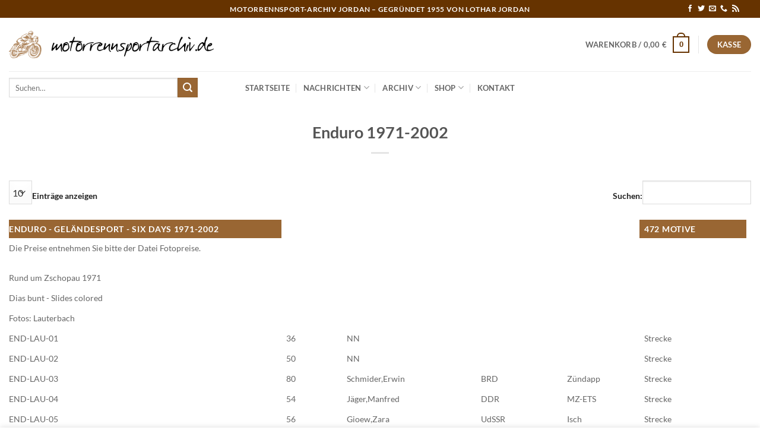

--- FILE ---
content_type: text/html; charset=UTF-8
request_url: https://www.motorrennsportarchiv.de/archiv/fotos/enduro-1971-2002/
body_size: 251847
content:
<!DOCTYPE html>
<html lang="de" class="loading-site no-js">
<head>
	<meta charset="UTF-8" />
	<link rel="profile" href="http://gmpg.org/xfn/11" />
	<link rel="pingback" href="https://www.motorrennsportarchiv.de/wordpress/xmlrpc.php" />

	<script>(function(html){html.className = html.className.replace(/\bno-js\b/,'js')})(document.documentElement);</script>
<title>Enduro 1971-2002 &#8211; motorrennsportarchiv.de</title>
<meta name='robots' content='max-image-preview:large' />
<meta name="viewport" content="width=device-width, initial-scale=1" /><!-- Jetpack Site Verification Tags -->
<meta name="google-site-verification" content="deBUMjFdQS8Q0Pu3bCiyHNMCi0z7hFM3RmA8pkY7SA4" />
<link rel='dns-prefetch' href='//stats.wp.com' />
<link rel='dns-prefetch' href='//v0.wordpress.com' />
<link rel='preconnect' href='//i0.wp.com' />
<link rel='preconnect' href='//c0.wp.com' />
<link rel='prefetch' href='https://www.motorrennsportarchiv.de/wordpress/wp-content/themes/flatsome/assets/js/flatsome.js?ver=e2eddd6c228105dac048' />
<link rel='prefetch' href='https://www.motorrennsportarchiv.de/wordpress/wp-content/themes/flatsome/assets/js/chunk.slider.js?ver=3.20.4' />
<link rel='prefetch' href='https://www.motorrennsportarchiv.de/wordpress/wp-content/themes/flatsome/assets/js/chunk.popups.js?ver=3.20.4' />
<link rel='prefetch' href='https://www.motorrennsportarchiv.de/wordpress/wp-content/themes/flatsome/assets/js/chunk.tooltips.js?ver=3.20.4' />
<link rel='prefetch' href='https://www.motorrennsportarchiv.de/wordpress/wp-content/themes/flatsome/assets/js/woocommerce.js?ver=1c9be63d628ff7c3ff4c' />
<link rel="alternate" type="application/rss+xml" title="motorrennsportarchiv.de &raquo; Feed" href="https://www.motorrennsportarchiv.de/feed/" />
<link rel="alternate" type="application/rss+xml" title="motorrennsportarchiv.de &raquo; Kommentar-Feed" href="https://www.motorrennsportarchiv.de/comments/feed/" />
<link rel="alternate" type="application/rss+xml" title="motorrennsportarchiv.de &raquo; Enduro 1971-2002-Kommentar-Feed" href="https://www.motorrennsportarchiv.de/archiv/fotos/enduro-1971-2002/feed/" />
<link rel="alternate" title="oEmbed (JSON)" type="application/json+oembed" href="https://www.motorrennsportarchiv.de/wp-json/oembed/1.0/embed?url=https%3A%2F%2Fwww.motorrennsportarchiv.de%2Farchiv%2Ffotos%2Fenduro-1971-2002%2F" />
<link rel="alternate" title="oEmbed (XML)" type="text/xml+oembed" href="https://www.motorrennsportarchiv.de/wp-json/oembed/1.0/embed?url=https%3A%2F%2Fwww.motorrennsportarchiv.de%2Farchiv%2Ffotos%2Fenduro-1971-2002%2F&#038;format=xml" />
<style id='wp-img-auto-sizes-contain-inline-css' type='text/css'>
img:is([sizes=auto i],[sizes^="auto," i]){contain-intrinsic-size:3000px 1500px}
/*# sourceURL=wp-img-auto-sizes-contain-inline-css */
</style>
<style id='wp-emoji-styles-inline-css' type='text/css'>

	img.wp-smiley, img.emoji {
		display: inline !important;
		border: none !important;
		box-shadow: none !important;
		height: 1em !important;
		width: 1em !important;
		margin: 0 0.07em !important;
		vertical-align: -0.1em !important;
		background: none !important;
		padding: 0 !important;
	}
/*# sourceURL=wp-emoji-styles-inline-css */
</style>
<style id='wp-block-library-inline-css' type='text/css'>
:root{--wp-block-synced-color:#7a00df;--wp-block-synced-color--rgb:122,0,223;--wp-bound-block-color:var(--wp-block-synced-color);--wp-editor-canvas-background:#ddd;--wp-admin-theme-color:#007cba;--wp-admin-theme-color--rgb:0,124,186;--wp-admin-theme-color-darker-10:#006ba1;--wp-admin-theme-color-darker-10--rgb:0,107,160.5;--wp-admin-theme-color-darker-20:#005a87;--wp-admin-theme-color-darker-20--rgb:0,90,135;--wp-admin-border-width-focus:2px}@media (min-resolution:192dpi){:root{--wp-admin-border-width-focus:1.5px}}.wp-element-button{cursor:pointer}:root .has-very-light-gray-background-color{background-color:#eee}:root .has-very-dark-gray-background-color{background-color:#313131}:root .has-very-light-gray-color{color:#eee}:root .has-very-dark-gray-color{color:#313131}:root .has-vivid-green-cyan-to-vivid-cyan-blue-gradient-background{background:linear-gradient(135deg,#00d084,#0693e3)}:root .has-purple-crush-gradient-background{background:linear-gradient(135deg,#34e2e4,#4721fb 50%,#ab1dfe)}:root .has-hazy-dawn-gradient-background{background:linear-gradient(135deg,#faaca8,#dad0ec)}:root .has-subdued-olive-gradient-background{background:linear-gradient(135deg,#fafae1,#67a671)}:root .has-atomic-cream-gradient-background{background:linear-gradient(135deg,#fdd79a,#004a59)}:root .has-nightshade-gradient-background{background:linear-gradient(135deg,#330968,#31cdcf)}:root .has-midnight-gradient-background{background:linear-gradient(135deg,#020381,#2874fc)}:root{--wp--preset--font-size--normal:16px;--wp--preset--font-size--huge:42px}.has-regular-font-size{font-size:1em}.has-larger-font-size{font-size:2.625em}.has-normal-font-size{font-size:var(--wp--preset--font-size--normal)}.has-huge-font-size{font-size:var(--wp--preset--font-size--huge)}.has-text-align-center{text-align:center}.has-text-align-left{text-align:left}.has-text-align-right{text-align:right}.has-fit-text{white-space:nowrap!important}#end-resizable-editor-section{display:none}.aligncenter{clear:both}.items-justified-left{justify-content:flex-start}.items-justified-center{justify-content:center}.items-justified-right{justify-content:flex-end}.items-justified-space-between{justify-content:space-between}.screen-reader-text{border:0;clip-path:inset(50%);height:1px;margin:-1px;overflow:hidden;padding:0;position:absolute;width:1px;word-wrap:normal!important}.screen-reader-text:focus{background-color:#ddd;clip-path:none;color:#444;display:block;font-size:1em;height:auto;left:5px;line-height:normal;padding:15px 23px 14px;text-decoration:none;top:5px;width:auto;z-index:100000}html :where(.has-border-color){border-style:solid}html :where([style*=border-top-color]){border-top-style:solid}html :where([style*=border-right-color]){border-right-style:solid}html :where([style*=border-bottom-color]){border-bottom-style:solid}html :where([style*=border-left-color]){border-left-style:solid}html :where([style*=border-width]){border-style:solid}html :where([style*=border-top-width]){border-top-style:solid}html :where([style*=border-right-width]){border-right-style:solid}html :where([style*=border-bottom-width]){border-bottom-style:solid}html :where([style*=border-left-width]){border-left-style:solid}html :where(img[class*=wp-image-]){height:auto;max-width:100%}:where(figure){margin:0 0 1em}html :where(.is-position-sticky){--wp-admin--admin-bar--position-offset:var(--wp-admin--admin-bar--height,0px)}@media screen and (max-width:600px){html :where(.is-position-sticky){--wp-admin--admin-bar--position-offset:0px}}

/*# sourceURL=wp-block-library-inline-css */
</style><link rel='stylesheet' id='wc-blocks-style-css' href='https://c0.wp.com/p/woocommerce/10.4.0/assets/client/blocks/wc-blocks.css' type='text/css' media='all' />
<style id='global-styles-inline-css' type='text/css'>
:root{--wp--preset--aspect-ratio--square: 1;--wp--preset--aspect-ratio--4-3: 4/3;--wp--preset--aspect-ratio--3-4: 3/4;--wp--preset--aspect-ratio--3-2: 3/2;--wp--preset--aspect-ratio--2-3: 2/3;--wp--preset--aspect-ratio--16-9: 16/9;--wp--preset--aspect-ratio--9-16: 9/16;--wp--preset--color--black: #000000;--wp--preset--color--cyan-bluish-gray: #abb8c3;--wp--preset--color--white: #ffffff;--wp--preset--color--pale-pink: #f78da7;--wp--preset--color--vivid-red: #cf2e2e;--wp--preset--color--luminous-vivid-orange: #ff6900;--wp--preset--color--luminous-vivid-amber: #fcb900;--wp--preset--color--light-green-cyan: #7bdcb5;--wp--preset--color--vivid-green-cyan: #00d084;--wp--preset--color--pale-cyan-blue: #8ed1fc;--wp--preset--color--vivid-cyan-blue: #0693e3;--wp--preset--color--vivid-purple: #9b51e0;--wp--preset--color--primary: #663300;--wp--preset--color--secondary: #996633;--wp--preset--color--success: #627D47;--wp--preset--color--alert: #b20000;--wp--preset--gradient--vivid-cyan-blue-to-vivid-purple: linear-gradient(135deg,rgb(6,147,227) 0%,rgb(155,81,224) 100%);--wp--preset--gradient--light-green-cyan-to-vivid-green-cyan: linear-gradient(135deg,rgb(122,220,180) 0%,rgb(0,208,130) 100%);--wp--preset--gradient--luminous-vivid-amber-to-luminous-vivid-orange: linear-gradient(135deg,rgb(252,185,0) 0%,rgb(255,105,0) 100%);--wp--preset--gradient--luminous-vivid-orange-to-vivid-red: linear-gradient(135deg,rgb(255,105,0) 0%,rgb(207,46,46) 100%);--wp--preset--gradient--very-light-gray-to-cyan-bluish-gray: linear-gradient(135deg,rgb(238,238,238) 0%,rgb(169,184,195) 100%);--wp--preset--gradient--cool-to-warm-spectrum: linear-gradient(135deg,rgb(74,234,220) 0%,rgb(151,120,209) 20%,rgb(207,42,186) 40%,rgb(238,44,130) 60%,rgb(251,105,98) 80%,rgb(254,248,76) 100%);--wp--preset--gradient--blush-light-purple: linear-gradient(135deg,rgb(255,206,236) 0%,rgb(152,150,240) 100%);--wp--preset--gradient--blush-bordeaux: linear-gradient(135deg,rgb(254,205,165) 0%,rgb(254,45,45) 50%,rgb(107,0,62) 100%);--wp--preset--gradient--luminous-dusk: linear-gradient(135deg,rgb(255,203,112) 0%,rgb(199,81,192) 50%,rgb(65,88,208) 100%);--wp--preset--gradient--pale-ocean: linear-gradient(135deg,rgb(255,245,203) 0%,rgb(182,227,212) 50%,rgb(51,167,181) 100%);--wp--preset--gradient--electric-grass: linear-gradient(135deg,rgb(202,248,128) 0%,rgb(113,206,126) 100%);--wp--preset--gradient--midnight: linear-gradient(135deg,rgb(2,3,129) 0%,rgb(40,116,252) 100%);--wp--preset--font-size--small: 13px;--wp--preset--font-size--medium: 20px;--wp--preset--font-size--large: 36px;--wp--preset--font-size--x-large: 42px;--wp--preset--spacing--20: 0.44rem;--wp--preset--spacing--30: 0.67rem;--wp--preset--spacing--40: 1rem;--wp--preset--spacing--50: 1.5rem;--wp--preset--spacing--60: 2.25rem;--wp--preset--spacing--70: 3.38rem;--wp--preset--spacing--80: 5.06rem;--wp--preset--shadow--natural: 6px 6px 9px rgba(0, 0, 0, 0.2);--wp--preset--shadow--deep: 12px 12px 50px rgba(0, 0, 0, 0.4);--wp--preset--shadow--sharp: 6px 6px 0px rgba(0, 0, 0, 0.2);--wp--preset--shadow--outlined: 6px 6px 0px -3px rgb(255, 255, 255), 6px 6px rgb(0, 0, 0);--wp--preset--shadow--crisp: 6px 6px 0px rgb(0, 0, 0);}:where(body) { margin: 0; }.wp-site-blocks > .alignleft { float: left; margin-right: 2em; }.wp-site-blocks > .alignright { float: right; margin-left: 2em; }.wp-site-blocks > .aligncenter { justify-content: center; margin-left: auto; margin-right: auto; }:where(.is-layout-flex){gap: 0.5em;}:where(.is-layout-grid){gap: 0.5em;}.is-layout-flow > .alignleft{float: left;margin-inline-start: 0;margin-inline-end: 2em;}.is-layout-flow > .alignright{float: right;margin-inline-start: 2em;margin-inline-end: 0;}.is-layout-flow > .aligncenter{margin-left: auto !important;margin-right: auto !important;}.is-layout-constrained > .alignleft{float: left;margin-inline-start: 0;margin-inline-end: 2em;}.is-layout-constrained > .alignright{float: right;margin-inline-start: 2em;margin-inline-end: 0;}.is-layout-constrained > .aligncenter{margin-left: auto !important;margin-right: auto !important;}.is-layout-constrained > :where(:not(.alignleft):not(.alignright):not(.alignfull)){margin-left: auto !important;margin-right: auto !important;}body .is-layout-flex{display: flex;}.is-layout-flex{flex-wrap: wrap;align-items: center;}.is-layout-flex > :is(*, div){margin: 0;}body .is-layout-grid{display: grid;}.is-layout-grid > :is(*, div){margin: 0;}body{padding-top: 0px;padding-right: 0px;padding-bottom: 0px;padding-left: 0px;}a:where(:not(.wp-element-button)){text-decoration: none;}:root :where(.wp-element-button, .wp-block-button__link){background-color: #32373c;border-width: 0;color: #fff;font-family: inherit;font-size: inherit;font-style: inherit;font-weight: inherit;letter-spacing: inherit;line-height: inherit;padding-top: calc(0.667em + 2px);padding-right: calc(1.333em + 2px);padding-bottom: calc(0.667em + 2px);padding-left: calc(1.333em + 2px);text-decoration: none;text-transform: inherit;}.has-black-color{color: var(--wp--preset--color--black) !important;}.has-cyan-bluish-gray-color{color: var(--wp--preset--color--cyan-bluish-gray) !important;}.has-white-color{color: var(--wp--preset--color--white) !important;}.has-pale-pink-color{color: var(--wp--preset--color--pale-pink) !important;}.has-vivid-red-color{color: var(--wp--preset--color--vivid-red) !important;}.has-luminous-vivid-orange-color{color: var(--wp--preset--color--luminous-vivid-orange) !important;}.has-luminous-vivid-amber-color{color: var(--wp--preset--color--luminous-vivid-amber) !important;}.has-light-green-cyan-color{color: var(--wp--preset--color--light-green-cyan) !important;}.has-vivid-green-cyan-color{color: var(--wp--preset--color--vivid-green-cyan) !important;}.has-pale-cyan-blue-color{color: var(--wp--preset--color--pale-cyan-blue) !important;}.has-vivid-cyan-blue-color{color: var(--wp--preset--color--vivid-cyan-blue) !important;}.has-vivid-purple-color{color: var(--wp--preset--color--vivid-purple) !important;}.has-primary-color{color: var(--wp--preset--color--primary) !important;}.has-secondary-color{color: var(--wp--preset--color--secondary) !important;}.has-success-color{color: var(--wp--preset--color--success) !important;}.has-alert-color{color: var(--wp--preset--color--alert) !important;}.has-black-background-color{background-color: var(--wp--preset--color--black) !important;}.has-cyan-bluish-gray-background-color{background-color: var(--wp--preset--color--cyan-bluish-gray) !important;}.has-white-background-color{background-color: var(--wp--preset--color--white) !important;}.has-pale-pink-background-color{background-color: var(--wp--preset--color--pale-pink) !important;}.has-vivid-red-background-color{background-color: var(--wp--preset--color--vivid-red) !important;}.has-luminous-vivid-orange-background-color{background-color: var(--wp--preset--color--luminous-vivid-orange) !important;}.has-luminous-vivid-amber-background-color{background-color: var(--wp--preset--color--luminous-vivid-amber) !important;}.has-light-green-cyan-background-color{background-color: var(--wp--preset--color--light-green-cyan) !important;}.has-vivid-green-cyan-background-color{background-color: var(--wp--preset--color--vivid-green-cyan) !important;}.has-pale-cyan-blue-background-color{background-color: var(--wp--preset--color--pale-cyan-blue) !important;}.has-vivid-cyan-blue-background-color{background-color: var(--wp--preset--color--vivid-cyan-blue) !important;}.has-vivid-purple-background-color{background-color: var(--wp--preset--color--vivid-purple) !important;}.has-primary-background-color{background-color: var(--wp--preset--color--primary) !important;}.has-secondary-background-color{background-color: var(--wp--preset--color--secondary) !important;}.has-success-background-color{background-color: var(--wp--preset--color--success) !important;}.has-alert-background-color{background-color: var(--wp--preset--color--alert) !important;}.has-black-border-color{border-color: var(--wp--preset--color--black) !important;}.has-cyan-bluish-gray-border-color{border-color: var(--wp--preset--color--cyan-bluish-gray) !important;}.has-white-border-color{border-color: var(--wp--preset--color--white) !important;}.has-pale-pink-border-color{border-color: var(--wp--preset--color--pale-pink) !important;}.has-vivid-red-border-color{border-color: var(--wp--preset--color--vivid-red) !important;}.has-luminous-vivid-orange-border-color{border-color: var(--wp--preset--color--luminous-vivid-orange) !important;}.has-luminous-vivid-amber-border-color{border-color: var(--wp--preset--color--luminous-vivid-amber) !important;}.has-light-green-cyan-border-color{border-color: var(--wp--preset--color--light-green-cyan) !important;}.has-vivid-green-cyan-border-color{border-color: var(--wp--preset--color--vivid-green-cyan) !important;}.has-pale-cyan-blue-border-color{border-color: var(--wp--preset--color--pale-cyan-blue) !important;}.has-vivid-cyan-blue-border-color{border-color: var(--wp--preset--color--vivid-cyan-blue) !important;}.has-vivid-purple-border-color{border-color: var(--wp--preset--color--vivid-purple) !important;}.has-primary-border-color{border-color: var(--wp--preset--color--primary) !important;}.has-secondary-border-color{border-color: var(--wp--preset--color--secondary) !important;}.has-success-border-color{border-color: var(--wp--preset--color--success) !important;}.has-alert-border-color{border-color: var(--wp--preset--color--alert) !important;}.has-vivid-cyan-blue-to-vivid-purple-gradient-background{background: var(--wp--preset--gradient--vivid-cyan-blue-to-vivid-purple) !important;}.has-light-green-cyan-to-vivid-green-cyan-gradient-background{background: var(--wp--preset--gradient--light-green-cyan-to-vivid-green-cyan) !important;}.has-luminous-vivid-amber-to-luminous-vivid-orange-gradient-background{background: var(--wp--preset--gradient--luminous-vivid-amber-to-luminous-vivid-orange) !important;}.has-luminous-vivid-orange-to-vivid-red-gradient-background{background: var(--wp--preset--gradient--luminous-vivid-orange-to-vivid-red) !important;}.has-very-light-gray-to-cyan-bluish-gray-gradient-background{background: var(--wp--preset--gradient--very-light-gray-to-cyan-bluish-gray) !important;}.has-cool-to-warm-spectrum-gradient-background{background: var(--wp--preset--gradient--cool-to-warm-spectrum) !important;}.has-blush-light-purple-gradient-background{background: var(--wp--preset--gradient--blush-light-purple) !important;}.has-blush-bordeaux-gradient-background{background: var(--wp--preset--gradient--blush-bordeaux) !important;}.has-luminous-dusk-gradient-background{background: var(--wp--preset--gradient--luminous-dusk) !important;}.has-pale-ocean-gradient-background{background: var(--wp--preset--gradient--pale-ocean) !important;}.has-electric-grass-gradient-background{background: var(--wp--preset--gradient--electric-grass) !important;}.has-midnight-gradient-background{background: var(--wp--preset--gradient--midnight) !important;}.has-small-font-size{font-size: var(--wp--preset--font-size--small) !important;}.has-medium-font-size{font-size: var(--wp--preset--font-size--medium) !important;}.has-large-font-size{font-size: var(--wp--preset--font-size--large) !important;}.has-x-large-font-size{font-size: var(--wp--preset--font-size--x-large) !important;}
/*# sourceURL=global-styles-inline-css */
</style>

<link rel='stylesheet' id='contact-form-7-css' href='https://www.motorrennsportarchiv.de/wordpress/wp-content/plugins/contact-form-7/includes/css/styles.css?ver=6.1.4' type='text/css' media='all' />
<link rel='stylesheet' id='osm-map-css-css' href='https://www.motorrennsportarchiv.de/wordpress/wp-content/plugins/osm/css/osm_map.css?ver=6.9' type='text/css' media='all' />
<link rel='stylesheet' id='osm-ol3-css-css' href='https://www.motorrennsportarchiv.de/wordpress/wp-content/plugins/osm/js/OL/7.1.0/ol.css?ver=6.9' type='text/css' media='all' />
<link rel='stylesheet' id='osm-ol3-ext-css-css' href='https://www.motorrennsportarchiv.de/wordpress/wp-content/plugins/osm/css/osm_map_v3.css?ver=6.9' type='text/css' media='all' />
<style id='woocommerce-inline-inline-css' type='text/css'>
.woocommerce form .form-row .required { visibility: visible; }
/*# sourceURL=woocommerce-inline-inline-css */
</style>
<link rel='stylesheet' id='jetpack-subscriptions-css' href='https://c0.wp.com/p/jetpack/15.3.1/_inc/build/subscriptions/subscriptions.min.css' type='text/css' media='all' />
<link rel='stylesheet' id='tablepress-default-css' href='https://www.motorrennsportarchiv.de/wordpress/wp-content/plugins/tablepress/css/build/default.css?ver=3.2.5' type='text/css' media='all' />
<link rel='stylesheet' id='woocommerce-gzd-layout-css' href='https://www.motorrennsportarchiv.de/wordpress/wp-content/plugins/woocommerce-germanized/build/static/layout-styles.css?ver=3.20.4' type='text/css' media='all' />
<style id='woocommerce-gzd-layout-inline-css' type='text/css'>
.woocommerce-checkout .shop_table { background-color: #eeeeee; } .product p.deposit-packaging-type { font-size: 1.25em !important; } p.woocommerce-shipping-destination { display: none; }
                .wc-gzd-nutri-score-value-a {
                    background: url(https://www.motorrennsportarchiv.de/wordpress/wp-content/plugins/woocommerce-germanized/assets/images/nutri-score-a.svg) no-repeat;
                }
                .wc-gzd-nutri-score-value-b {
                    background: url(https://www.motorrennsportarchiv.de/wordpress/wp-content/plugins/woocommerce-germanized/assets/images/nutri-score-b.svg) no-repeat;
                }
                .wc-gzd-nutri-score-value-c {
                    background: url(https://www.motorrennsportarchiv.de/wordpress/wp-content/plugins/woocommerce-germanized/assets/images/nutri-score-c.svg) no-repeat;
                }
                .wc-gzd-nutri-score-value-d {
                    background: url(https://www.motorrennsportarchiv.de/wordpress/wp-content/plugins/woocommerce-germanized/assets/images/nutri-score-d.svg) no-repeat;
                }
                .wc-gzd-nutri-score-value-e {
                    background: url(https://www.motorrennsportarchiv.de/wordpress/wp-content/plugins/woocommerce-germanized/assets/images/nutri-score-e.svg) no-repeat;
                }
            
/*# sourceURL=woocommerce-gzd-layout-inline-css */
</style>
<link rel='stylesheet' id='flatsome-main-css' href='https://www.motorrennsportarchiv.de/wordpress/wp-content/themes/flatsome/assets/css/flatsome.css?ver=3.20.4' type='text/css' media='all' />
<style id='flatsome-main-inline-css' type='text/css'>
@font-face {
				font-family: "fl-icons";
				font-display: block;
				src: url(https://www.motorrennsportarchiv.de/wordpress/wp-content/themes/flatsome/assets/css/icons/fl-icons.eot?v=3.20.4);
				src:
					url(https://www.motorrennsportarchiv.de/wordpress/wp-content/themes/flatsome/assets/css/icons/fl-icons.eot#iefix?v=3.20.4) format("embedded-opentype"),
					url(https://www.motorrennsportarchiv.de/wordpress/wp-content/themes/flatsome/assets/css/icons/fl-icons.woff2?v=3.20.4) format("woff2"),
					url(https://www.motorrennsportarchiv.de/wordpress/wp-content/themes/flatsome/assets/css/icons/fl-icons.ttf?v=3.20.4) format("truetype"),
					url(https://www.motorrennsportarchiv.de/wordpress/wp-content/themes/flatsome/assets/css/icons/fl-icons.woff?v=3.20.4) format("woff"),
					url(https://www.motorrennsportarchiv.de/wordpress/wp-content/themes/flatsome/assets/css/icons/fl-icons.svg?v=3.20.4#fl-icons) format("svg");
			}
/*# sourceURL=flatsome-main-inline-css */
</style>
<link rel='stylesheet' id='flatsome-shop-css' href='https://www.motorrennsportarchiv.de/wordpress/wp-content/themes/flatsome/assets/css/flatsome-shop.css?ver=3.20.4' type='text/css' media='all' />
<link rel='stylesheet' id='flatsome-style-css' href='https://www.motorrennsportarchiv.de/wordpress/wp-content/themes/flatsome/style.css?ver=3.20.4' type='text/css' media='all' />
<script type="text/javascript" src="https://c0.wp.com/c/6.9/wp-includes/js/jquery/jquery.min.js" id="jquery-core-js"></script>
<script type="text/javascript" src="https://c0.wp.com/c/6.9/wp-includes/js/jquery/jquery-migrate.min.js" id="jquery-migrate-js"></script>
<script type="text/javascript" src="https://www.motorrennsportarchiv.de/wordpress/wp-content/plugins/osm/js/OL/2.13.1/OpenLayers.js?ver=6.9" id="osm-ol-library-js"></script>
<script type="text/javascript" src="https://www.motorrennsportarchiv.de/wordpress/wp-content/plugins/osm/js/OSM/openlayers/OpenStreetMap.js?ver=6.9" id="osm-osm-library-js"></script>
<script type="text/javascript" src="https://www.motorrennsportarchiv.de/wordpress/wp-content/plugins/osm/js/OSeaM/harbours.js?ver=6.9" id="osm-harbours-library-js"></script>
<script type="text/javascript" src="https://www.motorrennsportarchiv.de/wordpress/wp-content/plugins/osm/js/OSeaM/map_utils.js?ver=6.9" id="osm-map-utils-library-js"></script>
<script type="text/javascript" src="https://www.motorrennsportarchiv.de/wordpress/wp-content/plugins/osm/js/OSeaM/utilities.js?ver=6.9" id="osm-utilities-library-js"></script>
<script type="text/javascript" src="https://www.motorrennsportarchiv.de/wordpress/wp-content/plugins/osm/js/osm-plugin-lib.js?ver=6.9" id="OsmScript-js"></script>
<script type="text/javascript" src="https://www.motorrennsportarchiv.de/wordpress/wp-content/plugins/osm/js/polyfill/v2/polyfill.min.js?features=requestAnimationFrame%2CElement.prototype.classList%2CURL&amp;ver=6.9" id="osm-polyfill-js"></script>
<script type="text/javascript" src="https://www.motorrennsportarchiv.de/wordpress/wp-content/plugins/osm/js/OL/7.1.0/ol.js?ver=6.9" id="osm-ol3-library-js"></script>
<script type="text/javascript" src="https://www.motorrennsportarchiv.de/wordpress/wp-content/plugins/osm/js/osm-v3-plugin-lib.js?ver=6.9" id="osm-ol3-ext-library-js"></script>
<script type="text/javascript" src="https://www.motorrennsportarchiv.de/wordpress/wp-content/plugins/osm/js/osm-metabox-events.js?ver=6.9" id="osm-ol3-metabox-events-js"></script>
<script type="text/javascript" src="https://www.motorrennsportarchiv.de/wordpress/wp-content/plugins/osm/js/osm-startup-lib.js?ver=6.9" id="osm-map-startup-js"></script>
<script type="text/javascript" src="https://c0.wp.com/p/woocommerce/10.4.0/assets/js/jquery-blockui/jquery.blockUI.min.js" id="wc-jquery-blockui-js" data-wp-strategy="defer"></script>
<script type="text/javascript" id="wc-add-to-cart-js-extra">
/* <![CDATA[ */
var wc_add_to_cart_params = {"ajax_url":"/wordpress/wp-admin/admin-ajax.php","wc_ajax_url":"/?wc-ajax=%%endpoint%%","i18n_view_cart":"Warenkorb anzeigen","cart_url":"https://www.motorrennsportarchiv.de/cart-2/","is_cart":"","cart_redirect_after_add":"no"};
//# sourceURL=wc-add-to-cart-js-extra
/* ]]> */
</script>
<script type="text/javascript" src="https://c0.wp.com/p/woocommerce/10.4.0/assets/js/frontend/add-to-cart.min.js" id="wc-add-to-cart-js" defer="defer" data-wp-strategy="defer"></script>
<script type="text/javascript" src="https://c0.wp.com/p/woocommerce/10.4.0/assets/js/js-cookie/js.cookie.min.js" id="wc-js-cookie-js" data-wp-strategy="defer"></script>
<link rel="https://api.w.org/" href="https://www.motorrennsportarchiv.de/wp-json/" /><link rel="alternate" title="JSON" type="application/json" href="https://www.motorrennsportarchiv.de/wp-json/wp/v2/pages/1923" /><link rel="EditURI" type="application/rsd+xml" title="RSD" href="https://www.motorrennsportarchiv.de/wordpress/xmlrpc.php?rsd" />
<meta name="generator" content="WordPress 6.9" />
<meta name="generator" content="WooCommerce 10.4.0" />
<link rel="canonical" href="https://www.motorrennsportarchiv.de/archiv/fotos/enduro-1971-2002/" />
<link rel='shortlink' href='https://wp.me/P5RYNz-v1' />
<script type="text/javascript"> 

/**  all layers have to be in this global array - in further process each map will have something like vectorM[map_ol3js_n][layer_n] */
var vectorM = [[]];


/** put translations from PHP/mo to JavaScript */
var translations = [];

/** global GET-Parameters */
var HTTP_GET_VARS = [];

</script><!-- OSM plugin V6.1.9: did not add geo meta tags. --> 
	<style>img#wpstats{display:none}</style>
			<noscript><style>.woocommerce-product-gallery{ opacity: 1 !important; }</style></noscript>
	
<!-- Jetpack Open Graph Tags -->
<meta property="og:type" content="article" />
<meta property="og:title" content="Enduro 1971-2002" />
<meta property="og:url" content="https://www.motorrennsportarchiv.de/archiv/fotos/enduro-1971-2002/" />
<meta property="og:description" content="Besuche den Beitrag für mehr Info." />
<meta property="article:published_time" content="2012-12-18T18:21:05+00:00" />
<meta property="article:modified_time" content="2022-12-17T16:59:29+00:00" />
<meta property="og:site_name" content="motorrennsportarchiv.de" />
<meta property="og:image" content="https://i0.wp.com/www.motorrennsportarchiv.de/wordpress/wp-content/uploads/2018/01/Tie004.jpg?fit=1000%2C667&#038;ssl=1" />
<meta property="og:image:width" content="1000" />
<meta property="og:image:height" content="667" />
<meta property="og:image:alt" content="" />
<meta property="og:locale" content="de_DE" />
<meta name="fediverse:creator" content="@AndyJordan@mastodon.social" />
<meta name="twitter:text:title" content="Enduro 1971-2002" />
<meta name="twitter:image" content="https://i0.wp.com/www.motorrennsportarchiv.de/wordpress/wp-content/uploads/2018/01/Tie004.jpg?fit=1000%2C667&#038;ssl=1&#038;w=640" />
<meta name="twitter:card" content="summary_large_image" />
<meta name="twitter:description" content="Besuche den Beitrag für mehr Info." />

<!-- End Jetpack Open Graph Tags -->
<link rel="icon" href="https://i0.wp.com/www.motorrennsportarchiv.de/wordpress/wp-content/uploads/2014/10/Logo_simple_512-54539d24_site_icon.png?fit=32%2C32&#038;ssl=1" sizes="32x32" />
<link rel="icon" href="https://i0.wp.com/www.motorrennsportarchiv.de/wordpress/wp-content/uploads/2014/10/Logo_simple_512-54539d24_site_icon.png?fit=192%2C192&#038;ssl=1" sizes="192x192" />
<link rel="apple-touch-icon" href="https://i0.wp.com/www.motorrennsportarchiv.de/wordpress/wp-content/uploads/2014/10/Logo_simple_512-54539d24_site_icon.png?fit=180%2C180&#038;ssl=1" />
<meta name="msapplication-TileImage" content="https://i0.wp.com/www.motorrennsportarchiv.de/wordpress/wp-content/uploads/2014/10/Logo_simple_512-54539d24_site_icon.png?fit=270%2C270&#038;ssl=1" />
<style id="custom-css" type="text/css">:root {--primary-color: #663300;--fs-color-primary: #663300;--fs-color-secondary: #996633;--fs-color-success: #627D47;--fs-color-alert: #b20000;--fs-color-base: #4a4a4a;--fs-experimental-link-color: #996633;--fs-experimental-link-color-hover: #663300;}.tooltipster-base {--tooltip-color: #fff;--tooltip-bg-color: #000;}.off-canvas-right .mfp-content, .off-canvas-left .mfp-content {--drawer-width: 300px;}.off-canvas .mfp-content.off-canvas-cart {--drawer-width: 360px;}.container-width, .full-width .ubermenu-nav, .container, .row{max-width: 1370px}.row.row-collapse{max-width: 1340px}.row.row-small{max-width: 1362.5px}.row.row-large{max-width: 1400px}.header-main{height: 90px}#logo img{max-height: 90px}#logo{width:345px;}.header-bottom{min-height: 55px}.header-top{min-height: 30px}.transparent .header-main{height: 90px}.transparent #logo img{max-height: 90px}.has-transparent + .page-title:first-of-type,.has-transparent + #main > .page-title,.has-transparent + #main > div > .page-title,.has-transparent + #main .page-header-wrapper:first-of-type .page-title{padding-top: 170px;}.header.show-on-scroll,.stuck .header-main{height:70px!important}.stuck #logo img{max-height: 70px!important}.search-form{ width: 80%;}.header-bottom {background-color: rgba(255,255,255,0.1)}.header-bottom-nav > li > a{line-height: 16px }@media (max-width: 549px) {.header-main{height: 70px}#logo img{max-height: 70px}}body{font-family: Lato, sans-serif;}body {font-weight: 400;font-style: normal;}.nav > li > a {font-family: Lato, sans-serif;}.mobile-sidebar-levels-2 .nav > li > ul > li > a {font-family: Lato, sans-serif;}.nav > li > a,.mobile-sidebar-levels-2 .nav > li > ul > li > a {font-weight: 700;font-style: normal;}h1,h2,h3,h4,h5,h6,.heading-font, .off-canvas-center .nav-sidebar.nav-vertical > li > a{font-family: Lato, sans-serif;}h1,h2,h3,h4,h5,h6,.heading-font,.banner h1,.banner h2 {font-weight: 700;font-style: normal;}.alt-font{font-family: "Dancing Script", sans-serif;}.alt-font {font-weight: 400!important;font-style: normal!important;}.widget:where(:not(.widget_shopping_cart)) a{color: #996633;}.widget:where(:not(.widget_shopping_cart)) a:hover{color: #663300;}.widget .tagcloud a:hover{border-color: #663300; background-color: #663300;}.shop-page-title.featured-title .title-overlay{background-color: rgba(255,255,255,0.33);}.badge-inner.on-sale{background-color: #b20000}.badge-inner.new-bubble-auto{background-color: #b20000}.badge-inner.new-bubble{background-color: #f4a123}.star-rating span:before,.star-rating:before, .woocommerce-page .star-rating:before, .stars a:hover:after, .stars a.active:after{color: #f4a123}ins .woocommerce-Price-amount { color: #b20000; }@media screen and (min-width: 550px){.products .box-vertical .box-image{min-width: 247px!important;width: 247px!important;}}.absolute-footer, html{background-color: rgba(255,255,255,0)}button[name='update_cart'] { display: none; }.nav-vertical-fly-out > li + li {border-top-width: 1px; border-top-style: solid;}.label-new.menu-item > a:after{content:"Neu";}.label-hot.menu-item > a:after{content:"Hot";}.label-sale.menu-item > a:after{content:"Aktion";}.label-popular.menu-item > a:after{content:"Beliebt";}</style><style type="text/css" id="wp-custom-css">button.wp-block-button__link {
	padding: calc(0px) calc(20px); 
	font-size: 0.9em;
} 
.tablepress thead th {
	background-color: #996633;
	color: #ffffff;
}
.tablepress thead th strong {
	color: #ffffff; !important
}
.tablepress tbody tr td strong {
	color: #000000; !important
}
.wp-element-caption {
	background: rgba(0,0,0,.05);
	font-size: .9em;
	font-style: italic;
	padding: .4em;
	text-align: center;
}
.youtube360x200 iframe {
	width: 360px;
	height: 200px;
}
.dark div div div div p a {
	text-decoration: underline;
}
.breadcrumbs {
	padding-right: 10px;
}
.paged .PartnerStartseite {
		display: none; !important
}
li.active a, li.active a:hover
{
	border-top: none;
	border-left: none;
	border-right: none;
}</style><style id="kirki-inline-styles">/* latin-ext */
@font-face {
  font-family: 'Lato';
  font-style: normal;
  font-weight: 400;
  font-display: swap;
  src: url(https://www.motorrennsportarchiv.de/wordpress/wp-content/fonts/lato/S6uyw4BMUTPHjxAwXjeu.woff2) format('woff2');
  unicode-range: U+0100-02BA, U+02BD-02C5, U+02C7-02CC, U+02CE-02D7, U+02DD-02FF, U+0304, U+0308, U+0329, U+1D00-1DBF, U+1E00-1E9F, U+1EF2-1EFF, U+2020, U+20A0-20AB, U+20AD-20C0, U+2113, U+2C60-2C7F, U+A720-A7FF;
}
/* latin */
@font-face {
  font-family: 'Lato';
  font-style: normal;
  font-weight: 400;
  font-display: swap;
  src: url(https://www.motorrennsportarchiv.de/wordpress/wp-content/fonts/lato/S6uyw4BMUTPHjx4wXg.woff2) format('woff2');
  unicode-range: U+0000-00FF, U+0131, U+0152-0153, U+02BB-02BC, U+02C6, U+02DA, U+02DC, U+0304, U+0308, U+0329, U+2000-206F, U+20AC, U+2122, U+2191, U+2193, U+2212, U+2215, U+FEFF, U+FFFD;
}
/* latin-ext */
@font-face {
  font-family: 'Lato';
  font-style: normal;
  font-weight: 700;
  font-display: swap;
  src: url(https://www.motorrennsportarchiv.de/wordpress/wp-content/fonts/lato/S6u9w4BMUTPHh6UVSwaPGR_p.woff2) format('woff2');
  unicode-range: U+0100-02BA, U+02BD-02C5, U+02C7-02CC, U+02CE-02D7, U+02DD-02FF, U+0304, U+0308, U+0329, U+1D00-1DBF, U+1E00-1E9F, U+1EF2-1EFF, U+2020, U+20A0-20AB, U+20AD-20C0, U+2113, U+2C60-2C7F, U+A720-A7FF;
}
/* latin */
@font-face {
  font-family: 'Lato';
  font-style: normal;
  font-weight: 700;
  font-display: swap;
  src: url(https://www.motorrennsportarchiv.de/wordpress/wp-content/fonts/lato/S6u9w4BMUTPHh6UVSwiPGQ.woff2) format('woff2');
  unicode-range: U+0000-00FF, U+0131, U+0152-0153, U+02BB-02BC, U+02C6, U+02DA, U+02DC, U+0304, U+0308, U+0329, U+2000-206F, U+20AC, U+2122, U+2191, U+2193, U+2212, U+2215, U+FEFF, U+FFFD;
}/* vietnamese */
@font-face {
  font-family: 'Dancing Script';
  font-style: normal;
  font-weight: 400;
  font-display: swap;
  src: url(https://www.motorrennsportarchiv.de/wordpress/wp-content/fonts/dancing-script/If2cXTr6YS-zF4S-kcSWSVi_sxjsohD9F50Ruu7BMSo3Rep8ltA.woff2) format('woff2');
  unicode-range: U+0102-0103, U+0110-0111, U+0128-0129, U+0168-0169, U+01A0-01A1, U+01AF-01B0, U+0300-0301, U+0303-0304, U+0308-0309, U+0323, U+0329, U+1EA0-1EF9, U+20AB;
}
/* latin-ext */
@font-face {
  font-family: 'Dancing Script';
  font-style: normal;
  font-weight: 400;
  font-display: swap;
  src: url(https://www.motorrennsportarchiv.de/wordpress/wp-content/fonts/dancing-script/If2cXTr6YS-zF4S-kcSWSVi_sxjsohD9F50Ruu7BMSo3ROp8ltA.woff2) format('woff2');
  unicode-range: U+0100-02BA, U+02BD-02C5, U+02C7-02CC, U+02CE-02D7, U+02DD-02FF, U+0304, U+0308, U+0329, U+1D00-1DBF, U+1E00-1E9F, U+1EF2-1EFF, U+2020, U+20A0-20AB, U+20AD-20C0, U+2113, U+2C60-2C7F, U+A720-A7FF;
}
/* latin */
@font-face {
  font-family: 'Dancing Script';
  font-style: normal;
  font-weight: 400;
  font-display: swap;
  src: url(https://www.motorrennsportarchiv.de/wordpress/wp-content/fonts/dancing-script/If2cXTr6YS-zF4S-kcSWSVi_sxjsohD9F50Ruu7BMSo3Sup8.woff2) format('woff2');
  unicode-range: U+0000-00FF, U+0131, U+0152-0153, U+02BB-02BC, U+02C6, U+02DA, U+02DC, U+0304, U+0308, U+0329, U+2000-206F, U+20AC, U+2122, U+2191, U+2193, U+2212, U+2215, U+FEFF, U+FFFD;
}</style></head>

<body class="wp-singular page-template-default page page-id-1923 page-child parent-pageid-917 wp-theme-flatsome theme-flatsome woocommerce-no-js full-width lightbox nav-dropdown-has-arrow nav-dropdown-has-shadow nav-dropdown-has-border page-template-blank-title-center page-template-blank-title-center-php">


<a class="skip-link screen-reader-text" href="#main">Zum Inhalt springen</a>

<div id="wrapper">

	
	<header id="header" class="header has-sticky sticky-jump">
		<div class="header-wrapper">
			<div id="top-bar" class="header-top hide-for-sticky nav-dark flex-has-center">
    <div class="flex-row container">
      <div class="flex-col hide-for-medium flex-left">
          <ul class="nav nav-left medium-nav-center nav-small  nav-divided">
                        </ul>
      </div>

      <div class="flex-col hide-for-medium flex-center">
          <ul class="nav nav-center nav-small  nav-divided">
              <li class="html custom html_topbar_left"><strong class="uppercase">Motorrennsport-Archiv Jordan – gegründet 1955 von Lothar Jordan</strong></li>          </ul>
      </div>

      <div class="flex-col hide-for-medium flex-right">
         <ul class="nav top-bar-nav nav-right nav-small  nav-divided">
              <li class="html header-social-icons ml-0">
	<div class="social-icons follow-icons" ><a href="https://www.facebook.com/motorrennsportarchiv" target="_blank" data-label="Facebook" class="icon plain tooltip facebook" title="Auf Facebook folgen" aria-label="Auf Facebook folgen" rel="noopener nofollow"><i class="icon-facebook" aria-hidden="true"></i></a><a href="https://mastodon.social/@AndyJordan" data-label="Twitter" target="_blank" class="icon plain tooltip twitter" title="Auf Twitter folgen" aria-label="Auf Twitter folgen" rel="noopener nofollow"><i class="icon-twitter" aria-hidden="true"></i></a><a href="mailto:info@motorrennsportarchiv.de" data-label="E-mail" target="_blank" class="icon plain tooltip email" title="Sende uns eine E-Mail" aria-label="Sende uns eine E-Mail" rel="nofollow noopener"><i class="icon-envelop" aria-hidden="true"></i></a><a href="tel:+49 (0) 3723-47550" data-label="Phone" target="_blank" class="icon plain tooltip phone" title="Rufe uns an" aria-label="Rufe uns an" rel="nofollow noopener"><i class="icon-phone" aria-hidden="true"></i></a><a href="https://www.motorrennsportarchiv.de/feed" data-label="RSS Feed" target="_blank" class="icon plain tooltip rss" title="RSS abonnieren" aria-label="RSS abonnieren" rel="noopener nofollow"><i class="icon-feed" aria-hidden="true"></i></a></div></li>
<li class="html custom html_topbar_right"><a rel="me" style="display:none" href="https://mastodon.social/@AndyJordan">Mastodon</a></li>          </ul>
      </div>

            <div class="flex-col show-for-medium flex-grow">
          <ul class="nav nav-center nav-small mobile-nav  nav-divided">
              <li class="html custom html_topbar_left"><strong class="uppercase">Motorrennsport-Archiv Jordan – gegründet 1955 von Lothar Jordan</strong></li>          </ul>
      </div>
      
    </div>
</div>
<div id="masthead" class="header-main ">
      <div class="header-inner flex-row container logo-left medium-logo-center" role="navigation">

          <!-- Logo -->
          <div id="logo" class="flex-col logo">
            
<!-- Header logo -->
<a href="https://www.motorrennsportarchiv.de/" title="motorrennsportarchiv.de - Motorrennsport-Archiv Jordan – gegründet 1955 von Lothar Jordan" rel="home">
		<img width="1020" height="133" src="https://i0.wp.com/www.motorrennsportarchiv.de/wordpress/wp-content/uploads/2022/11/Logo_MRA.png?fit=1020%2C133&#038;ssl=1" class="header_logo header-logo" alt="motorrennsportarchiv.de"/><img  width="1020" height="133" src="https://i0.wp.com/www.motorrennsportarchiv.de/wordpress/wp-content/uploads/2022/11/Logo_MRA.png?fit=1020%2C133&#038;ssl=1" class="header-logo-dark" alt="motorrennsportarchiv.de"/></a>
          </div>

          <!-- Mobile Left Elements -->
          <div class="flex-col show-for-medium flex-left">
            <ul class="mobile-nav nav nav-left ">
              <li class="nav-icon has-icon">
			<a href="#" class="is-small" data-open="#main-menu" data-pos="left" data-bg="main-menu-overlay" role="button" aria-label="Menü" aria-controls="main-menu" aria-expanded="false" aria-haspopup="dialog" data-flatsome-role-button>
			<i class="icon-menu" aria-hidden="true"></i>					</a>
	</li>
            </ul>
          </div>

          <!-- Left Elements -->
          <div class="flex-col hide-for-medium flex-left
            flex-grow">
            <ul class="header-nav header-nav-main nav nav-left  nav-uppercase" >
                          </ul>
          </div>

          <!-- Right Elements -->
          <div class="flex-col hide-for-medium flex-right">
            <ul class="header-nav header-nav-main nav nav-right  nav-uppercase">
              <li class="cart-item has-icon has-dropdown">

<a href="https://www.motorrennsportarchiv.de/cart-2/" class="header-cart-link nav-top-link is-small" title="Warenkorb" aria-label="Warenkorb anzeigen" aria-expanded="false" aria-haspopup="true" role="button" data-flatsome-role-button>

<span class="header-cart-title">
   Warenkorb   /      <span class="cart-price"><span class="woocommerce-Price-amount amount"><bdi>0,00&nbsp;<span class="woocommerce-Price-currencySymbol">&euro;</span></bdi></span></span>
  </span>

    <span class="cart-icon image-icon">
    <strong>0</strong>
  </span>
  </a>

 <ul class="nav-dropdown nav-dropdown-default">
    <li class="html widget_shopping_cart">
      <div class="widget_shopping_cart_content">
        

	<div class="ux-mini-cart-empty flex flex-row-col text-center pt pb">
				<div class="ux-mini-cart-empty-icon">
			<svg aria-hidden="true" xmlns="http://www.w3.org/2000/svg" viewBox="0 0 17 19" style="opacity:.1;height:80px;">
				<path d="M8.5 0C6.7 0 5.3 1.2 5.3 2.7v2H2.1c-.3 0-.6.3-.7.7L0 18.2c0 .4.2.8.6.8h15.7c.4 0 .7-.3.7-.7v-.1L15.6 5.4c0-.3-.3-.6-.7-.6h-3.2v-2c0-1.6-1.4-2.8-3.2-2.8zM6.7 2.7c0-.8.8-1.4 1.8-1.4s1.8.6 1.8 1.4v2H6.7v-2zm7.5 3.4 1.3 11.5h-14L2.8 6.1h2.5v1.4c0 .4.3.7.7.7.4 0 .7-.3.7-.7V6.1h3.5v1.4c0 .4.3.7.7.7s.7-.3.7-.7V6.1h2.6z" fill-rule="evenodd" clip-rule="evenodd" fill="currentColor"></path>
			</svg>
		</div>
				<p class="woocommerce-mini-cart__empty-message empty">Es befinden sich keine Produkte im Warenkorb.</p>
					<p class="return-to-shop">
				<a class="button primary wc-backward" href="https://www.motorrennsportarchiv.de/shop/">
					Zurück zum Shop				</a>
			</p>
				</div>


      </div>
    </li>
     </ul>

</li>
<li class="header-divider"></li><li>
	<div class="cart-checkout-button header-button">
		<a href="https://www.motorrennsportarchiv.de/checkout-2/" class="button cart-checkout secondary is-small circle">
			<span class="hide-for-small">Kasse</span>
			<span class="show-for-small" aria-label="Kasse">+</span>
		</a>
	</div>
</li>
            </ul>
          </div>

          <!-- Mobile Right Elements -->
          <div class="flex-col show-for-medium flex-right">
            <ul class="mobile-nav nav nav-right ">
              <li class="cart-item has-icon">


		<a href="https://www.motorrennsportarchiv.de/cart-2/" class="header-cart-link nav-top-link is-small off-canvas-toggle" title="Warenkorb" aria-label="Warenkorb anzeigen" aria-expanded="false" aria-haspopup="dialog" role="button" data-open="#cart-popup" data-class="off-canvas-cart" data-pos="right" aria-controls="cart-popup" data-flatsome-role-button>

    <span class="cart-icon image-icon">
    <strong>0</strong>
  </span>
  </a>


  <!-- Cart Sidebar Popup -->
  <div id="cart-popup" class="mfp-hide">
  <div class="cart-popup-inner inner-padding cart-popup-inner--sticky">
      <div class="cart-popup-title text-center">
          <span class="heading-font uppercase">Warenkorb</span>
          <div class="is-divider"></div>
      </div>
	  <div class="widget_shopping_cart">
		  <div class="widget_shopping_cart_content">
			  

	<div class="ux-mini-cart-empty flex flex-row-col text-center pt pb">
				<div class="ux-mini-cart-empty-icon">
			<svg aria-hidden="true" xmlns="http://www.w3.org/2000/svg" viewBox="0 0 17 19" style="opacity:.1;height:80px;">
				<path d="M8.5 0C6.7 0 5.3 1.2 5.3 2.7v2H2.1c-.3 0-.6.3-.7.7L0 18.2c0 .4.2.8.6.8h15.7c.4 0 .7-.3.7-.7v-.1L15.6 5.4c0-.3-.3-.6-.7-.6h-3.2v-2c0-1.6-1.4-2.8-3.2-2.8zM6.7 2.7c0-.8.8-1.4 1.8-1.4s1.8.6 1.8 1.4v2H6.7v-2zm7.5 3.4 1.3 11.5h-14L2.8 6.1h2.5v1.4c0 .4.3.7.7.7.4 0 .7-.3.7-.7V6.1h3.5v1.4c0 .4.3.7.7.7s.7-.3.7-.7V6.1h2.6z" fill-rule="evenodd" clip-rule="evenodd" fill="currentColor"></path>
			</svg>
		</div>
				<p class="woocommerce-mini-cart__empty-message empty">Es befinden sich keine Produkte im Warenkorb.</p>
					<p class="return-to-shop">
				<a class="button primary wc-backward" href="https://www.motorrennsportarchiv.de/shop/">
					Zurück zum Shop				</a>
			</p>
				</div>


		  </div>
	  </div>
               </div>
  </div>

</li>
            </ul>
          </div>

      </div>

            <div class="container"><div class="top-divider full-width"></div></div>
      </div>
<div id="wide-nav" class="header-bottom wide-nav flex-has-center hide-for-medium">
    <div class="flex-row container">

                        <div class="flex-col hide-for-medium flex-left">
                <ul class="nav header-nav header-bottom-nav nav-left  nav-divided nav-uppercase">
                    <li class="header-search-form search-form html relative has-icon">
	<div class="header-search-form-wrapper">
		<div class="searchform-wrapper ux-search-box relative is-normal"><form role="search" method="get" class="searchform" action="https://www.motorrennsportarchiv.de/">
	<div class="flex-row relative">
						<div class="flex-col flex-grow">
			<label class="screen-reader-text" for="woocommerce-product-search-field-0">Suche nach:</label>
			<input type="search" id="woocommerce-product-search-field-0" class="search-field mb-0" placeholder="Suchen&hellip;" value="" name="s" />
			<input type="hidden" name="post_type" value="product" />
					</div>
		<div class="flex-col">
			<button type="submit" value="Suchen" class="ux-search-submit submit-button secondary button  icon mb-0" aria-label="Übermitteln">
				<i class="icon-search" aria-hidden="true"></i>			</button>
		</div>
	</div>
	<div class="live-search-results text-left z-top"></div>
</form>
</div>	</div>
</li>
                </ul>
            </div>
            
                        <div class="flex-col hide-for-medium flex-center">
                <ul class="nav header-nav header-bottom-nav nav-center  nav-divided nav-uppercase">
                    <li id="menu-item-986" class="menu-item menu-item-type-custom menu-item-object-custom menu-item-986 menu-item-design-default"><a href="/" class="nav-top-link">Startseite</a></li>
<li id="menu-item-13358" class="menu-item menu-item-type-post_type menu-item-object-page menu-item-has-children menu-item-13358 menu-item-design-default has-dropdown"><a href="https://www.motorrennsportarchiv.de/nachrichten/" class="nav-top-link" aria-expanded="false" aria-haspopup="menu">Nachrichten<i class="icon-angle-down" aria-hidden="true"></i></a>
<ul class="sub-menu nav-dropdown nav-dropdown-default">
	<li id="menu-item-13359" class="menu-item menu-item-type-post_type menu-item-object-page menu-item-13359"><a href="https://www.motorrennsportarchiv.de/nachrichten/">Alle Nachrichten</a></li>
	<li id="menu-item-16154" class="menu-item menu-item-type-post_type menu-item-object-page menu-item-16154"><a href="https://www.motorrennsportarchiv.de/abonnieren/">Abonnieren</a></li>
	<li id="menu-item-13368" class="menu-item menu-item-type-post_type menu-item-object-page menu-item-13368"><a href="https://www.motorrennsportarchiv.de/nachrichten/nachrichten-nach-kategorien/">Nachrichten nach Kategorien</a></li>
	<li id="menu-item-13371" class="menu-item menu-item-type-post_type menu-item-object-page menu-item-13371"><a href="https://www.motorrennsportarchiv.de/nachrichten/nachrichten-nach-schlagwoertern/">Nachrichten nach Schlagwörtern</a></li>
</ul>
</li>
<li id="menu-item-99" class="menu-item menu-item-type-post_type menu-item-object-page current-page-ancestor menu-item-has-children menu-item-99 menu-item-design-default has-dropdown"><a href="https://www.motorrennsportarchiv.de/archiv/" class="nav-top-link" aria-expanded="false" aria-haspopup="menu">Archiv<i class="icon-angle-down" aria-hidden="true"></i></a>
<ul class="sub-menu nav-dropdown nav-dropdown-default">
	<li id="menu-item-13634" class="menu-item menu-item-type-post_type menu-item-object-page current-page-ancestor menu-item-has-children menu-item-13634 nav-dropdown-col"><a href="https://www.motorrennsportarchiv.de/archiv/">Rennfahrer</a>
	<ul class="sub-menu nav-column nav-dropdown-default">
		<li id="menu-item-932" class="menu-item menu-item-type-post_type menu-item-object-page menu-item-932"><a href="https://www.motorrennsportarchiv.de/archiv/dokumente/">Dokumente</a></li>
	</ul>
</li>
	<li id="menu-item-944" class="menu-item menu-item-type-post_type menu-item-object-page menu-item-has-children menu-item-944 nav-dropdown-col"><a href="https://www.motorrennsportarchiv.de/archiv/rennstrecken/">Rennstrecken</a>
	<ul class="sub-menu nav-column nav-dropdown-default">
		<li id="menu-item-18727" class="menu-item menu-item-type-post_type menu-item-object-page menu-item-18727"><a href="https://www.motorrennsportarchiv.de/archiv/rennstrecken/">Rennstrecken-Datenbank</a></li>
		<li id="menu-item-13633" class="menu-item menu-item-type-taxonomy menu-item-object-product_cat menu-item-13633"><a href="https://www.motorrennsportarchiv.de/produkt-kategorie/rennergebnisse/">Rennergebnisse</a></li>
		<li id="menu-item-919" class="menu-item menu-item-type-post_type menu-item-object-page current-page-ancestor menu-item-919"><a href="https://www.motorrennsportarchiv.de/archiv/fotos/">Fotos</a></li>
		<li id="menu-item-24023" class="menu-item menu-item-type-post_type menu-item-object-page menu-item-24023"><a href="https://www.motorrennsportarchiv.de/archiv/programme/">Programme</a></li>
	</ul>
</li>
	<li id="menu-item-13635" class="menu-item menu-item-type-post_type menu-item-object-page current-page-ancestor menu-item-has-children menu-item-13635 nav-dropdown-col"><a href="https://www.motorrennsportarchiv.de/archiv/">weitere Sortierung</a>
	<ul class="sub-menu nav-column nav-dropdown-default">
		<li id="menu-item-13632" class="menu-item menu-item-type-post_type menu-item-object-page menu-item-13632"><a href="https://www.motorrennsportarchiv.de/archiv/zeitschriften/">Zeitschriften</a></li>
	</ul>
</li>
	<li id="menu-item-13636" class="menu-item menu-item-type-post_type menu-item-object-page menu-item-has-children menu-item-13636 nav-dropdown-col"><a href="https://www.motorrennsportarchiv.de/archiv/geschichte-des-archivs/">Geschichte des Archivs</a>
	<ul class="sub-menu nav-column nav-dropdown-default">
		<li id="menu-item-3003" class="menu-item menu-item-type-post_type menu-item-object-page menu-item-3003"><a href="https://www.motorrennsportarchiv.de/archiv/leistungen/">Leistungen</a></li>
		<li id="menu-item-1000" class="menu-item menu-item-type-post_type menu-item-object-page menu-item-1000"><a href="https://www.motorrennsportarchiv.de/archiv/referenzen/">Referenzen</a></li>
	</ul>
</li>
</ul>
</li>
<li id="menu-item-7601" class="menu-item menu-item-type-post_type menu-item-object-page menu-item-has-children menu-item-7601 menu-item-design-default has-dropdown"><a href="https://www.motorrennsportarchiv.de/shop/" class="nav-top-link" aria-expanded="false" aria-haspopup="menu">Shop<i class="icon-angle-down" aria-hidden="true"></i></a>
<ul class="sub-menu nav-dropdown nav-dropdown-default">
	<li id="menu-item-7604" class="menu-item menu-item-type-taxonomy menu-item-object-product_cat menu-item-has-children menu-item-7604 nav-dropdown-col"><a href="https://www.motorrennsportarchiv.de/produkt-kategorie/buecher/">Bücher</a>
	<ul class="sub-menu nav-column nav-dropdown-default">
		<li id="menu-item-7812" class="menu-item menu-item-type-taxonomy menu-item-object-product_cat menu-item-7812"><a href="https://www.motorrennsportarchiv.de/produkt-kategorie/buecher/d-buecher/">deutschsprachige Bücher</a></li>
		<li id="menu-item-7814" class="menu-item menu-item-type-taxonomy menu-item-object-product_cat menu-item-7814"><a href="https://www.motorrennsportarchiv.de/produkt-kategorie/buecher/e-buecher/">englischsprachige Bücher</a></li>
	</ul>
</li>
	<li id="menu-item-13281" class="menu-item menu-item-type-taxonomy menu-item-object-product_cat menu-item-has-children menu-item-13281 nav-dropdown-col"><a href="https://www.motorrennsportarchiv.de/produkt-kategorie/memorabilia/">Memorabilia</a>
	<ul class="sub-menu nav-column nav-dropdown-default">
		<li id="menu-item-19085" class="menu-item menu-item-type-taxonomy menu-item-object-product_cat menu-item-19085"><a href="https://www.motorrennsportarchiv.de/produkt-kategorie/memorabilia/anstecknadeln/">Anstecknadeln</a></li>
		<li id="menu-item-20254" class="menu-item menu-item-type-taxonomy menu-item-object-product_cat menu-item-20254"><a href="https://www.motorrennsportarchiv.de/produkt-kategorie/memorabilia/betriebsanleitungen/">Betriebsanleitungen</a></li>
		<li id="menu-item-19120" class="menu-item menu-item-type-taxonomy menu-item-object-product_cat menu-item-19120"><a href="https://www.motorrennsportarchiv.de/produkt-kategorie/memorabilia/eintrittskarten-armbinden/">Eintrittskarten/Armbinden</a></li>
		<li id="menu-item-19121" class="menu-item menu-item-type-taxonomy menu-item-object-product_cat menu-item-19121"><a href="https://www.motorrennsportarchiv.de/produkt-kategorie/memorabilia/flugblaetter-flyer-sonstiges/">Flugblätter/Flyer/Sonstiges</a></li>
		<li id="menu-item-18857" class="menu-item menu-item-type-taxonomy menu-item-object-product_cat menu-item-18857"><a href="https://www.motorrennsportarchiv.de/produkt-kategorie/memorabilia/plakate/">Plakate</a></li>
		<li id="menu-item-18861" class="menu-item menu-item-type-taxonomy menu-item-object-product_cat menu-item-18861"><a href="https://www.motorrennsportarchiv.de/produkt-kategorie/memorabilia/plaketten/">Plaketten</a></li>
		<li id="menu-item-19122" class="menu-item menu-item-type-taxonomy menu-item-object-product_cat menu-item-19122"><a href="https://www.motorrennsportarchiv.de/produkt-kategorie/memorabilia/postkarten/">Postkarten</a></li>
		<li id="menu-item-18856" class="menu-item menu-item-type-taxonomy menu-item-object-product_cat menu-item-18856"><a href="https://www.motorrennsportarchiv.de/produkt-kategorie/memorabilia/rennprogramme/">Rennprogramme</a></li>
		<li id="menu-item-19326" class="menu-item menu-item-type-taxonomy menu-item-object-product_cat menu-item-19326"><a href="https://www.motorrennsportarchiv.de/produkt-kategorie/memorabilia/wimpel-und-schleifen/">Wimpel und Schleifen</a></li>
		<li id="menu-item-18914" class="menu-item menu-item-type-taxonomy menu-item-object-product_cat menu-item-18914"><a href="https://www.motorrennsportarchiv.de/produkt-kategorie/memorabilia/zeitschriften/">Zeitschriften</a></li>
	</ul>
</li>
	<li id="menu-item-8156" class="menu-item menu-item-type-taxonomy menu-item-object-product_cat menu-item-has-children menu-item-8156 nav-dropdown-col"><a href="https://www.motorrennsportarchiv.de/produkt-kategorie/sonstiges/">Sonstiges</a>
	<ul class="sub-menu nav-column nav-dropdown-default">
		<li id="menu-item-7606" class="menu-item menu-item-type-taxonomy menu-item-object-product_cat menu-item-7606"><a href="https://www.motorrennsportarchiv.de/produkt-kategorie/rennergebnisse/">Rennergebnisse</a></li>
		<li id="menu-item-7605" class="menu-item menu-item-type-taxonomy menu-item-object-product_cat menu-item-7605"><a href="https://www.motorrennsportarchiv.de/produkt-kategorie/filme/">Filme</a></li>
		<li id="menu-item-21776" class="menu-item menu-item-type-taxonomy menu-item-object-product_cat menu-item-21776"><a href="https://www.motorrennsportarchiv.de/produkt-kategorie/briefmarken/">Briefmarken</a></li>
	</ul>
</li>
</ul>
</li>
<li id="menu-item-971" class="menu-item menu-item-type-post_type menu-item-object-page menu-item-971 menu-item-design-default"><a href="https://www.motorrennsportarchiv.de/kontakt/" class="nav-top-link">Kontakt</a></li>
                </ul>
            </div>
            
                        <div class="flex-col hide-for-medium flex-right flex-grow">
              <ul class="nav header-nav header-bottom-nav nav-right  nav-divided nav-uppercase">
                                 </ul>
            </div>
            
            
    </div>
</div>

<div class="header-bg-container fill"><div class="header-bg-image fill"></div><div class="header-bg-color fill"></div></div>		</div>
	</header>

	
	<main id="main" class="">


<div class="row page-wrapper">
	<div id="content" class="large-12 col" role="main">

									<header class="entry-header text-center">
							<h1 class="entry-title">Enduro 1971-2002</h1>
							<div class="is-divider medium"></div>
						</header>

						<div class="entry-content">
							

<table id="tablepress-7" class="tablepress tablepress-id-7">
<thead>
<tr class="row-1">
	<th class="column-1">Enduro - Geländesport - Six Days 1971-2002</th><td class="column-2"></td><td class="column-3"></td><td class="column-4"></td><td class="column-5"></td><th class="column-6">472 Motive</th><td class="column-7"></td>
</tr>
</thead>
<tbody class="row-striping row-hover">
<tr class="row-2">
	<td class="column-1">Die Preise entnehmen Sie bitte der Datei Fotopreise.</td><td class="column-2"></td><td class="column-3"></td><td class="column-4"></td><td class="column-5"></td><td class="column-6"></td><td class="column-7"></td>
</tr>
<tr class="row-3">
	<td class="column-1"></td><td class="column-2"></td><td class="column-3"></td><td class="column-4"></td><td class="column-5"></td><td class="column-6"></td><td class="column-7"></td>
</tr>
<tr class="row-4">
	<td class="column-1">Rund um Zschopau 1971</td><td class="column-2"></td><td class="column-3"></td><td class="column-4"></td><td class="column-5"></td><td class="column-6"></td><td class="column-7"></td>
</tr>
<tr class="row-5">
	<td class="column-1">Dias bunt - Slides colored</td><td class="column-2"></td><td class="column-3"></td><td class="column-4"></td><td class="column-5"></td><td class="column-6"></td><td class="column-7"></td>
</tr>
<tr class="row-6">
	<td class="column-1">Fotos: Lauterbach</td><td class="column-2"></td><td class="column-3"></td><td class="column-4"></td><td class="column-5"></td><td class="column-6"></td><td class="column-7"></td>
</tr>
<tr class="row-7">
	<td class="column-1">END-LAU-01</td><td class="column-2">36</td><td class="column-3">NN</td><td class="column-4"></td><td class="column-5"></td><td class="column-6">Strecke</td><td class="column-7"></td>
</tr>
<tr class="row-8">
	<td class="column-1">END-LAU-02</td><td class="column-2">50</td><td class="column-3">NN</td><td class="column-4"></td><td class="column-5"></td><td class="column-6">Strecke</td><td class="column-7"></td>
</tr>
<tr class="row-9">
	<td class="column-1">END-LAU-03</td><td class="column-2">80</td><td class="column-3">Schmider,Erwin</td><td class="column-4">BRD</td><td class="column-5">Zündapp</td><td class="column-6">Strecke</td><td class="column-7"></td>
</tr>
<tr class="row-10">
	<td class="column-1">END-LAU-04</td><td class="column-2">54</td><td class="column-3">Jäger,Manfred</td><td class="column-4">DDR</td><td class="column-5">MZ-ETS</td><td class="column-6">Strecke</td><td class="column-7"></td>
</tr>
<tr class="row-11">
	<td class="column-1">END-LAU-05</td><td class="column-2">56</td><td class="column-3">Gioew,Zara</td><td class="column-4">UdSSR</td><td class="column-5">Isch</td><td class="column-6">Strecke</td><td class="column-7"></td>
</tr>
<tr class="row-12">
	<td class="column-1">END-LAU-06</td><td class="column-2">32</td><td class="column-3">Sittner,Roland</td><td class="column-4">DDR</td><td class="column-5">MZ-ETS</td><td class="column-6">Strecke</td><td class="column-7"></td>
</tr>
<tr class="row-13">
	<td class="column-1">END-LAU-07</td><td class="column-2">72</td><td class="column-3">NN</td><td class="column-4">DDR</td><td class="column-5"></td><td class="column-6">Strecke</td><td class="column-7"></td>
</tr>
<tr class="row-14">
	<td class="column-1">Enduro, undatiert</td><td class="column-2"></td><td class="column-3"></td><td class="column-4"></td><td class="column-5"></td><td class="column-6"></td><td class="column-7"></td>
</tr>
<tr class="row-15">
	<td class="column-1">Fotos bunt - photos colored</td><td class="column-2"></td><td class="column-3"></td><td class="column-4"></td><td class="column-5"></td><td class="column-6"></td><td class="column-7"></td>
</tr>
<tr class="row-16">
	<td class="column-1">Fotos: Bemme</td><td class="column-2"></td><td class="column-3"></td><td class="column-4"></td><td class="column-5"></td><td class="column-6"></td><td class="column-7"></td>
</tr>
<tr class="row-17">
	<td class="column-1">END-001-1-L</td><td class="column-2">6</td><td class="column-3"></td><td class="column-4"></td><td class="column-5">MZ</td><td class="column-6">Strecke</td><td class="column-7"></td>
</tr>
<tr class="row-18">
	<td class="column-1">END-001-1-M</td><td class="column-2">9</td><td class="column-3"></td><td class="column-4"></td><td class="column-5">MZ</td><td class="column-6">Strecke</td><td class="column-7"></td>
</tr>
<tr class="row-19">
	<td class="column-1">END-001-1-R</td><td class="column-2">7</td><td class="column-3"></td><td class="column-4"></td><td class="column-5">MZ</td><td class="column-6">Strecke</td><td class="column-7"></td>
</tr>
<tr class="row-20">
	<td class="column-1">END-001-2-L</td><td class="column-2">22</td><td class="column-3"></td><td class="column-4"></td><td class="column-5"></td><td class="column-6">Strecke</td><td class="column-7"></td>
</tr>
<tr class="row-21">
	<td class="column-1">END-001-2-M</td><td class="column-2">20</td><td class="column-3"></td><td class="column-4"></td><td class="column-5"></td><td class="column-6">Strecke</td><td class="column-7"></td>
</tr>
<tr class="row-22">
	<td class="column-1">END-001-2-R</td><td class="column-2">5</td><td class="column-3"></td><td class="column-4"></td><td class="column-5">MZ</td><td class="column-6">Strecke</td><td class="column-7"></td>
</tr>
<tr class="row-23">
	<td class="column-1">END-001-3-L</td><td class="column-2"></td><td class="column-3">Fahrer</td><td class="column-4"></td><td class="column-5"></td><td class="column-6">Strecke, undeutlich</td><td class="column-7"></td>
</tr>
<tr class="row-24">
	<td class="column-1">END-001-3-M</td><td class="column-2">18</td><td class="column-3"></td><td class="column-4"></td><td class="column-5"></td><td class="column-6">Strecke, undeutlich</td><td class="column-7"></td>
</tr>
<tr class="row-25">
	<td class="column-1">END-001-3-R</td><td class="column-2">10</td><td class="column-3"></td><td class="column-4"></td><td class="column-5">MZ</td><td class="column-6">Strecke</td><td class="column-7"></td>
</tr>
<tr class="row-26">
	<td class="column-1">Internationale Sechstagefahrt Povazska Bystrica 20.-25.09.1982</td><td class="column-2"></td><td class="column-3"></td><td class="column-4"></td><td class="column-5"></td><td class="column-6"></td><td class="column-7"></td>
</tr>
<tr class="row-27">
	<td class="column-1">Copyright: Reinhard Tietz - Motorrennsport-Archiv Jordan</td><td class="column-2"></td><td class="column-3"></td><td class="column-4"></td><td class="column-5"></td><td class="column-6"></td><td class="column-7"></td>
</tr>
<tr class="row-28">
	<td class="column-1">Dias bunt - Slides colored</td><td class="column-2"></td><td class="column-3"></td><td class="column-4"></td><td class="column-5"></td><td class="column-6"></td><td class="column-7"></td>
</tr>
<tr class="row-29">
	<td class="column-1">END1982-T-01</td><td class="column-2">ohne Nummer</td><td class="column-3"></td><td class="column-4"></td><td class="column-5">Honda 500R</td><td class="column-6">Maschine</td><td class="column-7"></td>
</tr>
<tr class="row-30">
	<td class="column-1">END1982-T-02</td><td class="column-2">334</td><td class="column-3">West</td><td class="column-4">AUS</td><td class="column-5">KTM</td><td class="column-6">an Zeitkontrolle</td><td class="column-7"></td>
</tr>
<tr class="row-31">
	<td class="column-1">END1982-T-03</td><td class="column-2">340</td><td class="column-3">Hau,Eddi</td><td class="column-4">BRD</td><td class="column-5">Yamaha</td><td class="column-6">an Zeitkontrolle</td><td class="column-7"></td>
</tr>
<tr class="row-32">
	<td class="column-1">END1982-T-04</td><td class="column-2">323</td><td class="column-3">Österberg</td><td class="column-4">SWE</td><td class="column-5">Husqvarna</td><td class="column-6">an Zeitkontrolle</td><td class="column-7"></td>
</tr>
<tr class="row-33">
	<td class="column-1">END1982-T-05</td><td class="column-2">340</td><td class="column-3">Hau,Eddi</td><td class="column-4">BRD</td><td class="column-5">Yamaha</td><td class="column-6">an Zeitkontrolle</td><td class="column-7"></td>
</tr>
<tr class="row-34">
	<td class="column-1">END1982-T-06</td><td class="column-2">317</td><td class="column-3">Person</td><td class="column-4">SWE</td><td class="column-5">Husqvarna</td><td class="column-6">an Zeitkontrolle</td><td class="column-7"></td>
</tr>
<tr class="row-35">
	<td class="column-1">END1982-T-07</td><td class="column-2">231</td><td class="column-3">Casares</td><td class="column-4">MEX</td><td class="column-5">Husqvarna</td><td class="column-6">an Zeitkontrolle</td><td class="column-7"></td>
</tr>
<tr class="row-36">
	<td class="column-1">END1982-T-08</td><td class="column-2">348</td><td class="column-3">Schalber</td><td class="column-4">BRD</td><td class="column-5">KTM</td><td class="column-6">an Zeitkontrolle</td><td class="column-7"></td>
</tr>
<tr class="row-37">
	<td class="column-1">END1982-T-09</td><td class="column-2">349</td><td class="column-3">Souminen</td><td class="column-4">FIN</td><td class="column-5">KTM</td><td class="column-6">an Zeitkontrolle</td><td class="column-7"></td>
</tr>
<tr class="row-38">
	<td class="column-1">END1982-T-10</td><td class="column-2">313</td><td class="column-3">Greger</td><td class="column-4">AUT</td><td class="column-5">KTM</td><td class="column-6">an Zeitkontrolle</td><td class="column-7"></td>
</tr>
<tr class="row-39">
	<td class="column-1">END1982-T-11</td><td class="column-2">344</td><td class="column-3">Witzel</td><td class="column-4">BRD</td><td class="column-5">Yamaha</td><td class="column-6">an Zeitkontrolle</td><td class="column-7"></td>
</tr>
<tr class="row-40">
	<td class="column-1">END1982-T-12</td><td class="column-2">345</td><td class="column-3">Promberger</td><td class="column-4">AUT</td><td class="column-5">KTM</td><td class="column-6">an Zeitkontrolle</td><td class="column-7"></td>
</tr>
<tr class="row-41">
	<td class="column-1">END1982-T-13</td><td class="column-2">350</td><td class="column-3">Wolsik</td><td class="column-4">NED</td><td class="column-5">Honda 500R</td><td class="column-6">an Zeitkontrolle</td><td class="column-7"></td>
</tr>
<tr class="row-42">
	<td class="column-1">END1982-T-14</td><td class="column-2">351</td><td class="column-3">de Petri</td><td class="column-4">ITA</td><td class="column-5">KTM</td><td class="column-6">an Zeitkontrolle</td><td class="column-7"></td>
</tr>
<tr class="row-43">
	<td class="column-1">END1982-T-15</td><td class="column-2">322</td><td class="column-3">Egger</td><td class="column-4">AUT</td><td class="column-5">KTM</td><td class="column-6">an Zeitkontrolle</td><td class="column-7"></td>
</tr>
<tr class="row-44">
	<td class="column-1">END1982-T-16</td><td class="column-2">339</td><td class="column-3">Gustavson</td><td class="column-4">SWE</td><td class="column-5">Husqvarna</td><td class="column-6">an Zeitkontrolle</td><td class="column-7"></td>
</tr>
<tr class="row-45">
	<td class="column-1">END1982-T-17</td><td class="column-2">222</td><td class="column-3">Grönewald</td><td class="column-4">NED</td><td class="column-5">Honda</td><td class="column-6">Strecke</td><td class="column-7"></td>
</tr>
<tr class="row-46">
	<td class="column-1">END1982-T-18</td><td class="column-2">157</td><td class="column-3">Spitzriegel</td><td class="column-4">BRD</td><td class="column-5">KTM</td><td class="column-6">Strecke</td><td class="column-7"></td>
</tr>
<tr class="row-47">
	<td class="column-1">END1982-T-19</td><td class="column-2">144</td><td class="column-3">Findanno</td><td class="column-4">ITA</td><td class="column-5">Puch</td><td class="column-6">Strecke</td><td class="column-7"></td>
</tr>
<tr class="row-48">
	<td class="column-1">END1982-T-20</td><td class="column-2">290</td><td class="column-3">Büse</td><td class="column-4">BRD</td><td class="column-5">Maico</td><td class="column-6">Strecke</td><td class="column-7"></td>
</tr>
<tr class="row-49">
	<td class="column-1">END1982-T-21</td><td class="column-2">140</td><td class="column-3">Sturm,Harald</td><td class="column-4">DDR</td><td class="column-5">MZ</td><td class="column-6">Strecke</td><td class="column-7"></td>
</tr>
<tr class="row-50">
	<td class="column-1">END1982-T-22</td><td class="column-2">163</td><td class="column-3">Schubert</td><td class="column-4">DDR</td><td class="column-5">MZ</td><td class="column-6">Strecke</td><td class="column-7"></td>
</tr>
<tr class="row-51">
	<td class="column-1">END1982-T-23</td><td class="column-2">102</td><td class="column-3">Burgess</td><td class="column-4">CAN</td><td class="column-5">Rotax</td><td class="column-6">Strecke</td><td class="column-7"></td>
</tr>
<tr class="row-52">
	<td class="column-1">END1982-T-24</td><td class="column-2">108</td><td class="column-3">Listl</td><td class="column-4">BRD</td><td class="column-5">Puch</td><td class="column-6">Strecke</td><td class="column-7"></td>
</tr>
<tr class="row-53">
	<td class="column-1">END1982-T-25</td><td class="column-2">130</td><td class="column-3">von Zitzewitz</td><td class="column-4">BRD</td><td class="column-5">Maico</td><td class="column-6">Strecke</td><td class="column-7"></td>
</tr>
<tr class="row-54">
	<td class="column-1">END1982-T-26</td><td class="column-2">151</td><td class="column-3">Brisoni</td><td class="column-4">ITA</td><td class="column-5">Husqvarna</td><td class="column-6">Strecke</td><td class="column-7"></td>
</tr>
<tr class="row-55">
	<td class="column-1">Fotos bunt - photos colored</td><td class="column-2"></td><td class="column-3"></td><td class="column-4"></td><td class="column-5"></td><td class="column-6"></td><td class="column-7"></td>
</tr>
<tr class="row-56">
	<td class="column-1">END1982-T- 007-04</td><td class="column-2">330</td><td class="column-3"></td><td class="column-4"></td><td class="column-5">KTM</td><td class="column-6">Park ferme</td><td class="column-7"></td>
</tr>
<tr class="row-57">
	<td class="column-1">END1982-T- 007-04</td><td class="column-2">329</td><td class="column-3"></td><td class="column-4"></td><td class="column-5">Laverda</td><td class="column-6">Park ferme</td><td class="column-7"></td>
</tr>
<tr class="row-58">
	<td class="column-1">END1982-T- 007-06</td><td class="column-2">326</td><td class="column-3"></td><td class="column-4"></td><td class="column-5"></td><td class="column-6">Park ferme</td><td class="column-7"></td>
</tr>
<tr class="row-59">
	<td class="column-1">END1982-T- 007-08</td><td class="column-2">231</td><td class="column-3"></td><td class="column-4"></td><td class="column-5">Husqvarna</td><td class="column-6">Park ferme</td><td class="column-7"></td>
</tr>
<tr class="row-60">
	<td class="column-1">END1982-T- 007-08</td><td class="column-2">230</td><td class="column-3"></td><td class="column-4"></td><td class="column-5">Husqvarna</td><td class="column-6">Park ferme</td><td class="column-7"></td>
</tr>
<tr class="row-61">
	<td class="column-1">END1982-T- 007-10</td><td class="column-2">227</td><td class="column-3"></td><td class="column-4"></td><td class="column-5">Cagiva</td><td class="column-6">Park ferme</td><td class="column-7"></td>
</tr>
<tr class="row-62">
	<td class="column-1">END1982-T- 007-10</td><td class="column-2">226</td><td class="column-3"></td><td class="column-4"></td><td class="column-5">Husqvarna</td><td class="column-6">Park ferme</td><td class="column-7"></td>
</tr>
<tr class="row-63">
	<td class="column-1">END1982-T- 007-12</td><td class="column-2">351</td><td class="column-3">de Petri</td><td class="column-4">ITA</td><td class="column-5">KTM</td><td class="column-6">Park ferme</td><td class="column-7"></td>
</tr>
<tr class="row-64">
	<td class="column-1">END1982-T- 007-14</td><td class="column-2">347</td><td class="column-3"></td><td class="column-4"></td><td class="column-5">Honda</td><td class="column-6">Park ferme</td><td class="column-7"></td>
</tr>
<tr class="row-65">
	<td class="column-1">END1982-T- 007-16</td><td class="column-2">347</td><td class="column-3"></td><td class="column-4"></td><td class="column-5">Honda</td><td class="column-6">Park ferme</td><td class="column-7"></td>
</tr>
<tr class="row-66">
	<td class="column-1">END1982-T- 007-18</td><td class="column-2">344</td><td class="column-3">Witzel</td><td class="column-4">BRD</td><td class="column-5">Yamaha</td><td class="column-6">Park ferme</td><td class="column-7"></td>
</tr>
<tr class="row-67">
	<td class="column-1">END1982-T- 007-18</td><td class="column-2">345</td><td class="column-3">Promberger</td><td class="column-4">AUT</td><td class="column-5">KTM</td><td class="column-6">Park ferme</td><td class="column-7"></td>
</tr>
<tr class="row-68">
	<td class="column-1">END1982-T- 007-20</td><td class="column-2">343</td><td class="column-3"></td><td class="column-4"></td><td class="column-5">KTM</td><td class="column-6">Park ferme</td><td class="column-7"></td>
</tr>
<tr class="row-69">
	<td class="column-1">END1982-T- 007-22</td><td class="column-2">339</td><td class="column-3">Gustavson</td><td class="column-4">SWE</td><td class="column-5">Husqvarna</td><td class="column-6">Park ferme</td><td class="column-7"></td>
</tr>
<tr class="row-70">
	<td class="column-1">END1982-T- 007-22</td><td class="column-2">338</td><td class="column-3"></td><td class="column-4"></td><td class="column-5">Honda</td><td class="column-6">Park ferme</td><td class="column-7"></td>
</tr>
<tr class="row-71">
	<td class="column-1">END1982-T- 007-24</td><td class="column-2">337</td><td class="column-3"></td><td class="column-4"></td><td class="column-5">Maico</td><td class="column-6">Park ferme</td><td class="column-7"></td>
</tr>
<tr class="row-72">
	<td class="column-1">END1982-T- 007-24</td><td class="column-2">336</td><td class="column-3"></td><td class="column-4"></td><td class="column-5">Puch</td><td class="column-6">Park ferme</td><td class="column-7"></td>
</tr>
<tr class="row-73">
	<td class="column-1">END1982-T- 007-26</td><td class="column-2">337</td><td class="column-3"></td><td class="column-4"></td><td class="column-5">Maico</td><td class="column-6">Park ferme</td><td class="column-7"></td>
</tr>
<tr class="row-74">
	<td class="column-1">END1982-T- 007-26</td><td class="column-2">336</td><td class="column-3"></td><td class="column-4"></td><td class="column-5">Puch</td><td class="column-6">Park ferme</td><td class="column-7"></td>
</tr>
<tr class="row-75">
	<td class="column-1">END1982-T- 007-28</td><td class="column-2">335</td><td class="column-3"></td><td class="column-4"></td><td class="column-5"></td><td class="column-6">Park ferme</td><td class="column-7"></td>
</tr>
<tr class="row-76">
	<td class="column-1">END1982-T- 007-28</td><td class="column-2">334</td><td class="column-3">West</td><td class="column-4">AUS</td><td class="column-5">KTM</td><td class="column-6">Park ferme</td><td class="column-7"></td>
</tr>
<tr class="row-77">
	<td class="column-1">END1982-T- 007-30</td><td class="column-2">248</td><td class="column-3"></td><td class="column-4"></td><td class="column-5"></td><td class="column-6">Park ferme</td><td class="column-7"></td>
</tr>
<tr class="row-78">
	<td class="column-1">END1982-T- 007-30</td><td class="column-2">247</td><td class="column-3"></td><td class="column-4"></td><td class="column-5">Yamaha</td><td class="column-6">Park ferme</td><td class="column-7"></td>
</tr>
<tr class="row-79">
	<td class="column-1">END1982-T- 007-32</td><td class="column-2">26</td><td class="column-3"></td><td class="column-4"></td><td class="column-5">KTM</td><td class="column-6">Park ferme</td><td class="column-7"></td>
</tr>
<tr class="row-80">
	<td class="column-1">END1982-T- 007-32</td><td class="column-2">25</td><td class="column-3"></td><td class="column-4"></td><td class="column-5">Simson</td><td class="column-6">Park ferme</td><td class="column-7"></td>
</tr>
<tr class="row-81">
	<td class="column-1">END1982-T- 007-32</td><td class="column-2">24</td><td class="column-3"></td><td class="column-4"></td><td class="column-5">Yamaha</td><td class="column-6">Park ferme</td><td class="column-7"></td>
</tr>
<tr class="row-82">
	<td class="column-1">END1982-T- 007-34</td><td class="column-2">26</td><td class="column-3"></td><td class="column-4"></td><td class="column-5">KTM</td><td class="column-6">Park ferme</td><td class="column-7"></td>
</tr>
<tr class="row-83">
	<td class="column-1">END1982-T- 007-34</td><td class="column-2">25</td><td class="column-3"></td><td class="column-4"></td><td class="column-5">Simson</td><td class="column-6">Park ferme</td><td class="column-7"></td>
</tr>
<tr class="row-84">
	<td class="column-1">END1982-T- 007-36</td><td class="column-2"></td><td class="column-3">Australien</td><td class="column-4">Einmarsch im Stadion</td><td class="column-5"></td><td class="column-6">Eröffnung</td><td class="column-7"></td>
</tr>
<tr class="row-85">
	<td class="column-1">END1982-T- 007-38</td><td class="column-2"></td><td class="column-3">Finnland</td><td class="column-4">Einmarsch im Stadion</td><td class="column-5"></td><td class="column-6">Eröffnung</td><td class="column-7"></td>
</tr>
<tr class="row-86">
	<td class="column-1">END1982-T- 007-40</td><td class="column-2"></td><td class="column-3">Belgien</td><td class="column-4">Einmarsch im Stadion</td><td class="column-5"></td><td class="column-6">Eröffnung</td><td class="column-7"></td>
</tr>
<tr class="row-87">
	<td class="column-1">END1982-T- 007-42</td><td class="column-2"></td><td class="column-3">Kanada</td><td class="column-4">Einmarsch im Stadion</td><td class="column-5"></td><td class="column-6">Eröffnung</td><td class="column-7"></td>
</tr>
<tr class="row-88">
	<td class="column-1">END1982-T- 007-44</td><td class="column-2"></td><td class="column-3">DDR</td><td class="column-4">Einmarsch im Stadion</td><td class="column-5"></td><td class="column-6">Eröffnung</td><td class="column-7"></td>
</tr>
<tr class="row-89">
	<td class="column-1">END1982-T- 007-46</td><td class="column-2"></td><td class="column-3">BRD</td><td class="column-4">Einmarsch im Stadion</td><td class="column-5"></td><td class="column-6">Eröffnung</td><td class="column-7"></td>
</tr>
<tr class="row-90">
	<td class="column-1">END1982-T- 007-48</td><td class="column-2"></td><td class="column-3">BRD</td><td class="column-4">Einmarsch im Stadion</td><td class="column-5"></td><td class="column-6">Eröffnung</td><td class="column-7"></td>
</tr>
<tr class="row-91">
	<td class="column-1">END1982-T- 007-50</td><td class="column-2"></td><td class="column-3">Showprogramm</td><td class="column-4"></td><td class="column-5"></td><td class="column-6">Eröffnung</td><td class="column-7"></td>
</tr>
<tr class="row-92">
	<td class="column-1">END1982-T- 007-52</td><td class="column-2"></td><td class="column-3">Showprogramm</td><td class="column-4"></td><td class="column-5"></td><td class="column-6">Eröffnung</td><td class="column-7"></td>
</tr>
<tr class="row-93">
	<td class="column-1">END1982-T- 007-54</td><td class="column-2"></td><td class="column-3">Trail-Vorführung</td><td class="column-4"></td><td class="column-5"></td><td class="column-6">Eröffnung</td><td class="column-7"></td>
</tr>
<tr class="row-94">
	<td class="column-1">END1982-T- 007-56</td><td class="column-2"></td><td class="column-3">Trail-Vorführung</td><td class="column-4"></td><td class="column-5"></td><td class="column-6">Eröffnung</td><td class="column-7"></td>
</tr>
<tr class="row-95">
	<td class="column-1">END1982-T- 007-58</td><td class="column-2"></td><td class="column-3">Showprogramm</td><td class="column-4"></td><td class="column-5"></td><td class="column-6">Eröffnung</td><td class="column-7"></td>
</tr>
<tr class="row-96">
	<td class="column-1">END1982-T- 007-60</td><td class="column-2"></td><td class="column-3">Fahrer im Gespräch</td><td class="column-4"></td><td class="column-5">Yamaha, KTM</td><td class="column-6"></td><td class="column-7"></td>
</tr>
<tr class="row-97">
	<td class="column-1">END1982-T- 007-62</td><td class="column-2">335</td><td class="column-3"></td><td class="column-4"></td><td class="column-5"></td><td class="column-6">Vor dem Start</td><td class="column-7"></td>
</tr>
<tr class="row-98">
	<td class="column-1">END1982-T- 007-62</td><td class="column-2"></td><td class="column-3">im Hintergrund der Isolator.Bus</td><td class="column-4"></td><td class="column-5"></td><td class="column-6"></td><td class="column-7"></td>
</tr>
<tr class="row-99">
	<td class="column-1">END1982-T- 007-64</td><td class="column-2">336</td><td class="column-3"></td><td class="column-4"></td><td class="column-5">Puch</td><td class="column-6">Vor dem Start</td><td class="column-7"></td>
</tr>
<tr class="row-100">
	<td class="column-1">END1982-T- 007-66</td><td class="column-2">337</td><td class="column-3"></td><td class="column-4"></td><td class="column-5">Maico</td><td class="column-6">Vor dem Start</td><td class="column-7"></td>
</tr>
<tr class="row-101">
	<td class="column-1">END1982-T- 007-68</td><td class="column-2">340</td><td class="column-3">Hau,Eddi</td><td class="column-4">BRD</td><td class="column-5">Yamaha</td><td class="column-6">Vor dem Start</td><td class="column-7"></td>
</tr>
<tr class="row-102">
	<td class="column-1">END1982-T- 007-70</td><td class="column-2">343</td><td class="column-3"></td><td class="column-4"></td><td class="column-5">KTM</td><td class="column-6">Vor dem Start</td><td class="column-7"></td>
</tr>
<tr class="row-103">
	<td class="column-1">END1982-T- 007-70</td><td class="column-2">345</td><td class="column-3">Promberger</td><td class="column-4">AUT</td><td class="column-5">KTM</td><td class="column-6">Park ferme</td><td class="column-7"></td>
</tr>
<tr class="row-104">
	<td class="column-1">END1982-T- 007-72</td><td class="column-2">346</td><td class="column-3"></td><td class="column-4"></td><td class="column-5">KTM</td><td class="column-6">Vor dem Start</td><td class="column-7"></td>
</tr>
<tr class="row-105">
	<td class="column-1">END1982-T- 007-74</td><td class="column-2">349</td><td class="column-3">Souminen</td><td class="column-4">FIN</td><td class="column-5">KTM</td><td class="column-6">Vor dem Start</td><td class="column-7"></td>
</tr>
<tr class="row-106">
	<td class="column-1">END1982-T- 008-03</td><td class="column-2">ohne Nummer</td><td class="column-3"></td><td class="column-4"></td><td class="column-5">Honda XL500S</td><td class="column-6">Maschine</td><td class="column-7"></td>
</tr>
<tr class="row-107">
	<td class="column-1">END1982-T- 008-05</td><td class="column-2">ohne Nummer</td><td class="column-3"></td><td class="column-4"></td><td class="column-5">BMW R80</td><td class="column-6">Maschine</td><td class="column-7"></td>
</tr>
<tr class="row-108">
	<td class="column-1">END1982-T- 008-07</td><td class="column-2">92</td><td class="column-3"></td><td class="column-4"></td><td class="column-5">Husqvarna</td><td class="column-6">Beim Service</td><td class="column-7"></td>
</tr>
<tr class="row-109">
	<td class="column-1">END1982-T- 008-07</td><td class="column-2">263</td><td class="column-3"></td><td class="column-4"></td><td class="column-5">Husqvarna</td><td class="column-6">Beim Service</td><td class="column-7"></td>
</tr>
<tr class="row-110">
	<td class="column-1">END1982-T- 008-09</td><td class="column-2">ohne Nummer</td><td class="column-3"></td><td class="column-4"></td><td class="column-5">SWM</td><td class="column-6">Maschine</td><td class="column-7"></td>
</tr>
<tr class="row-111">
	<td class="column-1">END1982-T- 008-11</td><td class="column-2">ohne Nummer</td><td class="column-3"></td><td class="column-4"></td><td class="column-5">SWM G82</td><td class="column-6">Maschine</td><td class="column-7"></td>
</tr>
<tr class="row-112">
	<td class="column-1">END1982-T- 008-13</td><td class="column-2">ohne Nummer</td><td class="column-3"></td><td class="column-4"></td><td class="column-5">SWM G82</td><td class="column-6">Maschine</td><td class="column-7"></td>
</tr>
<tr class="row-113">
	<td class="column-1">END1982-T- 008-15</td><td class="column-2">ohne Nummer</td><td class="column-3"></td><td class="column-4"></td><td class="column-5">KTM 125</td><td class="column-6">Maschine</td><td class="column-7"></td>
</tr>
<tr class="row-114">
	<td class="column-1">END1982-T- 008-17</td><td class="column-2">ohne Nummer</td><td class="column-3"></td><td class="column-4"></td><td class="column-5">Yamaha XT</td><td class="column-6">Maschine</td><td class="column-7"></td>
</tr>
<tr class="row-115">
	<td class="column-1">END1982-T- 008-19</td><td class="column-2">ohne Nummer</td><td class="column-3"></td><td class="column-4"></td><td class="column-5">KTM 125</td><td class="column-6">Maschine</td><td class="column-7"></td>
</tr>
<tr class="row-116">
	<td class="column-1">END1982-T- 008-21</td><td class="column-2">42</td><td class="column-3"></td><td class="column-4"></td><td class="column-5">Husqvarna</td><td class="column-6">Maschine</td><td class="column-7"></td>
</tr>
<tr class="row-117">
	<td class="column-1">END1982-T- 008-23</td><td class="column-2">158</td><td class="column-3"></td><td class="column-4"></td><td class="column-5">Husqvarna</td><td class="column-6">Maschine</td><td class="column-7"></td>
</tr>
<tr class="row-118">
	<td class="column-1">END1982-T- 008-25</td><td class="column-2">341</td><td class="column-3"></td><td class="column-4"></td><td class="column-5">KTM</td><td class="column-6">Park ferme</td><td class="column-7"></td>
</tr>
<tr class="row-119">
	<td class="column-1">END1982-T- 008-25</td><td class="column-2">340</td><td class="column-3">Hau,Eddi</td><td class="column-4">BRD</td><td class="column-5">Yamaha</td><td class="column-6">Park ferme</td><td class="column-7"></td>
</tr>
<tr class="row-120">
	<td class="column-1">END1982-T- 008-27</td><td class="column-2">344</td><td class="column-3">Witzel</td><td class="column-4">BRD</td><td class="column-5">Yamaha</td><td class="column-6">Park ferme</td><td class="column-7"></td>
</tr>
<tr class="row-121">
	<td class="column-1">END1982-T- 008-27</td><td class="column-2">345</td><td class="column-3">Promberger</td><td class="column-4">AUT</td><td class="column-5">KTM</td><td class="column-6">Park ferme</td><td class="column-7"></td>
</tr>
<tr class="row-122">
	<td class="column-1">END1982-T- 008-29</td><td class="column-2">348</td><td class="column-3">Schalber</td><td class="column-4">BRD</td><td class="column-5">KTM</td><td class="column-6">Park ferme</td><td class="column-7"></td>
</tr>
<tr class="row-123">
	<td class="column-1">END1982-T- 008-31</td><td class="column-2">97</td><td class="column-3"></td><td class="column-4"></td><td class="column-5">Husqvarna</td><td class="column-6">Maschine</td><td class="column-7"></td>
</tr>
<tr class="row-124">
	<td class="column-1">END1982-T- 008-33</td><td class="column-2">258</td><td class="column-3"></td><td class="column-4"></td><td class="column-5">Husqvarna</td><td class="column-6">Maschine</td><td class="column-7"></td>
</tr>
<tr class="row-125">
	<td class="column-1">END1982-T- 008-35</td><td class="column-2">96</td><td class="column-3"></td><td class="column-4"></td><td class="column-5">SMW</td><td class="column-6">Maschine</td><td class="column-7"></td>
</tr>
<tr class="row-126">
	<td class="column-1">END1982-T- 008-37</td><td class="column-2">96</td><td class="column-3"></td><td class="column-4"></td><td class="column-5">SMW</td><td class="column-6">Maschine</td><td class="column-7"></td>
</tr>
<tr class="row-127">
	<td class="column-1">END1982-T- 008-39</td><td class="column-2">204</td><td class="column-3"></td><td class="column-4"></td><td class="column-5">SWM G82</td><td class="column-6">Maschine</td><td class="column-7"></td>
</tr>
<tr class="row-128">
	<td class="column-1">END1982-T- 008-41</td><td class="column-2">ohne Nummer</td><td class="column-3"></td><td class="column-4"></td><td class="column-5">SMW 125</td><td class="column-6">Maschine</td><td class="column-7"></td>
</tr>
<tr class="row-129">
	<td class="column-1">END1982-T- 008-43</td><td class="column-2">ohne Nummer</td><td class="column-3"></td><td class="column-4"></td><td class="column-5">Maico CR500</td><td class="column-6">Maschine</td><td class="column-7"></td>
</tr>
<tr class="row-130">
	<td class="column-1">END1982-T- 008-45</td><td class="column-2">ohne Nummer</td><td class="column-3"></td><td class="column-4"></td><td class="column-5">Maico CR500</td><td class="column-6">Maschine</td><td class="column-7"></td>
</tr>
<tr class="row-131">
	<td class="column-1">END1982-T- 008-47</td><td class="column-2">ohne Nummer</td><td class="column-3"></td><td class="column-4"></td><td class="column-5">Husqvarna</td><td class="column-6">Maschine</td><td class="column-7"></td>
</tr>
<tr class="row-132">
	<td class="column-1">END1982-T- 008-49</td><td class="column-2">ohne Nummer</td><td class="column-3"></td><td class="column-4"></td><td class="column-5">KTM 125</td><td class="column-6">Maschine</td><td class="column-7"></td>
</tr>
<tr class="row-133">
	<td class="column-1">END1982-T- 008-51</td><td class="column-2">131</td><td class="column-3"></td><td class="column-4"></td><td class="column-5">Montesa</td><td class="column-6">Maschine</td><td class="column-7"></td>
</tr>
<tr class="row-134">
	<td class="column-1">END1982-T- 008-53</td><td class="column-2">ohne Nummer</td><td class="column-3"></td><td class="column-4"></td><td class="column-5">BMW R80</td><td class="column-6">Maschine</td><td class="column-7"></td>
</tr>
<tr class="row-135">
	<td class="column-1">END1982-T- 008-55</td><td class="column-2">130</td><td class="column-3">von Zitzewitz</td><td class="column-4">BRD</td><td class="column-5">Maico</td><td class="column-6">Park ferme</td><td class="column-7"></td>
</tr>
<tr class="row-136">
	<td class="column-1">END1982-T- 008-55</td><td class="column-2">129</td><td class="column-3"></td><td class="column-4"></td><td class="column-5">Yamaha</td><td class="column-6">Park ferme</td><td class="column-7"></td>
</tr>
<tr class="row-137">
	<td class="column-1">END1982-T- 008-55</td><td class="column-2">142</td><td class="column-3"></td><td class="column-4"></td><td class="column-5">KTM</td><td class="column-6">Park ferme</td><td class="column-7"></td>
</tr>
<tr class="row-138">
	<td class="column-1">END1982-T- 008-57</td><td class="column-2">83</td><td class="column-3"></td><td class="column-4"></td><td class="column-5">SMW</td><td class="column-6">Park ferme</td><td class="column-7"></td>
</tr>
<tr class="row-139">
	<td class="column-1">END1982-T- 008-57</td><td class="column-2">81</td><td class="column-3"></td><td class="column-4"></td><td class="column-5">Jawa</td><td class="column-6">Park ferme</td><td class="column-7"></td>
</tr>
<tr class="row-140">
	<td class="column-1">END1982-T- 008-57</td><td class="column-2">87</td><td class="column-3"></td><td class="column-4"></td><td class="column-5">Jawa</td><td class="column-6">Park ferme</td><td class="column-7"></td>
</tr>
<tr class="row-141">
	<td class="column-1">END1982-T- 008-59</td><td class="column-2">337</td><td class="column-3"></td><td class="column-4"></td><td class="column-5">Maico</td><td class="column-6">Park ferme</td><td class="column-7"></td>
</tr>
<tr class="row-142">
	<td class="column-1">END1982-T- 008-59</td><td class="column-2">270</td><td class="column-3"></td><td class="column-4"></td><td class="column-5">Jawa</td><td class="column-6">Park ferme</td><td class="column-7"></td>
</tr>
<tr class="row-143">
	<td class="column-1">END1982-T- 008-61</td><td class="column-2">337</td><td class="column-3"></td><td class="column-4"></td><td class="column-5">Maico</td><td class="column-6">Park ferme</td><td class="column-7"></td>
</tr>
<tr class="row-144">
	<td class="column-1">END1982-T- 008-61</td><td class="column-2">259</td><td class="column-3"></td><td class="column-4"></td><td class="column-5">Jawa</td><td class="column-6">Park ferme</td><td class="column-7"></td>
</tr>
<tr class="row-145">
	<td class="column-1">END1982-T- 008-63</td><td class="column-2">ohne Nummer</td><td class="column-3"></td><td class="column-4"></td><td class="column-5">Zündapp</td><td class="column-6">Maschine</td><td class="column-7"></td>
</tr>
<tr class="row-146">
	<td class="column-1">END1982-T- 008-65</td><td class="column-2">348</td><td class="column-3">Schalber</td><td class="column-4">BRD</td><td class="column-5">KTM</td><td class="column-6">Park ferme</td><td class="column-7"></td>
</tr>
<tr class="row-147">
	<td class="column-1">END1982-T- 008-65</td><td class="column-2">323</td><td class="column-3">Österberg</td><td class="column-4">SWE</td><td class="column-5">Husqvarna</td><td class="column-6">Park ferme</td><td class="column-7"></td>
</tr>
<tr class="row-148">
	<td class="column-1">END1982-T- 008-67</td><td class="column-2">326</td><td class="column-3"></td><td class="column-4"></td><td class="column-5">Maico</td><td class="column-6">Park ferme</td><td class="column-7"></td>
</tr>
<tr class="row-149">
	<td class="column-1">END1982-T- 008-67</td><td class="column-2">325</td><td class="column-3"></td><td class="column-4"></td><td class="column-5">KTM</td><td class="column-6">Park ferme</td><td class="column-7"></td>
</tr>
<tr class="row-150">
	<td class="column-1">END1982-T- 008-67</td><td class="column-2">314</td><td class="column-3"></td><td class="column-4"></td><td class="column-5">Maico</td><td class="column-6">Park ferme</td><td class="column-7"></td>
</tr>
<tr class="row-151">
	<td class="column-1">END1982-T- 008-69</td><td class="column-2">227</td><td class="column-3"></td><td class="column-4"></td><td class="column-5">Cagiva</td><td class="column-6">Park ferme</td><td class="column-7"></td>
</tr>
<tr class="row-152">
	<td class="column-1">END1982-T- 008-71</td><td class="column-2">71</td><td class="column-3"></td><td class="column-4"></td><td class="column-5">Cagiva</td><td class="column-6">Park ferme</td><td class="column-7"></td>
</tr>
<tr class="row-153">
	<td class="column-1">END1982-T- 008-71</td><td class="column-2">70</td><td class="column-3"></td><td class="column-4"></td><td class="column-5">Kawasaki</td><td class="column-6">Park ferme</td><td class="column-7"></td>
</tr>
<tr class="row-154">
	<td class="column-1">END1982-T- 008-71</td><td class="column-2">72</td><td class="column-3"></td><td class="column-4"></td><td class="column-5"></td><td class="column-6">Park ferme</td><td class="column-7"></td>
</tr>
<tr class="row-155">
	<td class="column-1">END1982-T- 008-73</td><td class="column-2">70</td><td class="column-3"></td><td class="column-4"></td><td class="column-5">Kawasaki</td><td class="column-6">Park ferme</td><td class="column-7"></td>
</tr>
<tr class="row-156">
	<td class="column-1">END1982-T- 008-75</td><td class="column-2">70</td><td class="column-3"></td><td class="column-4"></td><td class="column-5">Kawasaki</td><td class="column-6">Park ferme</td><td class="column-7"></td>
</tr>
<tr class="row-157">
	<td class="column-1">END1982-T- 008-75</td><td class="column-2">75</td><td class="column-3"></td><td class="column-4"></td><td class="column-5">KTM</td><td class="column-6">Park ferme</td><td class="column-7"></td>
</tr>
<tr class="row-158">
	<td class="column-1">END1982-T- 008-76</td><td class="column-2">328</td><td class="column-3"></td><td class="column-4"></td><td class="column-5">KTM</td><td class="column-6">Park ferme</td><td class="column-7"></td>
</tr>
<tr class="row-159">
	<td class="column-1">END1982-T- 008-76</td><td class="column-2">329</td><td class="column-3"></td><td class="column-4"></td><td class="column-5">Laverda</td><td class="column-6">Park ferme, Bildfehler</td><td class="column-7"></td>
</tr>
<tr class="row-160">
	<td class="column-1">Zschopau 1985</td><td class="column-2"></td><td class="column-3"></td><td class="column-4"></td><td class="column-5"></td><td class="column-6"></td><td class="column-7"></td>
</tr>
<tr class="row-161">
	<td class="column-1">Dias farbig - slide colored</td><td class="column-2"></td><td class="column-3"></td><td class="column-4"></td><td class="column-5"></td><td class="column-6"></td><td class="column-7"></td>
</tr>
<tr class="row-162">
	<td class="column-1">Fotos Hans-Jürgen Fischer</td><td class="column-2"></td><td class="column-3"></td><td class="column-4"></td><td class="column-5"></td><td class="column-6"></td><td class="column-7"></td>
</tr>
<tr class="row-163">
	<td class="column-1">END1985-F-1-002</td><td class="column-2">2</td><td class="column-3">Grüner,Jens</td><td class="column-4">Zschopau</td><td class="column-5">MZ</td><td class="column-6">Beim Sprung</td><td class="column-7"></td>
</tr>
<tr class="row-164">
	<td class="column-1">END1985-F-1-003</td><td class="column-2"></td><td class="column-3"></td><td class="column-4"></td><td class="column-5">MZ</td><td class="column-6">Beim Sprung</td><td class="column-7"></td>
</tr>
<tr class="row-165">
	<td class="column-1">Enduro - Diverse um 1990</td><td class="column-2"></td><td class="column-3"></td><td class="column-4"></td><td class="column-5"></td><td class="column-6"></td><td class="column-7"></td>
</tr>
<tr class="row-166">
	<td class="column-1">Dias farbig - slide colored</td><td class="column-2"></td><td class="column-3"></td><td class="column-4"></td><td class="column-5"></td><td class="column-6"></td><td class="column-7"></td>
</tr>
<tr class="row-167">
	<td class="column-1">Fotos Hans-Jürgen Fischer</td><td class="column-2"></td><td class="column-3"></td><td class="column-4"></td><td class="column-5"></td><td class="column-6"></td><td class="column-7"></td>
</tr>
<tr class="row-168">
	<td class="column-1">END1985-F-1-004</td><td class="column-2"></td><td class="column-3">Bieberbach,Thomas</td><td class="column-4">Suhl</td><td class="column-5">Simson</td><td class="column-6">Strecke</td><td class="column-7"></td>
</tr>
<tr class="row-169">
	<td class="column-1">END-F-1-095</td><td class="column-2">v.l.</td><td class="column-3">Hübler,Rolf</td><td class="column-4">Weber,Uwe</td><td class="column-5">Sturm,Harald</td><td class="column-6">Grüner,Jens - Porträts</td><td class="column-7"></td>
</tr>
<tr class="row-170">
	<td class="column-1">END-F-1-096</td><td class="column-2"></td><td class="column-3">Scheffler,Jens</td><td class="column-4">GER</td><td class="column-5"></td><td class="column-6">Beim Montieren</td><td class="column-7"></td>
</tr>
<tr class="row-171">
	<td class="column-1">END-F-1-097</td><td class="column-2">504</td><td class="column-3">Scheffler,Jens</td><td class="column-4">GER</td><td class="column-5">Suzuki</td><td class="column-6">Porträt mit Motorrad</td><td class="column-7"></td>
</tr>
<tr class="row-172">
	<td class="column-1">END-F-1-098</td><td class="column-2">9</td><td class="column-3">Cyffka,Andreas</td><td class="column-4">GER</td><td class="column-5">Husqvarna</td><td class="column-6">Porträt mit Helm</td><td class="column-7"></td>
</tr>
<tr class="row-173">
	<td class="column-1">END-F-1-099</td><td class="column-2">101</td><td class="column-3">Bieberbach,Thomas</td><td class="column-4">GER</td><td class="column-5"></td><td class="column-6">Porträt mit Motorrad</td><td class="column-7"></td>
</tr>
<tr class="row-174">
	<td class="column-1">END-F-1-100</td><td class="column-2">11</td><td class="column-3">Diwischek,Ina</td><td class="column-4">GER</td><td class="column-5">Kawasaki</td><td class="column-6">Porträt mit Helm</td><td class="column-7"></td>
</tr>
<tr class="row-175">
	<td class="column-1">Rund um Saalfeld 1986</td><td class="column-2"></td><td class="column-3"></td><td class="column-4"></td><td class="column-5"></td><td class="column-6"></td><td class="column-7"></td>
</tr>
<tr class="row-176">
	<td class="column-1">Dias farbig - slide colored</td><td class="column-2"></td><td class="column-3"></td><td class="column-4"></td><td class="column-5"></td><td class="column-6"></td><td class="column-7"></td>
</tr>
<tr class="row-177">
	<td class="column-1">Fotos Hans-Jürgen Fischer</td><td class="column-2"></td><td class="column-3"></td><td class="column-4"></td><td class="column-5"></td><td class="column-6"></td><td class="column-7"></td>
</tr>
<tr class="row-178">
	<td class="column-1">END1986-F-1-005</td><td class="column-2">29</td><td class="column-3"></td><td class="column-4"></td><td class="column-5">MZ</td><td class="column-6">Zeitkontrolle</td><td class="column-7"></td>
</tr>
<tr class="row-179">
	<td class="column-1">Dahlen - Rund um den Collm - Pokallauf für Frieden und Freundschaft 1986</td><td class="column-2"></td><td class="column-3"></td><td class="column-4"></td><td class="column-5"></td><td class="column-6"></td><td class="column-7"></td>
</tr>
<tr class="row-180">
	<td class="column-1">Dias farbig - slide colored</td><td class="column-2"></td><td class="column-3"></td><td class="column-4"></td><td class="column-5"></td><td class="column-6"></td><td class="column-7"></td>
</tr>
<tr class="row-181">
	<td class="column-1">Fotos Hans-Jürgen Fischer</td><td class="column-2"></td><td class="column-3"></td><td class="column-4"></td><td class="column-5"></td><td class="column-6"></td><td class="column-7"></td>
</tr>
<tr class="row-182">
	<td class="column-1">END1986-F-1-093</td><td class="column-2"></td><td class="column-3"></td><td class="column-4"></td><td class="column-5">Simson</td><td class="column-6">Fahrer beim Service</td><td class="column-7"></td>
</tr>
<tr class="row-183">
	<td class="column-1">END1986-F-1-094</td><td class="column-2">192</td><td class="column-3"></td><td class="column-4"></td><td class="column-5"></td><td class="column-6">Fahrer im Schlammloch</td><td class="column-7"></td>
</tr>
<tr class="row-184">
	<td class="column-1">Suhl 1989</td><td class="column-2"></td><td class="column-3"></td><td class="column-4"></td><td class="column-5"></td><td class="column-6"></td><td class="column-7"></td>
</tr>
<tr class="row-185">
	<td class="column-1">Dias farbig - slide colored</td><td class="column-2"></td><td class="column-3"></td><td class="column-4"></td><td class="column-5"></td><td class="column-6"></td><td class="column-7"></td>
</tr>
<tr class="row-186">
	<td class="column-1">Fotos Hans-Jürgen Fischer</td><td class="column-2"></td><td class="column-3"></td><td class="column-4"></td><td class="column-5"></td><td class="column-6"></td><td class="column-7"></td>
</tr>
<tr class="row-187">
	<td class="column-1">END1984-F-1-001</td><td class="column-2"></td><td class="column-3">Winkler,Walter "Bimbo"</td><td class="column-4"></td><td class="column-5"></td><td class="column-6">Porträt mit Schirm</td><td class="column-7"></td>
</tr>
<tr class="row-188">
	<td class="column-1">END1989-F-1-006</td><td class="column-2">7</td><td class="column-3">Scheffler,Jens</td><td class="column-4">DDR</td><td class="column-5">MZ</td><td class="column-6">Beim Sprung</td><td class="column-7"></td>
</tr>
<tr class="row-189">
	<td class="column-1">END1989-F-1-090</td><td class="column-2">7</td><td class="column-3">Scheffler,Jens</td><td class="column-4">DDR</td><td class="column-5">MZ</td><td class="column-6">Am Start</td><td class="column-7"></td>
</tr>
<tr class="row-190">
	<td class="column-1">END1989-F-1-091</td><td class="column-2">202</td><td class="column-3"></td><td class="column-4">DDR</td><td class="column-5">MZ</td><td class="column-6">Porträt am Motorrad</td><td class="column-7"></td>
</tr>
<tr class="row-191">
	<td class="column-1">END1989-F-1-092</td><td class="column-2">3</td><td class="column-3"></td><td class="column-4">DDR</td><td class="column-5"></td><td class="column-6">Porträt am Motorrad</td><td class="column-7"></td>
</tr>
<tr class="row-192">
	<td class="column-1">Europameisterschaftslauf Vlasim/CSSR 1989</td><td class="column-2"></td><td class="column-3"></td><td class="column-4"></td><td class="column-5"></td><td class="column-6"></td><td class="column-7"></td>
</tr>
<tr class="row-193">
	<td class="column-1">Dias farbig - slide colored</td><td class="column-2"></td><td class="column-3"></td><td class="column-4"></td><td class="column-5"></td><td class="column-6"></td><td class="column-7"></td>
</tr>
<tr class="row-194">
	<td class="column-1">Fotos Hans-Jürgen Fischer</td><td class="column-2"></td><td class="column-3"></td><td class="column-4"></td><td class="column-5"></td><td class="column-6"></td><td class="column-7"></td>
</tr>
<tr class="row-195">
	<td class="column-1">END1989-F-1-007</td><td class="column-2">139</td><td class="column-3"></td><td class="column-4"></td><td class="column-5"></td><td class="column-6">Strecke</td><td class="column-7"></td>
</tr>
<tr class="row-196">
	<td class="column-1">END1989-F-1-008</td><td class="column-2">227</td><td class="column-3"></td><td class="column-4"></td><td class="column-5">Honda</td><td class="column-6">Strecke</td><td class="column-7"></td>
</tr>
<tr class="row-197">
	<td class="column-1">END1989-F-1-009</td><td class="column-2">232</td><td class="column-3"></td><td class="column-4"></td><td class="column-5">KTM</td><td class="column-6">Strecke</td><td class="column-7"></td>
</tr>
<tr class="row-198">
	<td class="column-1">END1989-F-1-010</td><td class="column-2"></td><td class="column-3">Strecke mit Fahrer und Zuschauern</td><td class="column-4"></td><td class="column-5"></td><td class="column-6"></td><td class="column-7"></td>
</tr>
<tr class="row-199">
	<td class="column-1">END1989-F-1-011</td><td class="column-2">215</td><td class="column-3"></td><td class="column-4"></td><td class="column-5"></td><td class="column-6">Strecke</td><td class="column-7"></td>
</tr>
<tr class="row-200">
	<td class="column-1">END1989-F-1-012</td><td class="column-2">221</td><td class="column-3"></td><td class="column-4"></td><td class="column-5">KTM</td><td class="column-6">Beim Sprung</td><td class="column-7"></td>
</tr>
<tr class="row-201">
	<td class="column-1">END1989-F-1-013</td><td class="column-2">191</td><td class="column-3"></td><td class="column-4"></td><td class="column-5">Yamaha</td><td class="column-6">Strecke</td><td class="column-7"></td>
</tr>
<tr class="row-202">
	<td class="column-1">END1989-F-1-014</td><td class="column-2">189</td><td class="column-3"></td><td class="column-4"></td><td class="column-5">KTM 250</td><td class="column-6">Strecke</td><td class="column-7"></td>
</tr>
<tr class="row-203">
	<td class="column-1">END1989-F-1-015</td><td class="column-2">163</td><td class="column-3"></td><td class="column-4"></td><td class="column-5">KTM</td><td class="column-6">Beim Sprung</td><td class="column-7"></td>
</tr>
<tr class="row-204">
	<td class="column-1">END1989-F-1-016</td><td class="column-2">410</td><td class="column-3"></td><td class="column-4"></td><td class="column-5"></td><td class="column-6">Strecke</td><td class="column-7"></td>
</tr>
<tr class="row-205">
	<td class="column-1">END1989-F-1-017</td><td class="column-2">212</td><td class="column-3"></td><td class="column-4"></td><td class="column-5">Husqvarna</td><td class="column-6">Strecke</td><td class="column-7"></td>
</tr>
<tr class="row-206">
	<td class="column-1">END1989-F-1-018</td><td class="column-2">14</td><td class="column-3"></td><td class="column-4"></td><td class="column-5"></td><td class="column-6">Im Gespräch mit ?</td><td class="column-7"></td>
</tr>
<tr class="row-207">
	<td class="column-1">END1989-F-1-019</td><td class="column-2"></td><td class="column-3">Strecke mit Fahrer und Zuschauern</td><td class="column-4"></td><td class="column-5"></td><td class="column-6"></td><td class="column-7"></td>
</tr>
<tr class="row-208">
	<td class="column-1">END1989-F-1-020</td><td class="column-2">201</td><td class="column-3"></td><td class="column-4"></td><td class="column-5">KTM</td><td class="column-6">Beim Sprung</td><td class="column-7"></td>
</tr>
<tr class="row-209">
	<td class="column-1">END1989-F-1-021</td><td class="column-2">199</td><td class="column-3"></td><td class="column-4"></td><td class="column-5"></td><td class="column-6">Beim Sprung</td><td class="column-7"></td>
</tr>
<tr class="row-210">
	<td class="column-1">END1989-F-1-022</td><td class="column-2"></td><td class="column-3">Strecke mit Fahrer und Zuschauern</td><td class="column-4"></td><td class="column-5"></td><td class="column-6"></td><td class="column-7"></td>
</tr>
<tr class="row-211">
	<td class="column-1">END1989-F-1-023</td><td class="column-2">145</td><td class="column-3"></td><td class="column-4">SWE</td><td class="column-5">KTM</td><td class="column-6">Strecke</td><td class="column-7"></td>
</tr>
<tr class="row-212">
	<td class="column-1">END1989-F-1-024</td><td class="column-2">46</td><td class="column-3"></td><td class="column-4"></td><td class="column-5">Simson</td><td class="column-6">Am Start</td><td class="column-7"></td>
</tr>
<tr class="row-213">
	<td class="column-1">END1989-F-1-025</td><td class="column-2">131</td><td class="column-3"></td><td class="column-4"></td><td class="column-5"></td><td class="column-6">Beim Sprung</td><td class="column-7"></td>
</tr>
<tr class="row-214">
	<td class="column-1">END1989-F-1-026</td><td class="column-2">201</td><td class="column-3"></td><td class="column-4"></td><td class="column-5">KTM</td><td class="column-6">Strecke</td><td class="column-7"></td>
</tr>
<tr class="row-215">
	<td class="column-1">END1989-F-1-027</td><td class="column-2"></td><td class="column-3">Passeri,Stefano</td><td class="column-4"></td><td class="column-5"></td><td class="column-6">Porträt</td><td class="column-7"></td>
</tr>
<tr class="row-216">
	<td class="column-1">END1989-F-1-028</td><td class="column-2">14</td><td class="column-3"></td><td class="column-4"></td><td class="column-5"></td><td class="column-6">Am Start</td><td class="column-7"></td>
</tr>
<tr class="row-217">
	<td class="column-1">END1989-F-1-029</td><td class="column-2">220</td><td class="column-3"></td><td class="column-4"></td><td class="column-5">KTM</td><td class="column-6">Strecke</td><td class="column-7"></td>
</tr>
<tr class="row-218">
	<td class="column-1">END1989-F-1-030</td><td class="column-2">224</td><td class="column-3"></td><td class="column-4"></td><td class="column-5"></td><td class="column-6">Beim Sprung</td><td class="column-7"></td>
</tr>
<tr class="row-219">
	<td class="column-1">END1989-F-1-031</td><td class="column-2">146</td><td class="column-3"></td><td class="column-4"></td><td class="column-5">Suzuki</td><td class="column-6">Strecke</td><td class="column-7"></td>
</tr>
<tr class="row-220">
	<td class="column-1">END1989-F-1-032</td><td class="column-2">213</td><td class="column-3"></td><td class="column-4"></td><td class="column-5">MZ</td><td class="column-6">Beim Sprung</td><td class="column-7"></td>
</tr>
<tr class="row-221">
	<td class="column-1">END1989-F-1-033</td><td class="column-2">187</td><td class="column-3"></td><td class="column-4"></td><td class="column-5">KTM 250</td><td class="column-6">Strecke</td><td class="column-7"></td>
</tr>
<tr class="row-222">
	<td class="column-1">END1989-F-1-034</td><td class="column-2"></td><td class="column-3">Grüner,Jens</td><td class="column-4"></td><td class="column-5"></td><td class="column-6">Porträt</td><td class="column-7"></td>
</tr>
<tr class="row-223">
	<td class="column-1">END1989-F-1-067</td><td class="column-2">234</td><td class="column-3"></td><td class="column-4"></td><td class="column-5"></td><td class="column-6">Strecke</td><td class="column-7"></td>
</tr>
<tr class="row-224">
	<td class="column-1">END1989-F-1-068</td><td class="column-2"></td><td class="column-3">Passeri,Stefano</td><td class="column-4"></td><td class="column-5"></td><td class="column-6">Porträt</td><td class="column-7"></td>
</tr>
<tr class="row-225">
	<td class="column-1">END1989-F-1-069</td><td class="column-2">216</td><td class="column-3"></td><td class="column-4"></td><td class="column-5">Husqvarna</td><td class="column-6">Beim Sprung</td><td class="column-7"></td>
</tr>
<tr class="row-226">
	<td class="column-1">END1989-F-5-001</td><td class="column-2">216</td><td class="column-3"></td><td class="column-4"></td><td class="column-5">Husqvarna</td><td class="column-6">Strecke</td><td class="column-7"></td>
</tr>
<tr class="row-227">
	<td class="column-1">Enduro-WM-Lauf Chemnitz-Zschopau 1990</td><td class="column-2"></td><td class="column-3"></td><td class="column-4"></td><td class="column-5"></td><td class="column-6"></td><td class="column-7"></td>
</tr>
<tr class="row-228">
	<td class="column-1">Dias farbig - slide colored</td><td class="column-2"></td><td class="column-3"></td><td class="column-4"></td><td class="column-5"></td><td class="column-6"></td><td class="column-7"></td>
</tr>
<tr class="row-229">
	<td class="column-1">Fotos Hans-Jürgen Fischer</td><td class="column-2"></td><td class="column-3"></td><td class="column-4"></td><td class="column-5"></td><td class="column-6"></td><td class="column-7"></td>
</tr>
<tr class="row-230">
	<td class="column-1">END1990-F-1-035</td><td class="column-2">21</td><td class="column-3"></td><td class="column-4"></td><td class="column-5">KTM</td><td class="column-6">Am Start</td><td class="column-7"></td>
</tr>
<tr class="row-231">
	<td class="column-1">END1990-F-1-035</td><td class="column-2">20</td><td class="column-3"></td><td class="column-4"></td><td class="column-5"></td><td class="column-6">Am Start</td><td class="column-7"></td>
</tr>
<tr class="row-232">
	<td class="column-1">END1990-F-1-035</td><td class="column-2">19</td><td class="column-3"></td><td class="column-4"></td><td class="column-5">KTM</td><td class="column-6">Am Start</td><td class="column-7"></td>
</tr>
<tr class="row-233">
	<td class="column-1">END1990-F-1-036</td><td class="column-2">256</td><td class="column-3">Lundberg,Hakan</td><td class="column-4">SWE</td><td class="column-5"></td><td class="column-6">Strecke</td><td class="column-7"></td>
</tr>
<tr class="row-234">
	<td class="column-1">END1990-F-1-037</td><td class="column-2">110</td><td class="column-3">Sturm,Harald</td><td class="column-4">GER</td><td class="column-5">KTM</td><td class="column-6">Am Start, mit Helm</td><td class="column-7"></td>
</tr>
<tr class="row-235">
	<td class="column-1">END1990-F-1-038</td><td class="column-2"></td><td class="column-3">Passeri,Stefano</td><td class="column-4">ITA</td><td class="column-5"></td><td class="column-6">Porträt mit Helm</td><td class="column-7"></td>
</tr>
<tr class="row-236">
	<td class="column-1">END1990-F-1-039</td><td class="column-2"></td><td class="column-3">Weber,Uwe</td><td class="column-4">GER</td><td class="column-5">KTM</td><td class="column-6">Porträt am Start</td><td class="column-7"></td>
</tr>
<tr class="row-237">
	<td class="column-1">END1990-F-1-040</td><td class="column-2"></td><td class="column-3">Weber,Uwe</td><td class="column-4">GER</td><td class="column-5">KTM</td><td class="column-6">Porträt am Start</td><td class="column-7"></td>
</tr>
<tr class="row-238">
	<td class="column-1">END1990-F-1-041</td><td class="column-2"></td><td class="column-3">Sturm,Harald</td><td class="column-4">GER</td><td class="column-5">KTM</td><td class="column-6">Porträt am Start</td><td class="column-7"></td>
</tr>
<tr class="row-239">
	<td class="column-1">END1990-F-1-042</td><td class="column-2">336</td><td class="column-3">Pidoux,Laurent</td><td class="column-4">FRA</td><td class="column-5">Husqvarna</td><td class="column-6">Strecke</td><td class="column-7"></td>
</tr>
<tr class="row-240">
	<td class="column-1">END1990-F-1-043</td><td class="column-2">144</td><td class="column-3"></td><td class="column-4"></td><td class="column-5"></td><td class="column-6">Strecke</td><td class="column-7"></td>
</tr>
<tr class="row-241">
	<td class="column-1">END1990-F-1-044</td><td class="column-2">336</td><td class="column-3">Pidoux,Laurent</td><td class="column-4">FRA</td><td class="column-5">Husqvarna</td><td class="column-6">Beim Sprung</td><td class="column-7"></td>
</tr>
<tr class="row-242">
	<td class="column-1">END1990-F-1-045</td><td class="column-2"></td><td class="column-3"></td><td class="column-4"></td><td class="column-5">Jawa</td><td class="column-6">Am Service</td><td class="column-7"></td>
</tr>
<tr class="row-243">
	<td class="column-1">END1990-F-1-046</td><td class="column-2">205</td><td class="column-3"></td><td class="column-4"></td><td class="column-5">MZ</td><td class="column-6">Service, mit Walter Winkler</td><td class="column-7"></td>
</tr>
<tr class="row-244">
	<td class="column-1">END1990-F-1-047</td><td class="column-2"></td><td class="column-3">Passeri,Stefano</td><td class="column-4">ITA</td><td class="column-5"></td><td class="column-6">Am Start, mit Helm</td><td class="column-7"></td>
</tr>
<tr class="row-245">
	<td class="column-1">END1990-F-1-048</td><td class="column-2">187</td><td class="column-3"></td><td class="column-4"></td><td class="column-5"></td><td class="column-6">Strecke</td><td class="column-7"></td>
</tr>
<tr class="row-246">
	<td class="column-1">END1990-F-1-049</td><td class="column-2">33</td><td class="column-3"></td><td class="column-4"></td><td class="column-5"></td><td class="column-6">Am Start</td><td class="column-7"></td>
</tr>
<tr class="row-247">
	<td class="column-1">END1990-F-1-049</td><td class="column-2">31</td><td class="column-3"></td><td class="column-4"></td><td class="column-5">Yamaha</td><td class="column-6">Am Start</td><td class="column-7"></td>
</tr>
<tr class="row-248">
	<td class="column-1">END1990-F-1-050</td><td class="column-2">161</td><td class="column-3">Pichler,Gert</td><td class="column-4"></td><td class="column-5">KTM</td><td class="column-6">Strecke</td><td class="column-7"></td>
</tr>
<tr class="row-249">
	<td class="column-1">END1990-F-1-051</td><td class="column-2">164</td><td class="column-3"></td><td class="column-4"></td><td class="column-5"></td><td class="column-6">Strecke</td><td class="column-7"></td>
</tr>
<tr class="row-250">
	<td class="column-1">END1990-F-1-052</td><td class="column-2">155</td><td class="column-3"></td><td class="column-4"></td><td class="column-5"></td><td class="column-6">Strecke</td><td class="column-7"></td>
</tr>
<tr class="row-251">
	<td class="column-1">END1990-F-1-053</td><td class="column-2"></td><td class="column-3">Weber,Uwe</td><td class="column-4">GER</td><td class="column-5">KTM</td><td class="column-6">Porträt</td><td class="column-7"></td>
</tr>
<tr class="row-252">
	<td class="column-1">END1990-F-1-054</td><td class="column-2"></td><td class="column-3">Sturm,Harald</td><td class="column-4">GER</td><td class="column-5">KTM</td><td class="column-6">Porträt</td><td class="column-7"></td>
</tr>
<tr class="row-253">
	<td class="column-1">END1990-F-1-055</td><td class="column-2">65</td><td class="column-3"></td><td class="column-4"></td><td class="column-5"></td><td class="column-6">Beim Sprung</td><td class="column-7"></td>
</tr>
<tr class="row-254">
	<td class="column-1">END1990-F-1-056</td><td class="column-2">33</td><td class="column-3"></td><td class="column-4"></td><td class="column-5"></td><td class="column-6">Am Start</td><td class="column-7"></td>
</tr>
<tr class="row-255">
	<td class="column-1">END1990-F-1-056</td><td class="column-2">31</td><td class="column-3"></td><td class="column-4"></td><td class="column-5">Yamaha</td><td class="column-6">Am Start</td><td class="column-7"></td>
</tr>
<tr class="row-256">
	<td class="column-1">END1990-F-1-057</td><td class="column-2">18</td><td class="column-3"></td><td class="column-4"></td><td class="column-5"></td><td class="column-6">Beim Sprung</td><td class="column-7"></td>
</tr>
<tr class="row-257">
	<td class="column-1">END1990-F-1-058</td><td class="column-2">32</td><td class="column-3"></td><td class="column-4"></td><td class="column-5"></td><td class="column-6">Beim Sprung</td><td class="column-7"></td>
</tr>
<tr class="row-258">
	<td class="column-1">END1990-F-1-059</td><td class="column-2"></td><td class="column-3">ohne Nummer</td><td class="column-4"></td><td class="column-5"></td><td class="column-6">Beim Sprung</td><td class="column-7"></td>
</tr>
<tr class="row-259">
	<td class="column-1">END1990-F-1-060</td><td class="column-2"></td><td class="column-3">Startvorbereitung</td><td class="column-4"></td><td class="column-5"></td><td class="column-6">Stadion Chemnitz</td><td class="column-7"></td>
</tr>
<tr class="row-260">
	<td class="column-1">END1990-F-1-061</td><td class="column-2">33</td><td class="column-3"></td><td class="column-4"></td><td class="column-5"></td><td class="column-6">Am Start</td><td class="column-7"></td>
</tr>
<tr class="row-261">
	<td class="column-1">END1990-F-1-061</td><td class="column-2">31</td><td class="column-3"></td><td class="column-4"></td><td class="column-5">Yamaha</td><td class="column-6">Am Start</td><td class="column-7"></td>
</tr>
<tr class="row-262">
	<td class="column-1">END1990-F-1-062</td><td class="column-2">260</td><td class="column-3"></td><td class="column-4"></td><td class="column-5">KRAM IT</td><td class="column-6">Park Fermé</td><td class="column-7"></td>
</tr>
<tr class="row-263">
	<td class="column-1">END1990-F-1-063</td><td class="column-2"></td><td class="column-3">Sturm,Harald</td><td class="column-4">GER</td><td class="column-5">KTM</td><td class="column-6">Helm von hinten</td><td class="column-7"></td>
</tr>
<tr class="row-264">
	<td class="column-1">END1990-F-1-064</td><td class="column-2">82</td><td class="column-3"></td><td class="column-4"></td><td class="column-5"></td><td class="column-6">Beim Sprung</td><td class="column-7"></td>
</tr>
<tr class="row-265">
	<td class="column-1">END1990-F-1-065</td><td class="column-2"></td><td class="column-3">Weber,Uwe</td><td class="column-4">GER</td><td class="column-5">KTM</td><td class="column-6">Porträt</td><td class="column-7"></td>
</tr>
<tr class="row-266">
	<td class="column-1">END1990-F-1-066</td><td class="column-2"></td><td class="column-3"></td><td class="column-4"></td><td class="column-5"></td><td class="column-6">Beim Reifenwechsel</td><td class="column-7"></td>
</tr>
<tr class="row-267">
	<td class="column-1">END1990-F-5-002</td><td class="column-2">302</td><td class="column-3">Katrinak,Jaroslav</td><td class="column-4">SLO</td><td class="column-5"></td><td class="column-6">Strecke</td><td class="column-7"></td>
</tr>
<tr class="row-268">
	<td class="column-1">Ohrdruf 1991</td><td class="column-2"></td><td class="column-3"></td><td class="column-4"></td><td class="column-5"></td><td class="column-6"></td><td class="column-7"></td>
</tr>
<tr class="row-269">
	<td class="column-1">Dias farbig - slide colored</td><td class="column-2"></td><td class="column-3"></td><td class="column-4"></td><td class="column-5"></td><td class="column-6"></td><td class="column-7"></td>
</tr>
<tr class="row-270">
	<td class="column-1">Fotos Hans-Jürgen Fischer</td><td class="column-2"></td><td class="column-3"></td><td class="column-4"></td><td class="column-5"></td><td class="column-6"></td><td class="column-7"></td>
</tr>
<tr class="row-271">
	<td class="column-1">END1991-F-1-070</td><td class="column-2">606</td><td class="column-3">Steenbeck,Jörg</td><td class="column-4">GER</td><td class="column-5">Husqvarna</td><td class="column-6">Porträt auf Motorrad</td><td class="column-7"></td>
</tr>
<tr class="row-272">
	<td class="column-1">END1991-F-1-071</td><td class="column-2">514</td><td class="column-3"></td><td class="column-4"></td><td class="column-5">Husqvarna</td><td class="column-6">Motorrad in Wartezone</td><td class="column-7"></td>
</tr>
<tr class="row-273">
	<td class="column-1">END1991-F-1-072</td><td class="column-2">102</td><td class="column-3">Bieberbach,Thomas</td><td class="column-4">GER</td><td class="column-5"></td><td class="column-6">Porträt mit Maschine</td><td class="column-7"></td>
</tr>
<tr class="row-274">
	<td class="column-1">END1991-F-1-073</td><td class="column-2">622</td><td class="column-3">Cyffka,Andreas</td><td class="column-4">GER</td><td class="column-5">Husqvarna</td><td class="column-6">Porträt auf Motorrad</td><td class="column-7"></td>
</tr>
<tr class="row-275">
	<td class="column-1">END1991-F-1-074</td><td class="column-2">622</td><td class="column-3">Cyffka,Andreas</td><td class="column-4">GER</td><td class="column-5">Husqvarna</td><td class="column-6">Strecke</td><td class="column-7"></td>
</tr>
<tr class="row-276">
	<td class="column-1">END1991-F-1-075</td><td class="column-2">267</td><td class="column-3"></td><td class="column-4"></td><td class="column-5">Husqvarna</td><td class="column-6">In der Wartezone</td><td class="column-7"></td>
</tr>
<tr class="row-277">
	<td class="column-1">END1991-F-1-075</td><td class="column-2">265</td><td class="column-3"></td><td class="column-4"></td><td class="column-5"></td><td class="column-6">In der Wartezone</td><td class="column-7"></td>
</tr>
<tr class="row-278">
	<td class="column-1">END1991-F-1-076</td><td class="column-2">219</td><td class="column-3">Heydenreich,Mike</td><td class="column-4">GER</td><td class="column-5">Husqvarna</td><td class="column-6">Strecke</td><td class="column-7"></td>
</tr>
<tr class="row-279">
	<td class="column-1">END1991-F-1-077</td><td class="column-2"></td><td class="column-3">MOG ZV 12</td><td class="column-4"></td><td class="column-5"></td><td class="column-6">In der Wartezone</td><td class="column-7"></td>
</tr>
<tr class="row-280">
	<td class="column-1">END1991-F-1-078</td><td class="column-2">201</td><td class="column-3">Ebert,Matthias</td><td class="column-4">GER</td><td class="column-5"></td><td class="column-6">Porträt auf Motorrad</td><td class="column-7"></td>
</tr>
<tr class="row-281">
	<td class="column-1">END1991-F-1-079</td><td class="column-2">300</td><td class="column-3">von Zitzewitz,Dirk</td><td class="column-4">GER</td><td class="column-5"></td><td class="column-6">Strecke</td><td class="column-7"></td>
</tr>
<tr class="row-282">
	<td class="column-1">END1991-F-1-080</td><td class="column-2"></td><td class="column-3">Will,Frank</td><td class="column-4">GER</td><td class="column-5"></td><td class="column-6">Porträt mit Helm</td><td class="column-7"></td>
</tr>
<tr class="row-283">
	<td class="column-1">END1991-F-1-081</td><td class="column-2">661</td><td class="column-3"></td><td class="column-4"></td><td class="column-5">Husqvarna</td><td class="column-6">In der Wartezone</td><td class="column-7"></td>
</tr>
<tr class="row-284">
	<td class="column-1">END1991-F-1-081</td><td class="column-2">554</td><td class="column-3"></td><td class="column-4"></td><td class="column-5"></td><td class="column-6">In der Wartezone</td><td class="column-7"></td>
</tr>
<tr class="row-285">
	<td class="column-1">END1991-F-1-081</td><td class="column-2">669</td><td class="column-3"></td><td class="column-4"></td><td class="column-5"></td><td class="column-6">In der Wartezone</td><td class="column-7"></td>
</tr>
<tr class="row-286">
	<td class="column-1">END1991-F-1-082</td><td class="column-2">622</td><td class="column-3">Cyffka,Andreas</td><td class="column-4">GER</td><td class="column-5">Husqvarna</td><td class="column-6">Porträt auf Motorrad</td><td class="column-7"></td>
</tr>
<tr class="row-287">
	<td class="column-1">END1991-F-1-083</td><td class="column-2">506</td><td class="column-3">Scheffler,Jens</td><td class="column-4">GER</td><td class="column-5">Suzuki</td><td class="column-6">Beim Service</td><td class="column-7"></td>
</tr>
<tr class="row-288">
	<td class="column-1">END1991-F-1-084</td><td class="column-2">106</td><td class="column-3">Zolles,Ralf</td><td class="column-4"></td><td class="column-5"></td><td class="column-6">Strecke</td><td class="column-7"></td>
</tr>
<tr class="row-289">
	<td class="column-1">Suhl DM 1991</td><td class="column-2"></td><td class="column-3"></td><td class="column-4"></td><td class="column-5"></td><td class="column-6"></td><td class="column-7"></td>
</tr>
<tr class="row-290">
	<td class="column-1">Dias farbig - slide colored</td><td class="column-2"></td><td class="column-3"></td><td class="column-4"></td><td class="column-5"></td><td class="column-6"></td><td class="column-7"></td>
</tr>
<tr class="row-291">
	<td class="column-1">Fotos Hans-Jürgen Fischer</td><td class="column-2"></td><td class="column-3"></td><td class="column-4"></td><td class="column-5"></td><td class="column-6"></td><td class="column-7"></td>
</tr>
<tr class="row-292">
	<td class="column-1">END1991-F-1-085</td><td class="column-2">206</td><td class="column-3"></td><td class="column-4"></td><td class="column-5">KTM</td><td class="column-6">Beim Service</td><td class="column-7"></td>
</tr>
<tr class="row-293">
	<td class="column-1">END1991-F-1-085</td><td class="column-2">202</td><td class="column-3"></td><td class="column-4"></td><td class="column-5">KTM</td><td class="column-6">Beim Service</td><td class="column-7"></td>
</tr>
<tr class="row-294">
	<td class="column-1">END1991-F-1-086</td><td class="column-2">101</td><td class="column-3"></td><td class="column-4"></td><td class="column-5"></td><td class="column-6">Porträt mit Motorrad</td><td class="column-7"></td>
</tr>
<tr class="row-295">
	<td class="column-1">END1991-F-1-087</td><td class="column-2">401</td><td class="column-3"></td><td class="column-4"></td><td class="column-5"></td><td class="column-6">Porträt auf Motorrad</td><td class="column-7"></td>
</tr>
<tr class="row-296">
	<td class="column-1">END1991-F-1-088</td><td class="column-2">504</td><td class="column-3">Scheffler,Jens</td><td class="column-4">GER</td><td class="column-5">Suzuki</td><td class="column-6">Porträt mit Motorrad</td><td class="column-7"></td>
</tr>
<tr class="row-297">
	<td class="column-1">END1991-F-1-089</td><td class="column-2">206</td><td class="column-3"></td><td class="column-4"></td><td class="column-5">KTM</td><td class="column-6">Beim Service</td><td class="column-7"></td>
</tr>
<tr class="row-298">
	<td class="column-1">END1991-F-1-089</td><td class="column-2">202</td><td class="column-3"></td><td class="column-4"></td><td class="column-5">KTM</td><td class="column-6">Beim Service</td><td class="column-7"></td>
</tr>
<tr class="row-299">
	<td class="column-1">END1991-F-1-089</td><td class="column-2">215</td><td class="column-3"></td><td class="column-4"></td><td class="column-5">KTM</td><td class="column-6">Beim Service</td><td class="column-7"></td>
</tr>
<tr class="row-300">
	<td class="column-1">Sonnefeld 1991</td><td class="column-2"></td><td class="column-3"></td><td class="column-4"></td><td class="column-5"></td><td class="column-6"></td><td class="column-7"></td>
</tr>
<tr class="row-301">
	<td class="column-1">Dias farbig - slide colored</td><td class="column-2"></td><td class="column-3"></td><td class="column-4"></td><td class="column-5"></td><td class="column-6"></td><td class="column-7"></td>
</tr>
<tr class="row-302">
	<td class="column-1">Fotos Hans-Jürgen Fischer</td><td class="column-2"></td><td class="column-3"></td><td class="column-4"></td><td class="column-5"></td><td class="column-6"></td><td class="column-7"></td>
</tr>
<tr class="row-303">
	<td class="column-1">END1991-F-2-001</td><td class="column-2">203</td><td class="column-3">Teuchert,Jörg</td><td class="column-4">GER</td><td class="column-5"></td><td class="column-6">Beim Sprung</td><td class="column-7"></td>
</tr>
<tr class="row-304">
	<td class="column-1">END1991-F-2-002</td><td class="column-2">204</td><td class="column-3">Ebert,Matthias</td><td class="column-4">GER</td><td class="column-5">KTM</td><td class="column-6">Beim Sprung</td><td class="column-7"></td>
</tr>
<tr class="row-305">
	<td class="column-1">END1991-F-2-003</td><td class="column-2">210</td><td class="column-3">Heydenreich,Mike</td><td class="column-4">GER</td><td class="column-5">Husqvarna</td><td class="column-6">Beim Sprung</td><td class="column-7"></td>
</tr>
<tr class="row-306">
	<td class="column-1">END1991-F-2-004</td><td class="column-2">215</td><td class="column-3">Wagner,Manfred</td><td class="column-4">GER</td><td class="column-5">KTM</td><td class="column-6">Beim Sprung</td><td class="column-7"></td>
</tr>
<tr class="row-307">
	<td class="column-1">END1991-F-2-005</td><td class="column-2">208</td><td class="column-3">Gilbert,Michael</td><td class="column-4">GER</td><td class="column-5"></td><td class="column-6">Beim Sprung</td><td class="column-7"></td>
</tr>
<tr class="row-308">
	<td class="column-1">END1991-F-2-006</td><td class="column-2">209</td><td class="column-3">Nonn,Lars</td><td class="column-4">GER</td><td class="column-5">KTM</td><td class="column-6">Beim Sprung</td><td class="column-7"></td>
</tr>
<tr class="row-309">
	<td class="column-1">END1991-F-2-007</td><td class="column-2">210</td><td class="column-3">Heydenreich,Mike</td><td class="column-4">GER</td><td class="column-5">Husqvarna</td><td class="column-6">Beim Sprung</td><td class="column-7"></td>
</tr>
<tr class="row-310">
	<td class="column-1">END1991-F-2-008</td><td class="column-2">209</td><td class="column-3">Nonn,Lars</td><td class="column-4">GER</td><td class="column-5">KTM</td><td class="column-6">Beim Sprung</td><td class="column-7"></td>
</tr>
<tr class="row-311">
	<td class="column-1">END1991-F-2-009</td><td class="column-2">309</td><td class="column-3">Weber,Uwe</td><td class="column-4">GER</td><td class="column-5">KTM</td><td class="column-6">Strecke</td><td class="column-7"></td>
</tr>
<tr class="row-312">
	<td class="column-1">END1991-F-2-010</td><td class="column-2">203</td><td class="column-3">Teuchert,Jörg</td><td class="column-4">GER</td><td class="column-5"></td><td class="column-6">Beim Sprung</td><td class="column-7"></td>
</tr>
<tr class="row-313">
	<td class="column-1">END1991-F-2-011</td><td class="column-2">202</td><td class="column-3">Teuchert,Arnulf</td><td class="column-4">GER</td><td class="column-5"></td><td class="column-6">Beim Sprung</td><td class="column-7"></td>
</tr>
<tr class="row-314">
	<td class="column-1">END1991-F-2-012</td><td class="column-2">401</td><td class="column-3">Walther,Arndt</td><td class="column-4">GER</td><td class="column-5">KTM</td><td class="column-6">Beim Sprung</td><td class="column-7"></td>
</tr>
<tr class="row-315">
	<td class="column-1">END1991-F-2-013</td><td class="column-2">210</td><td class="column-3">Heydenreich,Mike</td><td class="column-4">GER</td><td class="column-5">Husqvarna</td><td class="column-6">Beim Sprung</td><td class="column-7"></td>
</tr>
<tr class="row-316">
	<td class="column-1">END1991-F-2-014</td><td class="column-2">217</td><td class="column-3">Strößenreuther,Harald</td><td class="column-4">GER</td><td class="column-5">KTM</td><td class="column-6">Beim Sprung</td><td class="column-7"></td>
</tr>
<tr class="row-317">
	<td class="column-1">END1991-F-2-015</td><td class="column-2">318</td><td class="column-3">Börsch,Thomas</td><td class="column-4">GER</td><td class="column-5"></td><td class="column-6">Beim Sprung</td><td class="column-7"></td>
</tr>
<tr class="row-318">
	<td class="column-1">END1991-F-2-016</td><td class="column-2">211</td><td class="column-3">Krebs,Andreas</td><td class="column-4">GER</td><td class="column-5"></td><td class="column-6">Beim Sprung</td><td class="column-7"></td>
</tr>
<tr class="row-319">
	<td class="column-1">END1991-F-2-017</td><td class="column-2">207</td><td class="column-3">von Ahlen,Mike</td><td class="column-4">GER</td><td class="column-5">KTM</td><td class="column-6">Porträt mit Helm</td><td class="column-7"></td>
</tr>
<tr class="row-320">
	<td class="column-1">END1991-F-2-018</td><td class="column-2">217</td><td class="column-3">Strößenreuther,Harald</td><td class="column-4">GER</td><td class="column-5">KTM</td><td class="column-6">Beim Sprung</td><td class="column-7"></td>
</tr>
<tr class="row-321">
	<td class="column-1">END1991-F-2-019</td><td class="column-2">104</td><td class="column-3">Zolles,Ralf</td><td class="column-4">GER</td><td class="column-5"></td><td class="column-6">Strecke</td><td class="column-7"></td>
</tr>
<tr class="row-322">
	<td class="column-1">END1991-F-2-020</td><td class="column-2">403</td><td class="column-3">Schreiner,G.</td><td class="column-4">GER</td><td class="column-5">KTM</td><td class="column-6">Beim Sprung</td><td class="column-7"></td>
</tr>
<tr class="row-323">
	<td class="column-1">END1991-F-2-021</td><td class="column-2">105</td><td class="column-3">Mink,Alfred</td><td class="column-4">GER</td><td class="column-5"></td><td class="column-6">Strecke</td><td class="column-7"></td>
</tr>
<tr class="row-324">
	<td class="column-1">END1991-F-2-022</td><td class="column-2">312</td><td class="column-3">von Zitzewitz,Dirk</td><td class="column-4">GER</td><td class="column-5">Suzuki</td><td class="column-6">Strecke</td><td class="column-7"></td>
</tr>
<tr class="row-325">
	<td class="column-1">END1991-F-2-023</td><td class="column-2"></td><td class="column-3">von Zitzewitz,Dirk</td><td class="column-4">GER</td><td class="column-5">Suzuki</td><td class="column-6">Porträt mit Helm</td><td class="column-7"></td>
</tr>
<tr class="row-326">
	<td class="column-1">END1991-F-2-024</td><td class="column-2">315</td><td class="column-3"></td><td class="column-4"></td><td class="column-5">Honda</td><td class="column-6">Am Start</td><td class="column-7"></td>
</tr>
<tr class="row-327">
	<td class="column-1">END1991-F-2-024</td><td class="column-2">312</td><td class="column-3">von Zitzewitz,Dirk</td><td class="column-4">GER</td><td class="column-5">Suzuki</td><td class="column-6">Am Start</td><td class="column-7"></td>
</tr>
<tr class="row-328">
	<td class="column-1">END1991-F-2-025</td><td class="column-2">221</td><td class="column-3">Steinel,Johannes</td><td class="column-4">GER</td><td class="column-5">KTM</td><td class="column-6">Beim Sprung</td><td class="column-7"></td>
</tr>
<tr class="row-329">
	<td class="column-1">END1991-F-2-026</td><td class="column-2">229</td><td class="column-3">Heß,Patrick</td><td class="column-4">GER</td><td class="column-5">KTM</td><td class="column-6">Beim Sprung</td><td class="column-7"></td>
</tr>
<tr class="row-330">
	<td class="column-1">END1991-F-2-027</td><td class="column-2">204</td><td class="column-3">Ebert,Matthias</td><td class="column-4">GER</td><td class="column-5">KTM</td><td class="column-6">Beim Sprung</td><td class="column-7"></td>
</tr>
<tr class="row-331">
	<td class="column-1">END1991-F-2-028</td><td class="column-2">201</td><td class="column-3">Gömmel,Jürgen</td><td class="column-4">GER</td><td class="column-5"></td><td class="column-6">Beim Sprung</td><td class="column-7"></td>
</tr>
<tr class="row-332">
	<td class="column-1">END1991-F-2-029</td><td class="column-2">215</td><td class="column-3">Wagner,Manfred</td><td class="column-4">GER</td><td class="column-5">KTM</td><td class="column-6">Beim Sprung</td><td class="column-7"></td>
</tr>
<tr class="row-333">
	<td class="column-1">END1991-F-2-030</td><td class="column-2">205</td><td class="column-3">Sponsel,Armin</td><td class="column-4">GER</td><td class="column-5">KTM</td><td class="column-6">Beim Sprung</td><td class="column-7"></td>
</tr>
<tr class="row-334">
	<td class="column-1">END1991-F-2-031</td><td class="column-2">320</td><td class="column-3">Suttner,Dieter</td><td class="column-4">GER</td><td class="column-5"></td><td class="column-6">Beim Sprung</td><td class="column-7"></td>
</tr>
<tr class="row-335">
	<td class="column-1">Suhl DM/Pokallauf 1991</td><td class="column-2"></td><td class="column-3"></td><td class="column-4"></td><td class="column-5"></td><td class="column-6"></td><td class="column-7"></td>
</tr>
<tr class="row-336">
	<td class="column-1">Dias farbig - slide colored</td><td class="column-2"></td><td class="column-3"></td><td class="column-4"></td><td class="column-5"></td><td class="column-6"></td><td class="column-7"></td>
</tr>
<tr class="row-337">
	<td class="column-1">Fotos Hans-Jürgen Fischer</td><td class="column-2"></td><td class="column-3"></td><td class="column-4"></td><td class="column-5"></td><td class="column-6"></td><td class="column-7"></td>
</tr>
<tr class="row-338">
	<td class="column-1">END1991-F-2-032</td><td class="column-2">309</td><td class="column-3"></td><td class="column-4"></td><td class="column-5">Husqvarna</td><td class="column-6">Strecke</td><td class="column-7"></td>
</tr>
<tr class="row-339">
	<td class="column-1">END1991-F-2-033</td><td class="column-2">101</td><td class="column-3">Bieberbach,Thomas</td><td class="column-4">GER</td><td class="column-5"></td><td class="column-6">Porträt mit Maschine</td><td class="column-7"></td>
</tr>
<tr class="row-340">
	<td class="column-1">END1991-F-2-034</td><td class="column-2"></td><td class="column-3">AS TV 7</td><td class="column-4"></td><td class="column-5"></td><td class="column-6">Start Sonderprüfung</td><td class="column-7"></td>
</tr>
<tr class="row-341">
	<td class="column-1">END1991-F-2-034</td><td class="column-2"></td><td class="column-3">BTF K 168</td><td class="column-4"></td><td class="column-5"></td><td class="column-6">Start Sonderprüfung</td><td class="column-7"></td>
</tr>
<tr class="row-342">
	<td class="column-1">END1991-F-2-034</td><td class="column-2"></td><td class="column-3">D Z 54</td><td class="column-4"></td><td class="column-5"></td><td class="column-6">Start Sonderprüfung</td><td class="column-7"></td>
</tr>
<tr class="row-343">
	<td class="column-1">END1991-F-2-035</td><td class="column-2">215</td><td class="column-3"></td><td class="column-4"></td><td class="column-5">KTM</td><td class="column-6">Strecke</td><td class="column-7"></td>
</tr>
<tr class="row-344">
	<td class="column-1">END1991-F-2-036</td><td class="column-2">206</td><td class="column-3"></td><td class="column-4"></td><td class="column-5">KTM</td><td class="column-6">Strecke</td><td class="column-7"></td>
</tr>
<tr class="row-345">
	<td class="column-1">END1991-F-2-037</td><td class="column-2">207</td><td class="column-3">Heydenreich,Mike</td><td class="column-4">GER</td><td class="column-5">Husqvarna</td><td class="column-6">Beim Sprung</td><td class="column-7"></td>
</tr>
<tr class="row-346">
	<td class="column-1">END1991-F-2-038</td><td class="column-2">163</td><td class="column-3"></td><td class="column-4"></td><td class="column-5">KTM</td><td class="column-6">Strecke</td><td class="column-7"></td>
</tr>
<tr class="row-347">
	<td class="column-1">END1991-F-2-039</td><td class="column-2">33</td><td class="column-3"></td><td class="column-4"></td><td class="column-5"></td><td class="column-6">Strecke</td><td class="column-7"></td>
</tr>
<tr class="row-348">
	<td class="column-1">Dahlen um 1995</td><td class="column-2"></td><td class="column-3"></td><td class="column-4"></td><td class="column-5"></td><td class="column-6"></td><td class="column-7"></td>
</tr>
<tr class="row-349">
	<td class="column-1">Dias farbig - slide colored</td><td class="column-2"></td><td class="column-3"></td><td class="column-4"></td><td class="column-5"></td><td class="column-6"></td><td class="column-7"></td>
</tr>
<tr class="row-350">
	<td class="column-1">Fotos Hans-Jürgen Fischer</td><td class="column-2"></td><td class="column-3"></td><td class="column-4"></td><td class="column-5"></td><td class="column-6"></td><td class="column-7"></td>
</tr>
<tr class="row-351">
	<td class="column-1">END1995-F-2-040</td><td class="column-2">325</td><td class="column-3"></td><td class="column-4"></td><td class="column-5"></td><td class="column-6">Strecke</td><td class="column-7"></td>
</tr>
<tr class="row-352">
	<td class="column-1">END1995-F-2-041</td><td class="column-2">101</td><td class="column-3">Czech</td><td class="column-4"></td><td class="column-5"></td><td class="column-6">Strecke</td><td class="column-7"></td>
</tr>
<tr class="row-353">
	<td class="column-1">END1995-F-2-042</td><td class="column-2">111</td><td class="column-3"></td><td class="column-4"></td><td class="column-5"></td><td class="column-6">Strecke</td><td class="column-7"></td>
</tr>
<tr class="row-354">
	<td class="column-1">END1995-F-2-043</td><td class="column-2">401</td><td class="column-3"></td><td class="column-4"></td><td class="column-5">Husqvarna</td><td class="column-6">Strecke</td><td class="column-7"></td>
</tr>
<tr class="row-355">
	<td class="column-1">END1995-F-2-044</td><td class="column-2">103</td><td class="column-3"></td><td class="column-4"></td><td class="column-5">Husqvarna</td><td class="column-6">Strecke</td><td class="column-7"></td>
</tr>
<tr class="row-356">
	<td class="column-1">END1995-F-2-045</td><td class="column-2">303</td><td class="column-3"></td><td class="column-4"></td><td class="column-5"></td><td class="column-6">Strecke</td><td class="column-7"></td>
</tr>
<tr class="row-357">
	<td class="column-1">END1995-F-2-046</td><td class="column-2">103</td><td class="column-3"></td><td class="column-4"></td><td class="column-5">Husqvarna</td><td class="column-6">Strecke</td><td class="column-7"></td>
</tr>
<tr class="row-358">
	<td class="column-1">END1995-F-2-047</td><td class="column-2">308</td><td class="column-3"></td><td class="column-4"></td><td class="column-5">Husqvarna</td><td class="column-6">Strecke</td><td class="column-7"></td>
</tr>
<tr class="row-359">
	<td class="column-1">END1995-F-2-048</td><td class="column-2">318</td><td class="column-3">Grellmann,Udo</td><td class="column-4">GER</td><td class="column-5"></td><td class="column-6">Porträt auf Motorrad</td><td class="column-7"></td>
</tr>
<tr class="row-360">
	<td class="column-1">END1995-F-2-049</td><td class="column-2">303</td><td class="column-3"></td><td class="column-4"></td><td class="column-5"></td><td class="column-6">Start, Markt Dahlen</td><td class="column-7"></td>
</tr>
<tr class="row-361">
	<td class="column-1">END1995-F-2-050</td><td class="column-2">29</td><td class="column-3">Lichtenberg,Norbert</td><td class="column-4">GER</td><td class="column-5">Husqvarna</td><td class="column-6">Porträt auf Motorrad</td><td class="column-7"></td>
</tr>
<tr class="row-362">
	<td class="column-1">END1995-F-2-051</td><td class="column-2">29</td><td class="column-3">Lichtenberg,Norbert</td><td class="column-4">GER</td><td class="column-5">Husqvarna</td><td class="column-6">Porträt auf Motorrad</td><td class="column-7"></td>
</tr>
<tr class="row-363">
	<td class="column-1">END1995-F-2-052</td><td class="column-2">301</td><td class="column-3"></td><td class="column-4"></td><td class="column-5">Husqvarna</td><td class="column-6">Start, Markt Dahlen</td><td class="column-7"></td>
</tr>
<tr class="row-364">
	<td class="column-1">END1995-F-2-052</td><td class="column-2">304</td><td class="column-3"></td><td class="column-4"></td><td class="column-5"></td><td class="column-6">Start, Markt Dahlen</td><td class="column-7"></td>
</tr>
<tr class="row-365">
	<td class="column-1">END1995-F-2-053</td><td class="column-2"></td><td class="column-3">Eriksson,Anders</td><td class="column-4">SWE</td><td class="column-5">Husqvarna</td><td class="column-6">Porträt, Markt Dahlen</td><td class="column-7"></td>
</tr>
<tr class="row-366">
	<td class="column-1">END1995-F-2-054</td><td class="column-2"></td><td class="column-3">Barthel,Marko</td><td class="column-4">GER</td><td class="column-5"></td><td class="column-6">Porträt</td><td class="column-7"></td>
</tr>
<tr class="row-367">
	<td class="column-1">END1995-F-2-055</td><td class="column-2">109</td><td class="column-3">Heydenreich,Mike</td><td class="column-4">GER</td><td class="column-5">Husqvarna</td><td class="column-6">Porträt auf Motorrad</td><td class="column-7"></td>
</tr>
<tr class="row-368">
	<td class="column-1">END1995-F-2-056</td><td class="column-2">108</td><td class="column-3"></td><td class="column-4"></td><td class="column-5"></td><td class="column-6">Start, Markt Dahlen</td><td class="column-7"></td>
</tr>
<tr class="row-369">
	<td class="column-1">END1995-F-2-056</td><td class="column-2">106</td><td class="column-3"></td><td class="column-4"></td><td class="column-5"></td><td class="column-6">Start, Markt Dahlen</td><td class="column-7"></td>
</tr>
<tr class="row-370">
	<td class="column-1">END1995-F-2-057</td><td class="column-2">103</td><td class="column-3">Barthel,Marko</td><td class="column-4">GER</td><td class="column-5"></td><td class="column-6">Porträt auf Motorrad</td><td class="column-7"></td>
</tr>
<tr class="row-371">
	<td class="column-1">END1995-F-2-058</td><td class="column-2">103</td><td class="column-3">Barthel,Marko</td><td class="column-4">GER</td><td class="column-5"></td><td class="column-6">Porträt auf Motorrad</td><td class="column-7"></td>
</tr>
<tr class="row-372">
	<td class="column-1">END1995-F-2-059</td><td class="column-2">405</td><td class="column-3">Heinze,Stefan</td><td class="column-4">GER</td><td class="column-5"></td><td class="column-6">Porträt auf Motorrad</td><td class="column-7"></td>
</tr>
<tr class="row-373">
	<td class="column-1">END1995-F-2-060</td><td class="column-2"></td><td class="column-3">Nonn,Lars</td><td class="column-4">GER</td><td class="column-5">KTM</td><td class="column-6">Porträt</td><td class="column-7"></td>
</tr>
<tr class="row-374">
	<td class="column-1">Six Days Jelenia Góra/POL 1995</td><td class="column-2"></td><td class="column-3"></td><td class="column-4"></td><td class="column-5"></td><td class="column-6"></td><td class="column-7"></td>
</tr>
<tr class="row-375">
	<td class="column-1">Dias farbig - slide colored</td><td class="column-2"></td><td class="column-3"></td><td class="column-4"></td><td class="column-5"></td><td class="column-6"></td><td class="column-7"></td>
</tr>
<tr class="row-376">
	<td class="column-1">Fotos Hans-Jürgen Fischer</td><td class="column-2"></td><td class="column-3"></td><td class="column-4"></td><td class="column-5"></td><td class="column-6"></td><td class="column-7"></td>
</tr>
<tr class="row-377">
	<td class="column-1">END1995-F-2-061</td><td class="column-2">214</td><td class="column-3"></td><td class="column-4"></td><td class="column-5"></td><td class="column-6">Strecke</td><td class="column-7"></td>
</tr>
<tr class="row-378">
	<td class="column-1">END1995-F-2-062</td><td class="column-2">355</td><td class="column-3"></td><td class="column-4">CZE</td><td class="column-5"></td><td class="column-6">Strecke</td><td class="column-7"></td>
</tr>
<tr class="row-379">
	<td class="column-1">END1995-F-2-063</td><td class="column-2">357</td><td class="column-3"></td><td class="column-4"></td><td class="column-5"></td><td class="column-6">Strecke</td><td class="column-7"></td>
</tr>
<tr class="row-380">
	<td class="column-1">END1995-F-2-064</td><td class="column-2"></td><td class="column-3">Lichtenberg,Norbert</td><td class="column-4">GER</td><td class="column-5"></td><td class="column-6"></td><td class="column-7"></td>
</tr>
<tr class="row-381">
	<td class="column-1">END1995-F-2-065</td><td class="column-2"></td><td class="column-3">Mäser,Thomas</td><td class="column-4">GER</td><td class="column-5"></td><td class="column-6">Beim Reifenwechsel</td><td class="column-7"></td>
</tr>
<tr class="row-382">
	<td class="column-1">END1995-F-2-066</td><td class="column-2">215</td><td class="column-3"></td><td class="column-4"></td><td class="column-5"></td><td class="column-6">Strecke</td><td class="column-7"></td>
</tr>
<tr class="row-383">
	<td class="column-1">END1995-F-2-067</td><td class="column-2">326</td><td class="column-3">Smith</td><td class="column-4">USA</td><td class="column-5"></td><td class="column-6">Strecke</td><td class="column-7"></td>
</tr>
<tr class="row-384">
	<td class="column-1">END1995-F-2-068</td><td class="column-2">330</td><td class="column-3"></td><td class="column-4">CZE</td><td class="column-5"></td><td class="column-6">Strecke</td><td class="column-7"></td>
</tr>
<tr class="row-385">
	<td class="column-1">END1995-F-2-069</td><td class="column-2">45</td><td class="column-3"></td><td class="column-4"></td><td class="column-5"></td><td class="column-6">Bei der Reparatur</td><td class="column-7"></td>
</tr>
<tr class="row-386">
	<td class="column-1">Rund um Saalfeld 1995</td><td class="column-2"></td><td class="column-3"></td><td class="column-4"></td><td class="column-5"></td><td class="column-6"></td><td class="column-7"></td>
</tr>
<tr class="row-387">
	<td class="column-1">Dias farbig - slide colored</td><td class="column-2"></td><td class="column-3"></td><td class="column-4"></td><td class="column-5"></td><td class="column-6"></td><td class="column-7"></td>
</tr>
<tr class="row-388">
	<td class="column-1">Fotos Hans-Jürgen Fischer</td><td class="column-2"></td><td class="column-3"></td><td class="column-4"></td><td class="column-5"></td><td class="column-6"></td><td class="column-7"></td>
</tr>
<tr class="row-389">
	<td class="column-1">END1995-F-2-070</td><td class="column-2">836</td><td class="column-3"></td><td class="column-4"></td><td class="column-5"></td><td class="column-6">Strecke</td><td class="column-7"></td>
</tr>
<tr class="row-390">
	<td class="column-1">END1995-F-2-071</td><td class="column-2">453</td><td class="column-3"></td><td class="column-4"></td><td class="column-5"></td><td class="column-6">Strecke</td><td class="column-7"></td>
</tr>
<tr class="row-391">
	<td class="column-1">END1995-F-2-072</td><td class="column-2">822</td><td class="column-3"></td><td class="column-4"></td><td class="column-5"></td><td class="column-6">Strecke</td><td class="column-7"></td>
</tr>
<tr class="row-392">
	<td class="column-1">END1995-F-2-073</td><td class="column-2">383</td><td class="column-3"></td><td class="column-4"></td><td class="column-5"></td><td class="column-6">Strecke</td><td class="column-7"></td>
</tr>
<tr class="row-393">
	<td class="column-1">Rund um Saalfeld 1996</td><td class="column-2"></td><td class="column-3"></td><td class="column-4"></td><td class="column-5"></td><td class="column-6"></td><td class="column-7"></td>
</tr>
<tr class="row-394">
	<td class="column-1">Dias farbig - slide colored</td><td class="column-2"></td><td class="column-3"></td><td class="column-4"></td><td class="column-5"></td><td class="column-6"></td><td class="column-7"></td>
</tr>
<tr class="row-395">
	<td class="column-1">Fotos Hans-Jürgen Fischer</td><td class="column-2"></td><td class="column-3"></td><td class="column-4"></td><td class="column-5"></td><td class="column-6"></td><td class="column-7"></td>
</tr>
<tr class="row-396">
	<td class="column-1">END1996-F-2-074</td><td class="column-2"></td><td class="column-3">Tiainen,Kari</td><td class="column-4">FIN</td><td class="column-5">Husqvarna</td><td class="column-6">Porträt mit Helm</td><td class="column-7"></td>
</tr>
<tr class="row-397">
	<td class="column-1">END1996-F-2-075</td><td class="column-2">500</td><td class="column-3">Tiainen,Kari</td><td class="column-4">FIN</td><td class="column-5">Husqvarna</td><td class="column-6">Porträt</td><td class="column-7"></td>
</tr>
<tr class="row-398">
	<td class="column-1">END1996-F-2-076</td><td class="column-2"></td><td class="column-3">von Zitzewitz,Dirk</td><td class="column-4">GER</td><td class="column-5"></td><td class="column-6">Porträt mit Helm</td><td class="column-7"></td>
</tr>
<tr class="row-399">
	<td class="column-1">END1996-F-2-077</td><td class="column-2">500</td><td class="column-3">Tiainen,Kari</td><td class="column-4">FIN</td><td class="column-5">Husqvarna</td><td class="column-6">Porträt</td><td class="column-7"></td>
</tr>
<tr class="row-400">
	<td class="column-1">END1996-F-2-078</td><td class="column-2">4</td><td class="column-3"></td><td class="column-4"></td><td class="column-5"></td><td class="column-6">Porträt</td><td class="column-7"></td>
</tr>
<tr class="row-401">
	<td class="column-1">END1996-F-2-079</td><td class="column-2">300</td><td class="column-3"></td><td class="column-4"></td><td class="column-5">Husqvarna</td><td class="column-6">Porträt am Motorrad</td><td class="column-7"></td>
</tr>
<tr class="row-402">
	<td class="column-1">END1996-F-2-080</td><td class="column-2"></td><td class="column-3"></td><td class="column-4"></td><td class="column-5">Husqvarna</td><td class="column-6">Porträt mit Helm</td><td class="column-7"></td>
</tr>
<tr class="row-403">
	<td class="column-1">END1996-F-2-081</td><td class="column-2">9</td><td class="column-3"></td><td class="column-4"></td><td class="column-5">Husqvarna</td><td class="column-6">Am Start</td><td class="column-7"></td>
</tr>
<tr class="row-404">
	<td class="column-1">END1996-F-2-081</td><td class="column-2">8</td><td class="column-3"></td><td class="column-4"></td><td class="column-5">KTM</td><td class="column-6">Am Start</td><td class="column-7"></td>
</tr>
<tr class="row-405">
	<td class="column-1">END1996-F-2-082</td><td class="column-2">9</td><td class="column-3"></td><td class="column-4"></td><td class="column-5">Husqvarna</td><td class="column-6">Am Start</td><td class="column-7"></td>
</tr>
<tr class="row-406">
	<td class="column-1">END1996-F-2-082</td><td class="column-2">8</td><td class="column-3"></td><td class="column-4"></td><td class="column-5">KTM</td><td class="column-6">Am Start</td><td class="column-7"></td>
</tr>
<tr class="row-407">
	<td class="column-1">END1996-F-2-082</td><td class="column-2">11</td><td class="column-3"></td><td class="column-4"></td><td class="column-5"></td><td class="column-6">Am Start</td><td class="column-7"></td>
</tr>
<tr class="row-408">
	<td class="column-1">Dahlen DM 1997</td><td class="column-2"></td><td class="column-3"></td><td class="column-4"></td><td class="column-5"></td><td class="column-6"></td><td class="column-7"></td>
</tr>
<tr class="row-409">
	<td class="column-1">Dias farbig - slide colored</td><td class="column-2"></td><td class="column-3"></td><td class="column-4"></td><td class="column-5"></td><td class="column-6"></td><td class="column-7"></td>
</tr>
<tr class="row-410">
	<td class="column-1">Fotos Hans-Jürgen Fischer</td><td class="column-2"></td><td class="column-3"></td><td class="column-4"></td><td class="column-5"></td><td class="column-6"></td><td class="column-7"></td>
</tr>
<tr class="row-411">
	<td class="column-1">END1997-F-2-083</td><td class="column-2"></td><td class="column-3">Grellmann,Udo</td><td class="column-4">GER</td><td class="column-5"></td><td class="column-6">Porträt mit Helm</td><td class="column-7"></td>
</tr>
<tr class="row-412">
	<td class="column-1">END1997-F-2-084</td><td class="column-2">412</td><td class="column-3">Jäkel,Ralf</td><td class="column-4">GER</td><td class="column-5"></td><td class="column-6">Beim Sprung</td><td class="column-7"></td>
</tr>
<tr class="row-413">
	<td class="column-1">END1997-F-2-085</td><td class="column-2">104</td><td class="column-3">Schütz,Ilka</td><td class="column-4">GER</td><td class="column-5"></td><td class="column-6">Strecke</td><td class="column-7"></td>
</tr>
<tr class="row-414">
	<td class="column-1">END1997-F-2-086</td><td class="column-2">405</td><td class="column-3">Heinze,Stefan</td><td class="column-4">GER</td><td class="column-5"></td><td class="column-6">Strecke</td><td class="column-7"></td>
</tr>
<tr class="row-415">
	<td class="column-1">END1997-F-2-087</td><td class="column-2">415</td><td class="column-3">Wagner,Manfred</td><td class="column-4">GER</td><td class="column-5">Husqvarna</td><td class="column-6">Beim Sprung</td><td class="column-7"></td>
</tr>
<tr class="row-416">
	<td class="column-1">END1997-F-2-088</td><td class="column-2">106</td><td class="column-3">Podmol,Libor</td><td class="column-4">CZE</td><td class="column-5">KTM</td><td class="column-6">Strecke</td><td class="column-7"></td>
</tr>
<tr class="row-417">
	<td class="column-1">END1997-F-2-089</td><td class="column-2"></td><td class="column-3">Tiainen,Kari</td><td class="column-4">FIN</td><td class="column-5"></td><td class="column-6">Porträt</td><td class="column-7"></td>
</tr>
<tr class="row-418">
	<td class="column-1">END1997-F-2-090</td><td class="column-2">413</td><td class="column-3">Rohn,Steffen</td><td class="column-4">GER</td><td class="column-5">Husqvarna</td><td class="column-6">Beim Sprung</td><td class="column-7"></td>
</tr>
<tr class="row-419">
	<td class="column-1">END1997-F-2-091</td><td class="column-2">417</td><td class="column-3">Fleischer,Ole</td><td class="column-4">GER</td><td class="column-5">Husqvarna</td><td class="column-6">Beim Sprung</td><td class="column-7"></td>
</tr>
<tr class="row-420">
	<td class="column-1">END1997-F-2-092</td><td class="column-2">412</td><td class="column-3">Jäkel,Ralf</td><td class="column-4">GER</td><td class="column-5"></td><td class="column-6">Beim Sprung</td><td class="column-7"></td>
</tr>
<tr class="row-421">
	<td class="column-1">END1997-F-2-093</td><td class="column-2">413</td><td class="column-3">Rohn,Steffen</td><td class="column-4">GER</td><td class="column-5">Husqvarna</td><td class="column-6">Beim Sprung</td><td class="column-7"></td>
</tr>
<tr class="row-422">
	<td class="column-1">END1997-F-2-094</td><td class="column-2">418</td><td class="column-3">Schreiner,Peter</td><td class="column-4">GER</td><td class="column-5">KTM</td><td class="column-6">Beim Sprung</td><td class="column-7"></td>
</tr>
<tr class="row-423">
	<td class="column-1">END1997-F-2-095</td><td class="column-2">415</td><td class="column-3">Wagner,Manfred</td><td class="column-4">GER</td><td class="column-5">Husqvarna</td><td class="column-6">Beim Sprung</td><td class="column-7"></td>
</tr>
<tr class="row-424">
	<td class="column-1">END1997-F-2-096</td><td class="column-2">301</td><td class="column-3">Kotrba,Otokar</td><td class="column-4">CZE</td><td class="column-5">Husqvarna</td><td class="column-6">Start, Markt Dahlen</td><td class="column-7"></td>
</tr>
<tr class="row-425">
	<td class="column-1">END1997-F-2-096</td><td class="column-2">122</td><td class="column-3"></td><td class="column-4"></td><td class="column-5">Husqvarna</td><td class="column-6">Start, Markt Dahlen</td><td class="column-7"></td>
</tr>
<tr class="row-426">
	<td class="column-1">END1997-F-2-097</td><td class="column-2"></td><td class="column-3">Grellmann,Udo</td><td class="column-4">GER</td><td class="column-5"></td><td class="column-6">Porträt mit Helm</td><td class="column-7"></td>
</tr>
<tr class="row-427">
	<td class="column-1">END1997-F-2-098</td><td class="column-2">309</td><td class="column-3"></td><td class="column-4"></td><td class="column-5">KTM</td><td class="column-6">Start, Markt Dahlen</td><td class="column-7"></td>
</tr>
<tr class="row-428">
	<td class="column-1">END1997-F-2-098</td><td class="column-2">310</td><td class="column-3"></td><td class="column-4"></td><td class="column-5">KTM</td><td class="column-6">Start, Markt Dahlen</td><td class="column-7"></td>
</tr>
<tr class="row-429">
	<td class="column-1">END1997-F-2-099</td><td class="column-2">312</td><td class="column-3"></td><td class="column-4"></td><td class="column-5">KTM</td><td class="column-6">Start, Markt Dahlen</td><td class="column-7"></td>
</tr>
<tr class="row-430">
	<td class="column-1">END1997-F-2-100</td><td class="column-2">403</td><td class="column-3"></td><td class="column-4"></td><td class="column-5">Husqvarna</td><td class="column-6">Start, Markt Dahlen</td><td class="column-7"></td>
</tr>
<tr class="row-431">
	<td class="column-1">END1997-F-3-001</td><td class="column-2">301</td><td class="column-3"></td><td class="column-4"></td><td class="column-5"></td><td class="column-6">Porträt mit Helm</td><td class="column-7"></td>
</tr>
<tr class="row-432">
	<td class="column-1">END1997-F-3-001</td><td class="column-2">127</td><td class="column-3"></td><td class="column-4"></td><td class="column-5"></td><td class="column-6">Porträt mit Helm</td><td class="column-7"></td>
</tr>
<tr class="row-433">
	<td class="column-1">END1997-F-3-002</td><td class="column-2">401</td><td class="column-3"></td><td class="column-4"></td><td class="column-5">KTM</td><td class="column-6">Porträt mit Helm</td><td class="column-7"></td>
</tr>
<tr class="row-434">
	<td class="column-1">END1997-F-3-003</td><td class="column-2"></td><td class="column-3">Grellmann,Udo</td><td class="column-4">GER</td><td class="column-5"></td><td class="column-6">Porträt mit Helm</td><td class="column-7"></td>
</tr>
<tr class="row-435">
	<td class="column-1">END1997-F-3-004</td><td class="column-2"></td><td class="column-3">Grellmann,Udo</td><td class="column-4">GER</td><td class="column-5"></td><td class="column-6">Porträt mit Helm</td><td class="column-7"></td>
</tr>
<tr class="row-436">
	<td class="column-1">END1997-F-3-005</td><td class="column-2">401</td><td class="column-3"></td><td class="column-4"></td><td class="column-5">KTM</td><td class="column-6">Porträt mit Helm</td><td class="column-7"></td>
</tr>
<tr class="row-437">
	<td class="column-1">END1997-F-3-006</td><td class="column-2">106</td><td class="column-3">Podmol,Libor</td><td class="column-4">CZE</td><td class="column-5">KTM</td><td class="column-6">Start, Markt Dahlen</td><td class="column-7"></td>
</tr>
<tr class="row-438">
	<td class="column-1">END1997-F-3-006</td><td class="column-2">103</td><td class="column-3"></td><td class="column-4">GER</td><td class="column-5"></td><td class="column-6">Start, Markt Dahlen</td><td class="column-7"></td>
</tr>
<tr class="row-439">
	<td class="column-1">Zschopau 1997</td><td class="column-2"></td><td class="column-3"></td><td class="column-4"></td><td class="column-5"></td><td class="column-6"></td><td class="column-7"></td>
</tr>
<tr class="row-440">
	<td class="column-1">Dias farbig - slide colored</td><td class="column-2"></td><td class="column-3"></td><td class="column-4"></td><td class="column-5"></td><td class="column-6"></td><td class="column-7"></td>
</tr>
<tr class="row-441">
	<td class="column-1">Fotos Hans-Jürgen Fischer</td><td class="column-2"></td><td class="column-3"></td><td class="column-4"></td><td class="column-5"></td><td class="column-6"></td><td class="column-7"></td>
</tr>
<tr class="row-442">
	<td class="column-1">END1997-F-3-007</td><td class="column-2">136</td><td class="column-3">Sala,Giovanni</td><td class="column-4">ITA</td><td class="column-5">KTM</td><td class="column-6">Am Start, MZ-Werk</td><td class="column-7"></td>
</tr>
<tr class="row-443">
	<td class="column-1">END1997-F-3-007</td><td class="column-2">140</td><td class="column-3"></td><td class="column-4"></td><td class="column-5">KTM</td><td class="column-6">Am Start, MZ-Werk</td><td class="column-7"></td>
</tr>
<tr class="row-444">
	<td class="column-1">END1997-F-3-008</td><td class="column-2">309</td><td class="column-3">von Zitzewitz,Dirk</td><td class="column-4">GER</td><td class="column-5"></td><td class="column-6">Am Start, MZ-Werk</td><td class="column-7"></td>
</tr>
<tr class="row-445">
	<td class="column-1">END1997-F-3-008</td><td class="column-2">312</td><td class="column-3">Grellmann,Udo</td><td class="column-4">GER</td><td class="column-5"></td><td class="column-6">Am Start, MZ-Werk</td><td class="column-7"></td>
</tr>
<tr class="row-446">
	<td class="column-1">END1997-F-3-009</td><td class="column-2">4</td><td class="column-3">Weigl,Dieter</td><td class="column-4">GER</td><td class="column-5">KTM</td><td class="column-6">Strecke</td><td class="column-7"></td>
</tr>
<tr class="row-447">
	<td class="column-1">END1997-F-3-010</td><td class="column-2">5</td><td class="column-3"></td><td class="column-4"></td><td class="column-5"></td><td class="column-6">Strecke</td><td class="column-7"></td>
</tr>
<tr class="row-448">
	<td class="column-1">END1997-F-3-011</td><td class="column-2">407</td><td class="column-3"></td><td class="column-4"></td><td class="column-5">Husqvarna</td><td class="column-6">Strecke</td><td class="column-7"></td>
</tr>
<tr class="row-449">
	<td class="column-1">END1997-F-3-012</td><td class="column-2">9</td><td class="column-3"></td><td class="column-4"></td><td class="column-5">Husqvarna</td><td class="column-6">Strecke</td><td class="column-7"></td>
</tr>
<tr class="row-450">
	<td class="column-1">END1997-F-3-013</td><td class="column-2">418</td><td class="column-3"></td><td class="column-4"></td><td class="column-5"></td><td class="column-6">Strecke</td><td class="column-7"></td>
</tr>
<tr class="row-451">
	<td class="column-1">END1997-F-3-014</td><td class="column-2">409</td><td class="column-3">Cyffka,Andreas</td><td class="column-4">GER</td><td class="column-5">Husqvarna</td><td class="column-6">Strecke</td><td class="column-7"></td>
</tr>
<tr class="row-452">
	<td class="column-1">END1997-F-3-015</td><td class="column-2">850</td><td class="column-3">Klädtke,Reinhard</td><td class="column-4">GER</td><td class="column-5">Husqvarna</td><td class="column-6">Strecke</td><td class="column-7"></td>
</tr>
<tr class="row-453">
	<td class="column-1">END1997-F-3-016</td><td class="column-2">419</td><td class="column-3"></td><td class="column-4"></td><td class="column-5"></td><td class="column-6">Strecke</td><td class="column-7"></td>
</tr>
<tr class="row-454">
	<td class="column-1">END1997-F-3-017</td><td class="column-2">140</td><td class="column-3">Bieberbach,Thomas</td><td class="column-4">GER</td><td class="column-5">KTM</td><td class="column-6">Strecke</td><td class="column-7"></td>
</tr>
<tr class="row-455">
	<td class="column-1">Burg bei Magdeburg 1997</td><td class="column-2"></td><td class="column-3"></td><td class="column-4"></td><td class="column-5"></td><td class="column-6"></td><td class="column-7"></td>
</tr>
<tr class="row-456">
	<td class="column-1">Dias farbig - slide colored</td><td class="column-2"></td><td class="column-3"></td><td class="column-4"></td><td class="column-5"></td><td class="column-6"></td><td class="column-7"></td>
</tr>
<tr class="row-457">
	<td class="column-1">Fotos Hans-Jürgen Fischer</td><td class="column-2"></td><td class="column-3"></td><td class="column-4"></td><td class="column-5"></td><td class="column-6"></td><td class="column-7"></td>
</tr>
<tr class="row-458">
	<td class="column-1">END1997-F-3-018</td><td class="column-2">310</td><td class="column-3"></td><td class="column-4"></td><td class="column-5">KTM</td><td class="column-6">Strecke</td><td class="column-7"></td>
</tr>
<tr class="row-459">
	<td class="column-1">END1997-F-3-019</td><td class="column-2">316</td><td class="column-3"></td><td class="column-4"></td><td class="column-5">KTM</td><td class="column-6">Strecke</td><td class="column-7"></td>
</tr>
<tr class="row-460">
	<td class="column-1">END1997-F-3-020</td><td class="column-2">110</td><td class="column-3"></td><td class="column-4"></td><td class="column-5">GasGas</td><td class="column-6">Porträt im Fahrerlager</td><td class="column-7"></td>
</tr>
<tr class="row-461">
	<td class="column-1">END1997-F-3-020</td><td class="column-2">12</td><td class="column-3"></td><td class="column-4"></td><td class="column-5">KTM</td><td class="column-6">Maschine im Fahrerlager</td><td class="column-7"></td>
</tr>
<tr class="row-462">
	<td class="column-1">END1997-F-3-020</td><td class="column-2">4</td><td class="column-3">Weigl,Dieter</td><td class="column-4">GER</td><td class="column-5">KTM</td><td class="column-6">Maschine im Fahrerlager</td><td class="column-7"></td>
</tr>
<tr class="row-463">
	<td class="column-1">END1997-F-3-021</td><td class="column-2">304</td><td class="column-3"></td><td class="column-4"></td><td class="column-5">Husqvarna</td><td class="column-6">Strecke</td><td class="column-7"></td>
</tr>
<tr class="row-464">
	<td class="column-1">END1997-F-3-022</td><td class="column-2">323</td><td class="column-3"></td><td class="column-4"></td><td class="column-5">Husqvarna</td><td class="column-6">Strecke</td><td class="column-7"></td>
</tr>
<tr class="row-465">
	<td class="column-1">END1997-F-3-023</td><td class="column-2">102</td><td class="column-3">Sala,Giovanni</td><td class="column-4">ITA</td><td class="column-5">KTM</td><td class="column-6">Porträt mit Maschine</td><td class="column-7"></td>
</tr>
<tr class="row-466">
	<td class="column-1">END1997-F-3-024</td><td class="column-2">303</td><td class="column-3"></td><td class="column-4"></td><td class="column-5">KTM</td><td class="column-6">Porträt mit Maschine</td><td class="column-7"></td>
</tr>
<tr class="row-467">
	<td class="column-1">END1997-F-3-024</td><td class="column-2">309</td><td class="column-3">von Zitzewitz,Dirk</td><td class="column-4">GER</td><td class="column-5">KTM</td><td class="column-6">Maschine im Fahrerlager</td><td class="column-7"></td>
</tr>
<tr class="row-468">
	<td class="column-1">END1997-F-3-025</td><td class="column-2">307</td><td class="column-3">Wills,Carsten</td><td class="column-4">GER</td><td class="column-5">KTM</td><td class="column-6">Porträt mit Helm</td><td class="column-7"></td>
</tr>
<tr class="row-469">
	<td class="column-1">END1997-F-3-026</td><td class="column-2">304</td><td class="column-3"></td><td class="column-4"></td><td class="column-5">Husqvarna</td><td class="column-6">Porträt mit Helm</td><td class="column-7"></td>
</tr>
<tr class="row-470">
	<td class="column-1">END1997-F-3-027</td><td class="column-2">404</td><td class="column-3"></td><td class="column-4"></td><td class="column-5">Husqvarna</td><td class="column-6">Porträt mit Helm</td><td class="column-7"></td>
</tr>
<tr class="row-471">
	<td class="column-1">END1997-F-3-028</td><td class="column-2">304</td><td class="column-3"></td><td class="column-4"></td><td class="column-5">Husqvarna</td><td class="column-6">Porträt mit Helm</td><td class="column-7"></td>
</tr>
<tr class="row-472">
	<td class="column-1">END1997-F-3-029</td><td class="column-2">303</td><td class="column-3"></td><td class="column-4"></td><td class="column-5">KTM</td><td class="column-6">Am Start</td><td class="column-7"></td>
</tr>
<tr class="row-473">
	<td class="column-1">END1997-F-3-029</td><td class="column-2">304</td><td class="column-3"></td><td class="column-4"></td><td class="column-5">Husqvarna</td><td class="column-6">Am Start</td><td class="column-7"></td>
</tr>
<tr class="row-474">
	<td class="column-1">END1997-F-3-029</td><td class="column-2">307</td><td class="column-3">Wills,Carsten</td><td class="column-4">GER</td><td class="column-5">KTM</td><td class="column-6">Am Start</td><td class="column-7"></td>
</tr>
<tr class="row-475">
	<td class="column-1">END1997-F-3-030</td><td class="column-2">4</td><td class="column-3">Weigl,Dieter</td><td class="column-4">GER</td><td class="column-5">KTM</td><td class="column-6">Strecke</td><td class="column-7"></td>
</tr>
<tr class="row-476">
	<td class="column-1">END1997-F-3-031</td><td class="column-2">325</td><td class="column-3">von Zitzewitz,Bert</td><td class="column-4">GER</td><td class="column-5"></td><td class="column-6">Porträt beim Schrauben</td><td class="column-7"></td>
</tr>
<tr class="row-477">
	<td class="column-1">END1997-F-3-032</td><td class="column-2">102</td><td class="column-3"></td><td class="column-4"></td><td class="column-5">Husqvarna</td><td class="column-6">Strecke</td><td class="column-7"></td>
</tr>
<tr class="row-478">
	<td class="column-1">END1997-F-3-033</td><td class="column-2">323</td><td class="column-3"></td><td class="column-4"></td><td class="column-5">Husqvarna</td><td class="column-6">Strecke</td><td class="column-7"></td>
</tr>
<tr class="row-479">
	<td class="column-1">END1997-F-3-034</td><td class="column-2">301</td><td class="column-3">Kotrba,Otokar</td><td class="column-4">CZE</td><td class="column-5">Husqvarna</td><td class="column-6">Porträt mit Helm</td><td class="column-7"></td>
</tr>
<tr class="row-480">
	<td class="column-1">END1997-F-3-035</td><td class="column-2"></td><td class="column-3">Barthel,Marko</td><td class="column-4">GER</td><td class="column-5"></td><td class="column-6">Porträt mit Helm</td><td class="column-7"></td>
</tr>
<tr class="row-481">
	<td class="column-1">END1997-F-3-036</td><td class="column-2">309</td><td class="column-3">von Zitzewitz,Dirk</td><td class="column-4">GER</td><td class="column-5">KTM</td><td class="column-6">Strecke</td><td class="column-7"></td>
</tr>
<tr class="row-482">
	<td class="column-1">END1997-F-3-037</td><td class="column-2">311</td><td class="column-3"></td><td class="column-4"></td><td class="column-5">Husqvarna</td><td class="column-6">Strecke</td><td class="column-7"></td>
</tr>
<tr class="row-483">
	<td class="column-1">END1997-F-3-038</td><td class="column-2">311</td><td class="column-3"></td><td class="column-4"></td><td class="column-5">Husqvarna</td><td class="column-6">Strecke</td><td class="column-7"></td>
</tr>
<tr class="row-484">
	<td class="column-1">END1997-F-3-039</td><td class="column-2"></td><td class="column-3">Sala,Giovanni</td><td class="column-4">ITA</td><td class="column-5"></td><td class="column-6">Porträt mit Helm</td><td class="column-7"></td>
</tr>
<tr class="row-485">
	<td class="column-1">END1997-F-3-040</td><td class="column-2">2</td><td class="column-3">Heß,Patrick</td><td class="column-4">GER</td><td class="column-5">Yamaha</td><td class="column-6">Porträt mit Maschine</td><td class="column-7"></td>
</tr>
<tr class="row-486">
	<td class="column-1">END1997-F-3-041</td><td class="column-2">401</td><td class="column-3">Tiainen,Kari</td><td class="column-4">FIN</td><td class="column-5">KTM</td><td class="column-6">Strecke</td><td class="column-7"></td>
</tr>
<tr class="row-487">
	<td class="column-1">END1997-F-3-042</td><td class="column-2">127</td><td class="column-3"></td><td class="column-4"></td><td class="column-5">KTM</td><td class="column-6">Strecke</td><td class="column-7"></td>
</tr>
<tr class="row-488">
	<td class="column-1">END1997-F-3-043</td><td class="column-2">144</td><td class="column-3"></td><td class="column-4"></td><td class="column-5">KTM</td><td class="column-6">Strecke</td><td class="column-7"></td>
</tr>
<tr class="row-489">
	<td class="column-1">END1997-F-3-044</td><td class="column-2">127</td><td class="column-3"></td><td class="column-4"></td><td class="column-5">KTM</td><td class="column-6">Strecke</td><td class="column-7"></td>
</tr>
<tr class="row-490">
	<td class="column-1">END1997-F-3-045</td><td class="column-2">128</td><td class="column-3">Crosset,Dany</td><td class="column-4">BEL</td><td class="column-5">GasGas</td><td class="column-6">Strecke</td><td class="column-7"></td>
</tr>
<tr class="row-491">
	<td class="column-1">END1997-F-5-003</td><td class="column-2">105</td><td class="column-3">Hennig,M.</td><td class="column-4">GER</td><td class="column-5">KTM</td><td class="column-6">Strecke</td><td class="column-7"></td>
</tr>
<tr class="row-492">
	<td class="column-1">Hässleholm/SWE Enduro-WM 1997</td><td class="column-2"></td><td class="column-3"></td><td class="column-4"></td><td class="column-5"></td><td class="column-6"></td><td class="column-7"></td>
</tr>
<tr class="row-493">
	<td class="column-1">Dias farbig - slide colored</td><td class="column-2"></td><td class="column-3"></td><td class="column-4"></td><td class="column-5"></td><td class="column-6"></td><td class="column-7"></td>
</tr>
<tr class="row-494">
	<td class="column-1">Fotos Hans-Jürgen Fischer</td><td class="column-2"></td><td class="column-3"></td><td class="column-4"></td><td class="column-5"></td><td class="column-6"></td><td class="column-7"></td>
</tr>
<tr class="row-495">
	<td class="column-1">END1997-F-3-046</td><td class="column-2">7</td><td class="column-3">Passeri,Stefano</td><td class="column-4">ITA</td><td class="column-5">KTM</td><td class="column-6">Am Motorrad</td><td class="column-7"></td>
</tr>
<tr class="row-496">
	<td class="column-1">END1997-F-3-047</td><td class="column-2">135</td><td class="column-3"></td><td class="column-4"></td><td class="column-5"></td><td class="column-6">Strecke</td><td class="column-7"></td>
</tr>
<tr class="row-497">
	<td class="column-1">END1997-F-3-048</td><td class="column-2">312</td><td class="column-3">AS ZI 4</td><td class="column-4"></td><td class="column-5">KTM</td><td class="column-6">Am Start</td><td class="column-7"></td>
</tr>
<tr class="row-498">
	<td class="column-1">END1997-F-3-049</td><td class="column-2">116</td><td class="column-3"></td><td class="column-4"></td><td class="column-5">GasGas</td><td class="column-6">Porträt mit Motorrad</td><td class="column-7"></td>
</tr>
<tr class="row-499">
	<td class="column-1">END1997-F-3-050</td><td class="column-2">127</td><td class="column-3"></td><td class="column-4"></td><td class="column-5">Yamaha</td><td class="column-6">Porträt mit Motorrad</td><td class="column-7"></td>
</tr>
<tr class="row-500">
	<td class="column-1">END1997-F-3-051</td><td class="column-2">118</td><td class="column-3"></td><td class="column-4"></td><td class="column-5">KTM</td><td class="column-6">Beim Sprung</td><td class="column-7"></td>
</tr>
<tr class="row-501">
	<td class="column-1">END1997-F-3-052</td><td class="column-2"></td><td class="column-3">Watts,Shane</td><td class="column-4">AUS</td><td class="column-5">KTM</td><td class="column-6">Porträt</td><td class="column-7"></td>
</tr>
<tr class="row-502">
	<td class="column-1">END1997-F-3-053</td><td class="column-2">312</td><td class="column-3"></td><td class="column-4"></td><td class="column-5">KTM</td><td class="column-6">Porträt mit Motorrad</td><td class="column-7"></td>
</tr>
<tr class="row-503">
	<td class="column-1">END1997-F-3-054</td><td class="column-2">116</td><td class="column-3"></td><td class="column-4"></td><td class="column-5">GasGas</td><td class="column-6">Porträt mit Motorrad</td><td class="column-7"></td>
</tr>
<tr class="row-504">
	<td class="column-1">END1997-F-3-055</td><td class="column-2">116</td><td class="column-3"></td><td class="column-4"></td><td class="column-5">GasGas</td><td class="column-6">Porträt mit Motorrad</td><td class="column-7"></td>
</tr>
<tr class="row-505">
	<td class="column-1">END1997-F-3-056</td><td class="column-2">28</td><td class="column-3"></td><td class="column-4"></td><td class="column-5">Yamaha</td><td class="column-6">Porträt mit Motorrad</td><td class="column-7"></td>
</tr>
<tr class="row-506">
	<td class="column-1">END1997-F-3-057</td><td class="column-2">116</td><td class="column-3"></td><td class="column-4"></td><td class="column-5">GasGas</td><td class="column-6">Porträt mit Motorrad</td><td class="column-7"></td>
</tr>
<tr class="row-507">
	<td class="column-1">END1997-F-3-058</td><td class="column-2">116</td><td class="column-3"></td><td class="column-4"></td><td class="column-5">GasGas</td><td class="column-6">Porträt mit Motorrad</td><td class="column-7"></td>
</tr>
<tr class="row-508">
	<td class="column-1">END1997-F-3-059</td><td class="column-2">28</td><td class="column-3"></td><td class="column-4"></td><td class="column-5">Yamaha</td><td class="column-6">Porträt mit Motorrad</td><td class="column-7"></td>
</tr>
<tr class="row-509">
	<td class="column-1">END1997-F-3-060</td><td class="column-2">505</td><td class="column-3"></td><td class="column-4"></td><td class="column-5">KTM</td><td class="column-6">Porträt mit Motorrad</td><td class="column-7"></td>
</tr>
<tr class="row-510">
	<td class="column-1">END1997-F-3-061</td><td class="column-2">28</td><td class="column-3"></td><td class="column-4"></td><td class="column-5">Yamaha</td><td class="column-6">Porträt mit Motorrad</td><td class="column-7"></td>
</tr>
<tr class="row-511">
	<td class="column-1">END1997-F-3-062</td><td class="column-2">119</td><td class="column-3"></td><td class="column-4"></td><td class="column-5">Suzuki</td><td class="column-6">Strecke</td><td class="column-7"></td>
</tr>
<tr class="row-512">
	<td class="column-1">END1997-F-3-063</td><td class="column-2">119</td><td class="column-3"></td><td class="column-4"></td><td class="column-5">Suzuki</td><td class="column-6">Strecke</td><td class="column-7"></td>
</tr>
<tr class="row-513">
	<td class="column-1">END1997-F-3-064</td><td class="column-2"></td><td class="column-3">Peterhansel,Stéphane</td><td class="column-4">FRA</td><td class="column-5">Yamaha</td><td class="column-6">Porträt mit Helm</td><td class="column-7"></td>
</tr>
<tr class="row-514">
	<td class="column-1">END1997-F-3-065</td><td class="column-2"></td><td class="column-3">Peterhansel,Stéphane</td><td class="column-4">FRA</td><td class="column-5">Yamaha</td><td class="column-6">Porträt mit Motorrad</td><td class="column-7"></td>
</tr>
<tr class="row-515">
	<td class="column-1">END1997-F-3-066</td><td class="column-2"></td><td class="column-3">Peterhansel,Stéphane</td><td class="column-4">FRA</td><td class="column-5">Yamaha</td><td class="column-6">Porträt mit Motorrad</td><td class="column-7"></td>
</tr>
<tr class="row-516">
	<td class="column-1">END1997-F-3-067</td><td class="column-2"></td><td class="column-3">Peterhansel,Stéphane</td><td class="column-4">FRA</td><td class="column-5">Yamaha</td><td class="column-6">Porträt mit Helm</td><td class="column-7"></td>
</tr>
<tr class="row-517">
	<td class="column-1">END1997-F-3-068</td><td class="column-2"></td><td class="column-3">Peterhansel,Stéphane</td><td class="column-4">FRA</td><td class="column-5">Yamaha</td><td class="column-6">Porträt mit Helm</td><td class="column-7"></td>
</tr>
<tr class="row-518">
	<td class="column-1">END1997-F-3-069</td><td class="column-2">304</td><td class="column-3">Bernard,Eric</td><td class="column-4">FRA</td><td class="column-5"></td><td class="column-6">Porträt mit Motorrad</td><td class="column-7"></td>
</tr>
<tr class="row-519">
	<td class="column-1">END1997-F-3-070</td><td class="column-2"></td><td class="column-3"></td><td class="column-4"></td><td class="column-5"></td><td class="column-6">Porträt</td><td class="column-7"></td>
</tr>
<tr class="row-520">
	<td class="column-1">END1997-F-3-071</td><td class="column-2">403</td><td class="column-3">Wills,Karsten</td><td class="column-4">GER</td><td class="column-5">Husaberg</td><td class="column-6">Porträt mit Motorrad</td><td class="column-7"></td>
</tr>
<tr class="row-521">
	<td class="column-1">END1997-F-3-071</td><td class="column-2">402</td><td class="column-3"></td><td class="column-4"></td><td class="column-5">KTM</td><td class="column-6">Maschine</td><td class="column-7"></td>
</tr>
<tr class="row-522">
	<td class="column-1">END1997-F-3-072</td><td class="column-2">135</td><td class="column-3"></td><td class="column-4"></td><td class="column-5"></td><td class="column-6">Porträt mit Motorrad</td><td class="column-7"></td>
</tr>
<tr class="row-523">
	<td class="column-1">END1997-F-3-073</td><td class="column-2">136</td><td class="column-3">Pilz,Thomas</td><td class="column-4">GER</td><td class="column-5">Husqvarna</td><td class="column-6">Porträt mit Motorrad</td><td class="column-7"></td>
</tr>
<tr class="row-524">
	<td class="column-1">END1997-F-3-074</td><td class="column-2">525</td><td class="column-3">Barthel,Marko</td><td class="column-4">GER</td><td class="column-5">Husqvarna</td><td class="column-6">Porträt mit Motorrad</td><td class="column-7"></td>
</tr>
<tr class="row-525">
	<td class="column-1">END1997-F-3-075</td><td class="column-2"></td><td class="column-3">von Zitzewitz,Dirk</td><td class="column-4">GER</td><td class="column-5"></td><td class="column-6">Porträt</td><td class="column-7"></td>
</tr>
<tr class="row-526">
	<td class="column-1">END1997-F-3-076</td><td class="column-2">102</td><td class="column-3">Sala,Giovanni</td><td class="column-4">ITA</td><td class="column-5">KTM</td><td class="column-6">Strecke</td><td class="column-7"></td>
</tr>
<tr class="row-527">
	<td class="column-1">END1997-F-3-077</td><td class="column-2">136</td><td class="column-3">Pilz,Thomas</td><td class="column-4">GER</td><td class="column-5">Husqvarna</td><td class="column-6">Strecke</td><td class="column-7"></td>
</tr>
<tr class="row-528">
	<td class="column-1">END1998-F-3-096</td><td class="column-2">102</td><td class="column-3">Sala,Giovanni</td><td class="column-4">ITA</td><td class="column-5">KTM</td><td class="column-6">Porträt mit Motorrad</td><td class="column-7"></td>
</tr>
<tr class="row-529">
	<td class="column-1">END1998-F-3-097</td><td class="column-2">102</td><td class="column-3">Sala,Giovanni</td><td class="column-4">ITA</td><td class="column-5">KTM</td><td class="column-6">Porträt mit Motorrad</td><td class="column-7"></td>
</tr>
<tr class="row-530">
	<td class="column-1">END1998-F-3-098</td><td class="column-2">102</td><td class="column-3">Sala,Giovanni</td><td class="column-4">ITA</td><td class="column-5">KTM</td><td class="column-6">Porträt</td><td class="column-7"></td>
</tr>
<tr class="row-531">
	<td class="column-1">END1998-F-3-099</td><td class="column-2">404</td><td class="column-3"></td><td class="column-4"></td><td class="column-5"></td><td class="column-6">Porträt</td><td class="column-7"></td>
</tr>
<tr class="row-532">
	<td class="column-1">END1998-F-3-100</td><td class="column-2">407</td><td class="column-3">Farioli,Fabio</td><td class="column-4">ITA</td><td class="column-5">KTM</td><td class="column-6">Porträt mit Motorrad</td><td class="column-7"></td>
</tr>
<tr class="row-533">
	<td class="column-1">Suhl 1998</td><td class="column-2"></td><td class="column-3"></td><td class="column-4"></td><td class="column-5"></td><td class="column-6"></td><td class="column-7"></td>
</tr>
<tr class="row-534">
	<td class="column-1">Dias farbig - slide colored</td><td class="column-2"></td><td class="column-3"></td><td class="column-4"></td><td class="column-5"></td><td class="column-6"></td><td class="column-7"></td>
</tr>
<tr class="row-535">
	<td class="column-1">Fotos Hans-Jürgen Fischer</td><td class="column-2"></td><td class="column-3"></td><td class="column-4"></td><td class="column-5"></td><td class="column-6"></td><td class="column-7"></td>
</tr>
<tr class="row-536">
	<td class="column-1">END1998-F-3-078</td><td class="column-2">70</td><td class="column-3">Ratunde,Rene</td><td class="column-4">GER</td><td class="column-5">KTM</td><td class="column-6">Strecke</td><td class="column-7"></td>
</tr>
<tr class="row-537">
	<td class="column-1">END1998-F-3-079</td><td class="column-2">152</td><td class="column-3">Nahmer,Ralph</td><td class="column-4">GER</td><td class="column-5">KTM</td><td class="column-6">Strecke</td><td class="column-7"></td>
</tr>
<tr class="row-538">
	<td class="column-1">END1998-F-3-080</td><td class="column-2">304</td><td class="column-3">Wills,Karsten</td><td class="column-4">GER</td><td class="column-5">Husaberg</td><td class="column-6">Beim Sprung</td><td class="column-7"></td>
</tr>
<tr class="row-539">
	<td class="column-1">END1998-F-3-081</td><td class="column-2">605</td><td class="column-3"></td><td class="column-4"></td><td class="column-5">Heos-Gespann</td><td class="column-6">Strecke</td><td class="column-7"></td>
</tr>
<tr class="row-540">
	<td class="column-1">END1998-F-3-082</td><td class="column-2">614</td><td class="column-3">Söhl/Martens</td><td class="column-4">GER</td><td class="column-5">Heos-Gespann</td><td class="column-6">Strecke</td><td class="column-7"></td>
</tr>
<tr class="row-541">
	<td class="column-1">END1998-F-3-083</td><td class="column-2">607</td><td class="column-3"></td><td class="column-4"></td><td class="column-5">Gespann</td><td class="column-6">Strecke</td><td class="column-7"></td>
</tr>
<tr class="row-542">
	<td class="column-1">Dahlen 1998</td><td class="column-2"></td><td class="column-3"></td><td class="column-4"></td><td class="column-5"></td><td class="column-6"></td><td class="column-7"></td>
</tr>
<tr class="row-543">
	<td class="column-1">Dias farbig - slide colored</td><td class="column-2"></td><td class="column-3"></td><td class="column-4"></td><td class="column-5"></td><td class="column-6"></td><td class="column-7"></td>
</tr>
<tr class="row-544">
	<td class="column-1">Fotos Hans-Jürgen Fischer</td><td class="column-2"></td><td class="column-3"></td><td class="column-4"></td><td class="column-5"></td><td class="column-6"></td><td class="column-7"></td>
</tr>
<tr class="row-545">
	<td class="column-1">END1998-F-3-084</td><td class="column-2">303</td><td class="column-3">Grellmann,Udo</td><td class="column-4">GER</td><td class="column-5">Yamaha</td><td class="column-6">Start, Markt Dahlen</td><td class="column-7"></td>
</tr>
<tr class="row-546">
	<td class="column-1">END1998-F-3-085</td><td class="column-2">1</td><td class="column-3">Barthel,Marko</td><td class="column-4">GER</td><td class="column-5"></td><td class="column-6">Porträt mit Helm</td><td class="column-7"></td>
</tr>
<tr class="row-547">
	<td class="column-1">END1998-F-3-086</td><td class="column-2">111</td><td class="column-3">Silván,Petteri</td><td class="column-4">FIN</td><td class="column-5">GasGas</td><td class="column-6">Strecke</td><td class="column-7"></td>
</tr>
<tr class="row-548">
	<td class="column-1">END1998-F-3-087</td><td class="column-2">108</td><td class="column-3"></td><td class="column-4"></td><td class="column-5">KTM</td><td class="column-6">Porträt mit Maschine</td><td class="column-7"></td>
</tr>
<tr class="row-549">
	<td class="column-1">END1998-F-3-088</td><td class="column-2">103</td><td class="column-3"></td><td class="column-4"></td><td class="column-5">Husqvarna</td><td class="column-6">Strecke</td><td class="column-7"></td>
</tr>
<tr class="row-550">
	<td class="column-1">END1998-F-3-089</td><td class="column-2">111</td><td class="column-3">Silván,Petteri</td><td class="column-4">FIN</td><td class="column-5">GasGas</td><td class="column-6">Strecke</td><td class="column-7"></td>
</tr>
<tr class="row-551">
	<td class="column-1">END1998-F-3-090</td><td class="column-2">1</td><td class="column-3">Barthel,Marko</td><td class="column-4">GER</td><td class="column-5"></td><td class="column-6">Porträt mit Helm</td><td class="column-7"></td>
</tr>
<tr class="row-552">
	<td class="column-1">END1998-F-3-091</td><td class="column-2">311</td><td class="column-3">Holz</td><td class="column-4"></td><td class="column-5"></td><td class="column-6">Start, Markt Dahlen</td><td class="column-7"></td>
</tr>
<tr class="row-553">
	<td class="column-1">END1998-F-3-092</td><td class="column-2">303</td><td class="column-3">Grellmann,Udo</td><td class="column-4">GER</td><td class="column-5">Yamaha</td><td class="column-6">Start, Markt Dahlen</td><td class="column-7"></td>
</tr>
<tr class="row-554">
	<td class="column-1">END1998-F-3-093</td><td class="column-2">303</td><td class="column-3">Grellmann,Udo</td><td class="column-4">GER</td><td class="column-5">Yamaha</td><td class="column-6">Start, Markt Dahlen</td><td class="column-7"></td>
</tr>
<tr class="row-555">
	<td class="column-1">END1998-F-3-094</td><td class="column-2">1</td><td class="column-3">Barthel,Marko</td><td class="column-4">GER</td><td class="column-5"></td><td class="column-6">Porträt mit Helm</td><td class="column-7"></td>
</tr>
<tr class="row-556">
	<td class="column-1">END1998-F-3-095</td><td class="column-2">103</td><td class="column-3"></td><td class="column-4"></td><td class="column-5">Husqvarna</td><td class="column-6">Strecke</td><td class="column-7"></td>
</tr>
<tr class="row-557">
	<td class="column-1">Wüsten DM 1998</td><td class="column-2"></td><td class="column-3"></td><td class="column-4"></td><td class="column-5"></td><td class="column-6"></td><td class="column-7"></td>
</tr>
<tr class="row-558">
	<td class="column-1">Dias farbig - slide colored</td><td class="column-2"></td><td class="column-3"></td><td class="column-4"></td><td class="column-5"></td><td class="column-6"></td><td class="column-7"></td>
</tr>
<tr class="row-559">
	<td class="column-1">Fotos Hans-Jürgen Fischer</td><td class="column-2"></td><td class="column-3"></td><td class="column-4"></td><td class="column-5"></td><td class="column-6"></td><td class="column-7"></td>
</tr>
<tr class="row-560">
	<td class="column-1">END1998-F-4-001</td><td class="column-2">404</td><td class="column-3"></td><td class="column-4"></td><td class="column-5"></td><td class="column-6">Strecke</td><td class="column-7"></td>
</tr>
<tr class="row-561">
	<td class="column-1">END1998-F-4-002</td><td class="column-2">403</td><td class="column-3"></td><td class="column-4"></td><td class="column-5">Husqvarna</td><td class="column-6">Strecke</td><td class="column-7"></td>
</tr>
<tr class="row-562">
	<td class="column-1">END1998-F-4-003</td><td class="column-2"></td><td class="column-3"></td><td class="column-4"></td><td class="column-5">KTM</td><td class="column-6">Am Start</td><td class="column-7"></td>
</tr>
<tr class="row-563">
	<td class="column-1">END1998-F-4-004</td><td class="column-2">413</td><td class="column-3"></td><td class="column-4"></td><td class="column-5">Husqvarna</td><td class="column-6">Strecke</td><td class="column-7"></td>
</tr>
<tr class="row-564">
	<td class="column-1">END1998-F-4-005</td><td class="column-2">202</td><td class="column-3"></td><td class="column-4"></td><td class="column-5">KTM</td><td class="column-6">Strecke</td><td class="column-7"></td>
</tr>
<tr class="row-565">
	<td class="column-1">END1998-F-4-006</td><td class="column-2">113</td><td class="column-3"></td><td class="column-4"></td><td class="column-5"></td><td class="column-6">Strecke</td><td class="column-7"></td>
</tr>
<tr class="row-566">
	<td class="column-1">END1998-F-4-007</td><td class="column-2">121</td><td class="column-3"></td><td class="column-4"></td><td class="column-5">KTM</td><td class="column-6">Strecke</td><td class="column-7"></td>
</tr>
<tr class="row-567">
	<td class="column-1">END1998-F-4-008</td><td class="column-2">401</td><td class="column-3">Tiainen,Kari</td><td class="column-4">FIN</td><td class="column-5">KTM</td><td class="column-6">Strecke</td><td class="column-7"></td>
</tr>
<tr class="row-568">
	<td class="column-1">END1998-F-4-009</td><td class="column-2">405</td><td class="column-3"></td><td class="column-4"></td><td class="column-5">Husqvarna</td><td class="column-6">Strecke</td><td class="column-7"></td>
</tr>
<tr class="row-569">
	<td class="column-1">END1998-F-4-010</td><td class="column-2">402</td><td class="column-3">Koch</td><td class="column-4"></td><td class="column-5">Husqvarna</td><td class="column-6">Strecke</td><td class="column-7"></td>
</tr>
<tr class="row-570">
	<td class="column-1">END1998-F-4-011</td><td class="column-2">408</td><td class="column-3"></td><td class="column-4"></td><td class="column-5">KTM</td><td class="column-6">Am Vorstart</td><td class="column-7"></td>
</tr>
<tr class="row-571">
	<td class="column-1">END1998-F-4-012</td><td class="column-2">402</td><td class="column-3"></td><td class="column-4"></td><td class="column-5">Husqvarna</td><td class="column-6">Porträt mit Motorrad</td><td class="column-7"></td>
</tr>
<tr class="row-572">
	<td class="column-1">END1998-F-4-013</td><td class="column-2">308</td><td class="column-3"></td><td class="column-4"></td><td class="column-5"></td><td class="column-6">Am Start</td><td class="column-7"></td>
</tr>
<tr class="row-573">
	<td class="column-1">END1998-F-4-013</td><td class="column-2">306</td><td class="column-3"></td><td class="column-4"></td><td class="column-5">KTM</td><td class="column-6">Am Start</td><td class="column-7"></td>
</tr>
<tr class="row-574">
	<td class="column-1">END1998-F-4-013</td><td class="column-2">303</td><td class="column-3"></td><td class="column-4"></td><td class="column-5">Yamaha</td><td class="column-6">Am Start</td><td class="column-7"></td>
</tr>
<tr class="row-575">
	<td class="column-1">END1998-F-4-013</td><td class="column-2">302</td><td class="column-3"></td><td class="column-4"></td><td class="column-5">KTM</td><td class="column-6">Am Start</td><td class="column-7"></td>
</tr>
<tr class="row-576">
	<td class="column-1">END1998-F-4-013</td><td class="column-2">305</td><td class="column-3"></td><td class="column-4"></td><td class="column-5">Husqvarna</td><td class="column-6">Am Start</td><td class="column-7"></td>
</tr>
<tr class="row-577">
	<td class="column-1">END1998-F-4-013</td><td class="column-2">304</td><td class="column-3"></td><td class="column-4"></td><td class="column-5">Husqvarna</td><td class="column-6">Am Start</td><td class="column-7"></td>
</tr>
<tr class="row-578">
	<td class="column-1">END1998-F-4-014</td><td class="column-2">605</td><td class="column-3"></td><td class="column-4"></td><td class="column-5">Husaberg-Gespann</td><td class="column-6">Strecke</td><td class="column-7"></td>
</tr>
<tr class="row-579">
	<td class="column-1">END1998-F-4-015</td><td class="column-2">601</td><td class="column-3">SM</td><td class="column-4"></td><td class="column-5">Gespann</td><td class="column-6">Strecke</td><td class="column-7"></td>
</tr>
<tr class="row-580">
	<td class="column-1">END1998-F-4-016</td><td class="column-2">651</td><td class="column-3"></td><td class="column-4"></td><td class="column-5">Rotax</td><td class="column-6">Strecke</td><td class="column-7"></td>
</tr>
<tr class="row-581">
	<td class="column-1">END1998-F-4-017</td><td class="column-2">651</td><td class="column-3"></td><td class="column-4"></td><td class="column-5">Rotax</td><td class="column-6">Strecke</td><td class="column-7"></td>
</tr>
<tr class="row-582">
	<td class="column-1">Dahlen 1999</td><td class="column-2"></td><td class="column-3"></td><td class="column-4"></td><td class="column-5"></td><td class="column-6"></td><td class="column-7"></td>
</tr>
<tr class="row-583">
	<td class="column-1">Dias farbig - slide colored</td><td class="column-2"></td><td class="column-3"></td><td class="column-4"></td><td class="column-5"></td><td class="column-6"></td><td class="column-7"></td>
</tr>
<tr class="row-584">
	<td class="column-1">Fotos Hans-Jürgen Fischer</td><td class="column-2"></td><td class="column-3"></td><td class="column-4"></td><td class="column-5"></td><td class="column-6"></td><td class="column-7"></td>
</tr>
<tr class="row-585">
	<td class="column-1">END1999-F-4-018</td><td class="column-2">108</td><td class="column-3">Barthel,Marko</td><td class="column-4">GER</td><td class="column-5"></td><td class="column-6">Porträt mit Motorrad</td><td class="column-7"></td>
</tr>
<tr class="row-586">
	<td class="column-1">Dahlen 2000</td><td class="column-2"></td><td class="column-3"></td><td class="column-4"></td><td class="column-5"></td><td class="column-6"></td><td class="column-7"></td>
</tr>
<tr class="row-587">
	<td class="column-1">Dias farbig - slide colored</td><td class="column-2"></td><td class="column-3"></td><td class="column-4"></td><td class="column-5"></td><td class="column-6"></td><td class="column-7"></td>
</tr>
<tr class="row-588">
	<td class="column-1">Fotos Hans-Jürgen Fischer</td><td class="column-2"></td><td class="column-3"></td><td class="column-4"></td><td class="column-5"></td><td class="column-6"></td><td class="column-7"></td>
</tr>
<tr class="row-589">
	<td class="column-1">END2000-F-4-019</td><td class="column-2">401</td><td class="column-3"></td><td class="column-4"></td><td class="column-5">Husqvarna</td><td class="column-6">Start, Markt Dahlen</td><td class="column-7"></td>
</tr>
<tr class="row-590">
	<td class="column-1">END2000-F-4-020</td><td class="column-2">103</td><td class="column-3"></td><td class="column-4"></td><td class="column-5">KTM</td><td class="column-6">Start, Markt Dahlen</td><td class="column-7"></td>
</tr>
<tr class="row-591">
	<td class="column-1">END2000-F-4-021</td><td class="column-2">108</td><td class="column-3">Barthel,Marko</td><td class="column-4">GER</td><td class="column-5">Husqvarna</td><td class="column-6">Porträt</td><td class="column-7"></td>
</tr>
<tr class="row-592">
	<td class="column-1">END2000-F-4-022</td><td class="column-2">5</td><td class="column-3"></td><td class="column-4"></td><td class="column-5">Husqvarna</td><td class="column-6">Park Fermé</td><td class="column-7"></td>
</tr>
<tr class="row-593">
	<td class="column-1">END2000-F-4-022</td><td class="column-2">1</td><td class="column-3"></td><td class="column-4"></td><td class="column-5">KTM</td><td class="column-6">Park Fermé</td><td class="column-7"></td>
</tr>
<tr class="row-594">
	<td class="column-1">END2000-F-4-023</td><td class="column-2">12</td><td class="column-3"></td><td class="column-4"></td><td class="column-5">KTM</td><td class="column-6">Park Fermé</td><td class="column-7"></td>
</tr>
<tr class="row-595">
	<td class="column-1">END2000-F-4-024</td><td class="column-2">102</td><td class="column-3"></td><td class="column-4"></td><td class="column-5">Husqvarna</td><td class="column-6">Am Start</td><td class="column-7"></td>
</tr>
<tr class="row-596">
	<td class="column-1">Zschopau 2000</td><td class="column-2"></td><td class="column-3"></td><td class="column-4"></td><td class="column-5"></td><td class="column-6"></td><td class="column-7"></td>
</tr>
<tr class="row-597">
	<td class="column-1">Dias farbig - slide colored</td><td class="column-2"></td><td class="column-3"></td><td class="column-4"></td><td class="column-5"></td><td class="column-6"></td><td class="column-7"></td>
</tr>
<tr class="row-598">
	<td class="column-1">Fotos Hans-Jürgen Fischer</td><td class="column-2"></td><td class="column-3"></td><td class="column-4"></td><td class="column-5"></td><td class="column-6"></td><td class="column-7"></td>
</tr>
<tr class="row-599">
	<td class="column-1">END2000-F-4-025</td><td class="column-2">v.l.</td><td class="column-3">Hübler,Rolf</td><td class="column-4">Scheffler,Jens</td><td class="column-5">Sturm,Harald</td><td class="column-6">Porträts</td><td class="column-7"></td>
</tr>
<tr class="row-600">
	<td class="column-1">END2000-F-4-026</td><td class="column-2">120</td><td class="column-3"></td><td class="column-4"></td><td class="column-5"></td><td class="column-6">Strecke</td><td class="column-7"></td>
</tr>
<tr class="row-601">
	<td class="column-1">END2000-F-4-027</td><td class="column-2"></td><td class="column-3">Barthel,Marko</td><td class="column-4">GER</td><td class="column-5"></td><td class="column-6">Porträt mit Helm</td><td class="column-7"></td>
</tr>
<tr class="row-602">
	<td class="column-1">East Enduro Neuhaus-Schierschnitz 2002</td><td class="column-2"></td><td class="column-3"></td><td class="column-4"></td><td class="column-5"></td><td class="column-6"></td><td class="column-7"></td>
</tr>
<tr class="row-603">
	<td class="column-1">Dias farbig - slide colored</td><td class="column-2"></td><td class="column-3"></td><td class="column-4"></td><td class="column-5"></td><td class="column-6"></td><td class="column-7"></td>
</tr>
<tr class="row-604">
	<td class="column-1">Fotos Hans-Jürgen Fischer</td><td class="column-2"></td><td class="column-3"></td><td class="column-4"></td><td class="column-5"></td><td class="column-6"></td><td class="column-7"></td>
</tr>
<tr class="row-605">
	<td class="column-1">END2002-F-4-028</td><td class="column-2">584</td><td class="column-3"></td><td class="column-4"></td><td class="column-5">Husqvarna</td><td class="column-6">Strecke</td><td class="column-7"></td>
</tr>
<tr class="row-606">
	<td class="column-1">END2002-F-4-029</td><td class="column-2">131</td><td class="column-3"></td><td class="column-4"></td><td class="column-5">KTM</td><td class="column-6">Strecke</td><td class="column-7"></td>
</tr>
<tr class="row-607">
	<td class="column-1">END2002-F-4-029</td><td class="column-2">130</td><td class="column-3"></td><td class="column-4"></td><td class="column-5">KTM</td><td class="column-6">Strecke</td><td class="column-7"></td>
</tr>
<tr class="row-608">
	<td class="column-1">END2002-F-4-029</td><td class="column-2">132</td><td class="column-3"></td><td class="column-4"></td><td class="column-5">KTM</td><td class="column-6">Strecke</td><td class="column-7"></td>
</tr>
<tr class="row-609">
	<td class="column-1">END2002-F-4-030</td><td class="column-2">589</td><td class="column-3"></td><td class="column-4"></td><td class="column-5"></td><td class="column-6">Strecke</td><td class="column-7"></td>
</tr>
<tr class="row-610">
	<td class="column-1">3 Stunden-Enduro Saalfeld - ohne Jahr</td><td class="column-2"></td><td class="column-3"></td><td class="column-4"></td><td class="column-5"></td><td class="column-6"></td><td class="column-7"></td>
</tr>
<tr class="row-611">
	<td class="column-1">Dias farbig - slide colored</td><td class="column-2"></td><td class="column-3"></td><td class="column-4"></td><td class="column-5"></td><td class="column-6"></td><td class="column-7"></td>
</tr>
<tr class="row-612">
	<td class="column-1">Fotos Hans-Jürgen Fischer</td><td class="column-2"></td><td class="column-3"></td><td class="column-4"></td><td class="column-5"></td><td class="column-6"></td><td class="column-7"></td>
</tr>
<tr class="row-613">
	<td class="column-1">END-F-4-031</td><td class="column-2">81</td><td class="column-3"></td><td class="column-4"></td><td class="column-5"></td><td class="column-6">Strecke</td><td class="column-7"></td>
</tr>
<tr class="row-614">
	<td class="column-1">END-F-4-032</td><td class="column-2">283</td><td class="column-3"></td><td class="column-4"></td><td class="column-5"></td><td class="column-6">Strecke</td><td class="column-7"></td>
</tr>
<tr class="row-615">
	<td class="column-1">Sonnefeld - ohne Jahr</td><td class="column-2"></td><td class="column-3"></td><td class="column-4"></td><td class="column-5"></td><td class="column-6"></td><td class="column-7"></td>
</tr>
<tr class="row-616">
	<td class="column-1">Dias farbig - slide colored</td><td class="column-2"></td><td class="column-3"></td><td class="column-4"></td><td class="column-5"></td><td class="column-6"></td><td class="column-7"></td>
</tr>
<tr class="row-617">
	<td class="column-1">Fotos Hans-Jürgen Fischer</td><td class="column-2"></td><td class="column-3"></td><td class="column-4"></td><td class="column-5"></td><td class="column-6"></td><td class="column-7"></td>
</tr>
<tr class="row-618">
	<td class="column-1">END-F-4-033</td><td class="column-2">107</td><td class="column-3">Kehr,Markus</td><td class="column-4"></td><td class="column-5"></td><td class="column-6">Porträt mit Helm</td><td class="column-7"></td>
</tr>
<tr class="row-619">
	<td class="column-1">END-F-4-033</td><td class="column-2">103</td><td class="column-3"></td><td class="column-4"></td><td class="column-5"></td><td class="column-6">Porträt mit Helm</td><td class="column-7"></td>
</tr>
<tr class="row-620">
	<td class="column-1">END-F-4-034</td><td class="column-2">884</td><td class="column-3"></td><td class="column-4"></td><td class="column-5">Maico</td><td class="column-6">Porträt m. Maschine,Classic</td><td class="column-7"></td>
</tr>
<tr class="row-621">
	<td class="column-1">END-F-4-035</td><td class="column-2">301</td><td class="column-3"></td><td class="column-4"></td><td class="column-5"></td><td class="column-6">Strecke</td><td class="column-7"></td>
</tr>
<tr class="row-622">
	<td class="column-1">Zschopau - ohne Jahr</td><td class="column-2"></td><td class="column-3"></td><td class="column-4"></td><td class="column-5"></td><td class="column-6"></td><td class="column-7"></td>
</tr>
<tr class="row-623">
	<td class="column-1">Dias farbig - slide colored</td><td class="column-2"></td><td class="column-3"></td><td class="column-4"></td><td class="column-5"></td><td class="column-6"></td><td class="column-7"></td>
</tr>
<tr class="row-624">
	<td class="column-1">Fotos Hans-Jürgen Fischer</td><td class="column-2"></td><td class="column-3"></td><td class="column-4"></td><td class="column-5"></td><td class="column-6"></td><td class="column-7"></td>
</tr>
<tr class="row-625">
	<td class="column-1">END-F-4-036</td><td class="column-2">109</td><td class="column-3">Hennig,</td><td class="column-4"></td><td class="column-5"></td><td class="column-6">Porträt mit Helm</td><td class="column-7"></td>
</tr>
<tr class="row-626">
	<td class="column-1">END-F-4-037</td><td class="column-2">209</td><td class="column-3"></td><td class="column-4"></td><td class="column-5"></td><td class="column-6">Strecke</td><td class="column-7"></td>
</tr>
<tr class="row-627">
	<td class="column-1">END-F-4-038</td><td class="column-2">103</td><td class="column-3"></td><td class="column-4"></td><td class="column-5"></td><td class="column-6">Steilauffahrt</td><td class="column-7"></td>
</tr>
<tr class="row-628">
	<td class="column-1">END-F-4-039</td><td class="column-2">421</td><td class="column-3">Eriksson,Anders</td><td class="column-4">SWE</td><td class="column-5">Husqvarna</td><td class="column-6">Porträt mit Helm</td><td class="column-7"></td>
</tr>
<tr class="row-629">
	<td class="column-1">END-F-4-039</td><td class="column-2">401</td><td class="column-3">Tiainen,Kari</td><td class="column-4">FIN</td><td class="column-5">KTM</td><td class="column-6">Porträt mit Maschine</td><td class="column-7"></td>
</tr>
<tr class="row-630">
	<td class="column-1">END-F-4-040</td><td class="column-2">114</td><td class="column-3"></td><td class="column-4"></td><td class="column-5">Honda</td><td class="column-6">Porträt mit Maschine</td><td class="column-7"></td>
</tr>
<tr class="row-631">
	<td class="column-1">END-F-4-041</td><td class="column-2">115</td><td class="column-3"></td><td class="column-4"></td><td class="column-5">KTM</td><td class="column-6">Am Start</td><td class="column-7"></td>
</tr>
<tr class="row-632">
	<td class="column-1">END-F-4-042</td><td class="column-2">121</td><td class="column-3"></td><td class="column-4"></td><td class="column-5">Husqvarna</td><td class="column-6">Strecke</td><td class="column-7"></td>
</tr>
<tr class="row-633">
	<td class="column-1">END-F-4-043</td><td class="column-2">136</td><td class="column-3">Sala,Giovanni</td><td class="column-4">ITA</td><td class="column-5">KTM</td><td class="column-6">Zeitkontrolle</td><td class="column-7"></td>
</tr>
<tr class="row-634">
	<td class="column-1">END-F-4-044</td><td class="column-2">2</td><td class="column-3">Heß,Patrick</td><td class="column-4">GER</td><td class="column-5">Yamaha</td><td class="column-6">Strecke</td><td class="column-7"></td>
</tr>
<tr class="row-635">
	<td class="column-1">END-F-4-045</td><td class="column-2">303</td><td class="column-3">Klaus,Nico</td><td class="column-4">GER</td><td class="column-5">KTM</td><td class="column-6">Strecke</td><td class="column-7"></td>
</tr>
<tr class="row-636">
	<td class="column-1">END-F-4-046</td><td class="column-2">408</td><td class="column-3"></td><td class="column-4"></td><td class="column-5">KTM</td><td class="column-6">Steilauffahrt</td><td class="column-7"></td>
</tr>
<tr class="row-637">
	<td class="column-1">END-F-4-047</td><td class="column-2">105</td><td class="column-3"></td><td class="column-4"></td><td class="column-5"></td><td class="column-6">Am Start</td><td class="column-7"></td>
</tr>
<tr class="row-638">
	<td class="column-1">END-F-4-047</td><td class="column-2">106</td><td class="column-3"></td><td class="column-4"></td><td class="column-5"></td><td class="column-6">Am Start</td><td class="column-7"></td>
</tr>
<tr class="row-639">
	<td class="column-1">END-F-4-048</td><td class="column-2">322</td><td class="column-3"></td><td class="column-4"></td><td class="column-5">Husqvarna</td><td class="column-6">Steilauffahrt</td><td class="column-7"></td>
</tr>
<tr class="row-640">
	<td class="column-1">END-F-4-049</td><td class="column-2">304</td><td class="column-3"></td><td class="column-4"></td><td class="column-5"></td><td class="column-6">Strecke</td><td class="column-7"></td>
</tr>
<tr class="row-641">
	<td class="column-1">END-F-4-050</td><td class="column-2">322</td><td class="column-3"></td><td class="column-4"></td><td class="column-5">Husqvarna</td><td class="column-6">Steilauffahrt</td><td class="column-7"></td>
</tr>
<tr class="row-642">
	<td class="column-1">END-F-4-051</td><td class="column-2">1</td><td class="column-3"></td><td class="column-4"></td><td class="column-5">Husqvarna</td><td class="column-6">Porträt mit Helm</td><td class="column-7"></td>
</tr>
<tr class="row-643">
	<td class="column-1">END-F-4-052</td><td class="column-2">4</td><td class="column-3"></td><td class="column-4"></td><td class="column-5">Husqvarna</td><td class="column-6">Strecke</td><td class="column-7"></td>
</tr>
<tr class="row-644">
	<td class="column-1">END-F-4-053</td><td class="column-2">10</td><td class="column-3">Passeri,Stefano</td><td class="column-4">ITA</td><td class="column-5">KTM</td><td class="column-6">Strecke</td><td class="column-7"></td>
</tr>
</tbody>
</table>
<!-- #tablepress-7 from cache -->

							

<div id="comments" class="comments-area">

	
	
	
		<div id="respond" class="comment-respond">
		<h3 id="reply-title" class="comment-reply-title">Schreibe einen Kommentar <small><a rel="nofollow" id="cancel-comment-reply-link" href="/archiv/fotos/enduro-1971-2002/#respond" style="display:none;">Antwort abbrechen</a></small></h3><form action="https://www.motorrennsportarchiv.de/wordpress/wp-comments-post.php" method="post" id="commentform" class="comment-form"><p class="comment-notes"><span id="email-notes">Deine E-Mail-Adresse wird nicht veröffentlicht.</span> <span class="required-field-message">Erforderliche Felder sind mit <span class="required">*</span> markiert</span></p><p class="comment-form-comment"><label for="comment">Kommentar <span class="required">*</span></label> <textarea id="comment" name="comment" cols="45" rows="8" maxlength="65525" required></textarea></p><p class="comment-form-author"><label for="author">Name <span class="required">*</span></label> <input id="author" name="author" type="text" value="" size="30" maxlength="245" autocomplete="name" required /></p>
<p class="comment-form-email"><label for="email">E-Mail <span class="required">*</span></label> <input id="email" name="email" type="email" value="" size="30" maxlength="100" aria-describedby="email-notes" autocomplete="email" required /></p>
<p class="comment-form-url"><label for="url">Website</label> <input id="url" name="url" type="url" value="" size="30" maxlength="200" autocomplete="url" /></p>
<p class="form-submit"><input name="submit" type="submit" id="submit" class="submit" value="Kommentar abschicken" /> <input type='hidden' name='comment_post_ID' value='1923' id='comment_post_ID' />
<input type='hidden' name='comment_parent' id='comment_parent' value='0' />
</p><!-- Anti-spam plugin wordpress.org/plugins/anti-spam/ --><div class="wantispam-required-fields"><input type="hidden" name="wantispam_t" class="wantispam-control wantispam-control-t" value="1769019172" /><div class="wantispam-group wantispam-group-q" style="clear: both;">
					<label>Current ye@r <span class="required">*</span></label>
					<input type="hidden" name="wantispam_a" class="wantispam-control wantispam-control-a" value="2026" />
					<input type="text" name="wantispam_q" class="wantispam-control wantispam-control-q" value="7.4.0" autocomplete="off" />
				  </div>
<div class="wantispam-group wantispam-group-e" style="display: none;">
					<label>Leave this field empty</label>
					<input type="text" name="wantispam_e_email_url_website" class="wantispam-control wantispam-control-e" value="" autocomplete="off" />
				  </div>
</div><!--\End Anti-spam plugin --></form>	</div><!-- #respond -->
	
</div>
						</div>

			
	</div>
</div>



</main>

<footer id="footer" class="footer-wrapper">

	
<!-- FOOTER 1 -->
<div class="footer-widgets footer footer-1">
		<div class="row large-columns-4 mb-0">
	   		<div id="nav_menu-10" class="col pb-0 widget widget_nav_menu"><div class="menu-footer-container"><ul id="menu-footer" class="menu"><li id="menu-item-13286" class="menu-item menu-item-type-post_type menu-item-object-page menu-item-13286"><a href="https://www.motorrennsportarchiv.de/haufig-gestellte-fragen-faq/">Häufig gestellte Fragen (FAQ)</a></li>
<li id="menu-item-13287" class="menu-item menu-item-type-post_type menu-item-object-page menu-item-13287"><a href="https://www.motorrennsportarchiv.de/versandarten/">Versandarten</a></li>
<li id="menu-item-2696" class="menu-item menu-item-type-post_type menu-item-object-page menu-item-2696"><a href="https://www.motorrennsportarchiv.de/allgemeine-geschaftsbedingungen/">Allgemeine Geschäftsbedingungen</a></li>
<li id="menu-item-9497" class="menu-item menu-item-type-post_type menu-item-object-page menu-item-privacy-policy menu-item-9497"><a rel="privacy-policy" href="https://www.motorrennsportarchiv.de/datenschutzerklaerung/">Datenschutzerklärung</a></li>
<li id="menu-item-2695" class="menu-item menu-item-type-post_type menu-item-object-page menu-item-2695"><a href="https://www.motorrennsportarchiv.de/impressum/">Impressum</a></li>
</ul></div></div><div id="custom_html-2" class="widget_text col pb-0 widget widget_custom_html"><span class="widget-title">Veranstaltungen</span><div class="is-divider small"></div><div class="textwidget custom-html-widget"><b>02.05.2026-03.05.2026</b><br>
Formel E Berlin e-Prix<br>
<br>
<b>08.05.2026-10.05.2026</b><br>
IDM Sachsenring<br>
<br>
<b>13.06.2026-14.06.2026</b><br>
Glasbachrennen - Berg-EM<br>
<br>
<b>19.06.2026-21.06.2026</b><br>
DTM Lausitzring<br>
<br>
<b>27.06.2026-28.06.2026</b><br>
Ibergrennen - Berg-DM<br>
<br>
<b>10.07.2026-12.07.2026</b><br>
Motorrad-WM - MotoGP Sachsenring<br>
<br>
<b>24.07.2026-26.07.2026</b><br>
DTM Oschersleben<br>
<br>
<b>31.07.2026-02.08.2026</b><br>
IDM Oschersleben<br>
<br>
<b>11.09.2026-13.09.2026</b><br>
DTM Sachsenring<br>
<br>
<b>19.09.2026-20.09.2026</b><br>
IRRC - 63. Int. Frohburger Dreieckrennen<br>
<br>
<b>02.10.2026-04.10.2026</b><br>
Sidecar Festival Oschersleben<br></div></div><div id="recent-comments-6" class="col pb-0 widget widget_recent_comments"><span class="widget-title">Neueste Kommentare</span><div class="is-divider small"></div><ul id="recentcomments"><li class="recentcomments"><span class="comment-author-link">Doris Frau Rehe</span> bei <a href="https://www.motorrennsportarchiv.de/archiv/fotos/rallye-1978-2008/#comment-21805">Rallye 1978-2008</a></li><li class="recentcomments"><span class="comment-author-link">Steffen Lasch</span> bei <a href="https://www.motorrennsportarchiv.de/archiv/dokumente/#comment-21783">Dokumente</a></li><li class="recentcomments"><span class="comment-author-link">Hansi</span> bei <a href="https://www.motorrennsportarchiv.de/freiberg-1929-im-zeichen-des-motorsports/#comment-21765">Freiberg &#8211; 1929 im Zeichen des Motorsports</a></li><li class="recentcomments"><span class="comment-author-link">Gerd Rodewald</span> bei <a href="https://www.motorrennsportarchiv.de/mit-bahnsportlern-unterwegs-ein-ausflug-zur-legende-hans-zierk/#comment-21737">Mit Bahnsportlern unterwegs &#8211; Ein Ausflug zur Legende Hans Zierk</a></li><li class="recentcomments"><span class="comment-author-link">Schorsch Lindner , Köln am Rhein</span> bei <a href="https://www.motorrennsportarchiv.de/gelungenes-comeback-auf-der-kriebsteintalsperre/#comment-21373">Gelungenes Comeback auf der Kriebsteintalsperre</a></li></ul></div><div id="media_image-3" class="col pb-0 widget widget_media_image"><span class="widget-title">Wir versenden umweltfreundlich.</span><div class="is-divider small"></div><img width="100" height="88" src="https://i0.wp.com/www.motorrennsportarchiv.de/wordpress/wp-content/uploads/2022/07/2015-Green-Dot-_cmyk-01.jpg?fit=100%2C88&amp;ssl=1" class="image wp-image-12845  attachment-100x88 size-100x88" alt="" style="max-width: 100%; height: auto;" title="Wir versenden umweltfreundlich." decoding="async" loading="lazy" srcset="https://i0.wp.com/www.motorrennsportarchiv.de/wordpress/wp-content/uploads/2022/07/2015-Green-Dot-_cmyk-01.jpg?w=810&amp;ssl=1 810w, https://i0.wp.com/www.motorrennsportarchiv.de/wordpress/wp-content/uploads/2022/07/2015-Green-Dot-_cmyk-01.jpg?resize=300%2C264&amp;ssl=1 300w, https://i0.wp.com/www.motorrennsportarchiv.de/wordpress/wp-content/uploads/2022/07/2015-Green-Dot-_cmyk-01.jpg?resize=600%2C528&amp;ssl=1 600w" sizes="auto, (max-width: 100px) 100vw, 100px" data-attachment-id="12845" data-permalink="https://www.motorrennsportarchiv.de/simbolo_ponto_verde/" data-orig-file="https://i0.wp.com/www.motorrennsportarchiv.de/wordpress/wp-content/uploads/2022/07/2015-Green-Dot-_cmyk-01.jpg?fit=810%2C713&amp;ssl=1" data-orig-size="810,713" data-comments-opened="1" data-image-meta="{&quot;aperture&quot;:&quot;0&quot;,&quot;credit&quot;:&quot;&quot;,&quot;camera&quot;:&quot;&quot;,&quot;caption&quot;:&quot;&quot;,&quot;created_timestamp&quot;:&quot;0&quot;,&quot;copyright&quot;:&quot;&quot;,&quot;focal_length&quot;:&quot;0&quot;,&quot;iso&quot;:&quot;0&quot;,&quot;shutter_speed&quot;:&quot;0&quot;,&quot;title&quot;:&quot;simbolo_ponto_verde&quot;,&quot;orientation&quot;:&quot;1&quot;}" data-image-title="simbolo_ponto_verde" data-image-description="" data-image-caption="" data-medium-file="https://i0.wp.com/www.motorrennsportarchiv.de/wordpress/wp-content/uploads/2022/07/2015-Green-Dot-_cmyk-01.jpg?fit=300%2C264&amp;ssl=1" data-large-file="https://i0.wp.com/www.motorrennsportarchiv.de/wordpress/wp-content/uploads/2022/07/2015-Green-Dot-_cmyk-01.jpg?fit=810%2C713&amp;ssl=1" /></div>		</div>
</div>

<!-- FOOTER 2 -->



<div class="absolute-footer dark medium-text-center small-text-center">
  <div class="container clearfix">

    
    <div class="footer-primary pull-left">
            <div class="copyright-footer">
        <br><div style="color:#777">© 2026 motorrennsportarchiv.de</div>      </div>
          </div>
  </div>
</div>
<button type="button" id="top-link" class="back-to-top button icon invert plain fixed bottom z-1 is-outline circle hide-for-medium" aria-label="Zum Seitenanfang"><i class="icon-angle-up" aria-hidden="true"></i></button>
</footer>

</div>

<div id="main-menu" class="mobile-sidebar no-scrollbar mfp-hide">

	
	<div class="sidebar-menu no-scrollbar ">

		
					<ul class="nav nav-sidebar nav-vertical nav-uppercase" data-tab="1">
				<li class="header-search-form search-form html relative has-icon">
	<div class="header-search-form-wrapper">
		<div class="searchform-wrapper ux-search-box relative is-normal"><form role="search" method="get" class="searchform" action="https://www.motorrennsportarchiv.de/">
	<div class="flex-row relative">
						<div class="flex-col flex-grow">
			<label class="screen-reader-text" for="woocommerce-product-search-field-1">Suche nach:</label>
			<input type="search" id="woocommerce-product-search-field-1" class="search-field mb-0" placeholder="Suchen&hellip;" value="" name="s" />
			<input type="hidden" name="post_type" value="product" />
					</div>
		<div class="flex-col">
			<button type="submit" value="Suchen" class="ux-search-submit submit-button secondary button  icon mb-0" aria-label="Übermitteln">
				<i class="icon-search" aria-hidden="true"></i>			</button>
		</div>
	</div>
	<div class="live-search-results text-left z-top"></div>
</form>
</div>	</div>
</li>
<li class="menu-item menu-item-type-custom menu-item-object-custom menu-item-986"><a href="/">Startseite</a></li>
<li class="menu-item menu-item-type-post_type menu-item-object-page menu-item-has-children menu-item-13358"><a href="https://www.motorrennsportarchiv.de/nachrichten/">Nachrichten</a>
<ul class="sub-menu nav-sidebar-ul children">
	<li class="menu-item menu-item-type-post_type menu-item-object-page menu-item-13359"><a href="https://www.motorrennsportarchiv.de/nachrichten/">Alle Nachrichten</a></li>
	<li class="menu-item menu-item-type-post_type menu-item-object-page menu-item-16154"><a href="https://www.motorrennsportarchiv.de/abonnieren/">Abonnieren</a></li>
	<li class="menu-item menu-item-type-post_type menu-item-object-page menu-item-13368"><a href="https://www.motorrennsportarchiv.de/nachrichten/nachrichten-nach-kategorien/">Nachrichten nach Kategorien</a></li>
	<li class="menu-item menu-item-type-post_type menu-item-object-page menu-item-13371"><a href="https://www.motorrennsportarchiv.de/nachrichten/nachrichten-nach-schlagwoertern/">Nachrichten nach Schlagwörtern</a></li>
</ul>
</li>
<li class="menu-item menu-item-type-post_type menu-item-object-page current-page-ancestor menu-item-has-children menu-item-99"><a href="https://www.motorrennsportarchiv.de/archiv/">Archiv</a>
<ul class="sub-menu nav-sidebar-ul children">
	<li class="menu-item menu-item-type-post_type menu-item-object-page current-page-ancestor menu-item-has-children menu-item-13634"><a href="https://www.motorrennsportarchiv.de/archiv/">Rennfahrer</a>
	<ul class="sub-menu nav-sidebar-ul">
		<li class="menu-item menu-item-type-post_type menu-item-object-page menu-item-932"><a href="https://www.motorrennsportarchiv.de/archiv/dokumente/">Dokumente</a></li>
	</ul>
</li>
	<li class="menu-item menu-item-type-post_type menu-item-object-page menu-item-has-children menu-item-944"><a href="https://www.motorrennsportarchiv.de/archiv/rennstrecken/">Rennstrecken</a>
	<ul class="sub-menu nav-sidebar-ul">
		<li class="menu-item menu-item-type-post_type menu-item-object-page menu-item-18727"><a href="https://www.motorrennsportarchiv.de/archiv/rennstrecken/">Rennstrecken-Datenbank</a></li>
		<li class="menu-item menu-item-type-taxonomy menu-item-object-product_cat menu-item-13633"><a href="https://www.motorrennsportarchiv.de/produkt-kategorie/rennergebnisse/">Rennergebnisse</a></li>
		<li class="menu-item menu-item-type-post_type menu-item-object-page current-page-ancestor menu-item-919"><a href="https://www.motorrennsportarchiv.de/archiv/fotos/">Fotos</a></li>
		<li class="menu-item menu-item-type-post_type menu-item-object-page menu-item-24023"><a href="https://www.motorrennsportarchiv.de/archiv/programme/">Programme</a></li>
	</ul>
</li>
	<li class="menu-item menu-item-type-post_type menu-item-object-page current-page-ancestor menu-item-has-children menu-item-13635"><a href="https://www.motorrennsportarchiv.de/archiv/">weitere Sortierung</a>
	<ul class="sub-menu nav-sidebar-ul">
		<li class="menu-item menu-item-type-post_type menu-item-object-page menu-item-13632"><a href="https://www.motorrennsportarchiv.de/archiv/zeitschriften/">Zeitschriften</a></li>
	</ul>
</li>
	<li class="menu-item menu-item-type-post_type menu-item-object-page menu-item-has-children menu-item-13636"><a href="https://www.motorrennsportarchiv.de/archiv/geschichte-des-archivs/">Geschichte des Archivs</a>
	<ul class="sub-menu nav-sidebar-ul">
		<li class="menu-item menu-item-type-post_type menu-item-object-page menu-item-3003"><a href="https://www.motorrennsportarchiv.de/archiv/leistungen/">Leistungen</a></li>
		<li class="menu-item menu-item-type-post_type menu-item-object-page menu-item-1000"><a href="https://www.motorrennsportarchiv.de/archiv/referenzen/">Referenzen</a></li>
	</ul>
</li>
</ul>
</li>
<li class="menu-item menu-item-type-post_type menu-item-object-page menu-item-has-children menu-item-7601"><a href="https://www.motorrennsportarchiv.de/shop/">Shop</a>
<ul class="sub-menu nav-sidebar-ul children">
	<li class="menu-item menu-item-type-taxonomy menu-item-object-product_cat menu-item-has-children menu-item-7604"><a href="https://www.motorrennsportarchiv.de/produkt-kategorie/buecher/">Bücher</a>
	<ul class="sub-menu nav-sidebar-ul">
		<li class="menu-item menu-item-type-taxonomy menu-item-object-product_cat menu-item-7812"><a href="https://www.motorrennsportarchiv.de/produkt-kategorie/buecher/d-buecher/">deutschsprachige Bücher</a></li>
		<li class="menu-item menu-item-type-taxonomy menu-item-object-product_cat menu-item-7814"><a href="https://www.motorrennsportarchiv.de/produkt-kategorie/buecher/e-buecher/">englischsprachige Bücher</a></li>
	</ul>
</li>
	<li class="menu-item menu-item-type-taxonomy menu-item-object-product_cat menu-item-has-children menu-item-13281"><a href="https://www.motorrennsportarchiv.de/produkt-kategorie/memorabilia/">Memorabilia</a>
	<ul class="sub-menu nav-sidebar-ul">
		<li class="menu-item menu-item-type-taxonomy menu-item-object-product_cat menu-item-19085"><a href="https://www.motorrennsportarchiv.de/produkt-kategorie/memorabilia/anstecknadeln/">Anstecknadeln</a></li>
		<li class="menu-item menu-item-type-taxonomy menu-item-object-product_cat menu-item-20254"><a href="https://www.motorrennsportarchiv.de/produkt-kategorie/memorabilia/betriebsanleitungen/">Betriebsanleitungen</a></li>
		<li class="menu-item menu-item-type-taxonomy menu-item-object-product_cat menu-item-19120"><a href="https://www.motorrennsportarchiv.de/produkt-kategorie/memorabilia/eintrittskarten-armbinden/">Eintrittskarten/Armbinden</a></li>
		<li class="menu-item menu-item-type-taxonomy menu-item-object-product_cat menu-item-19121"><a href="https://www.motorrennsportarchiv.de/produkt-kategorie/memorabilia/flugblaetter-flyer-sonstiges/">Flugblätter/Flyer/Sonstiges</a></li>
		<li class="menu-item menu-item-type-taxonomy menu-item-object-product_cat menu-item-18857"><a href="https://www.motorrennsportarchiv.de/produkt-kategorie/memorabilia/plakate/">Plakate</a></li>
		<li class="menu-item menu-item-type-taxonomy menu-item-object-product_cat menu-item-18861"><a href="https://www.motorrennsportarchiv.de/produkt-kategorie/memorabilia/plaketten/">Plaketten</a></li>
		<li class="menu-item menu-item-type-taxonomy menu-item-object-product_cat menu-item-19122"><a href="https://www.motorrennsportarchiv.de/produkt-kategorie/memorabilia/postkarten/">Postkarten</a></li>
		<li class="menu-item menu-item-type-taxonomy menu-item-object-product_cat menu-item-18856"><a href="https://www.motorrennsportarchiv.de/produkt-kategorie/memorabilia/rennprogramme/">Rennprogramme</a></li>
		<li class="menu-item menu-item-type-taxonomy menu-item-object-product_cat menu-item-19326"><a href="https://www.motorrennsportarchiv.de/produkt-kategorie/memorabilia/wimpel-und-schleifen/">Wimpel und Schleifen</a></li>
		<li class="menu-item menu-item-type-taxonomy menu-item-object-product_cat menu-item-18914"><a href="https://www.motorrennsportarchiv.de/produkt-kategorie/memorabilia/zeitschriften/">Zeitschriften</a></li>
	</ul>
</li>
	<li class="menu-item menu-item-type-taxonomy menu-item-object-product_cat menu-item-has-children menu-item-8156"><a href="https://www.motorrennsportarchiv.de/produkt-kategorie/sonstiges/">Sonstiges</a>
	<ul class="sub-menu nav-sidebar-ul">
		<li class="menu-item menu-item-type-taxonomy menu-item-object-product_cat menu-item-7606"><a href="https://www.motorrennsportarchiv.de/produkt-kategorie/rennergebnisse/">Rennergebnisse</a></li>
		<li class="menu-item menu-item-type-taxonomy menu-item-object-product_cat menu-item-7605"><a href="https://www.motorrennsportarchiv.de/produkt-kategorie/filme/">Filme</a></li>
		<li class="menu-item menu-item-type-taxonomy menu-item-object-product_cat menu-item-21776"><a href="https://www.motorrennsportarchiv.de/produkt-kategorie/briefmarken/">Briefmarken</a></li>
	</ul>
</li>
</ul>
</li>
<li class="menu-item menu-item-type-post_type menu-item-object-page menu-item-971"><a href="https://www.motorrennsportarchiv.de/kontakt/">Kontakt</a></li>
<li class="html header-social-icons ml-0">
	<div class="social-icons follow-icons" ><a href="https://www.facebook.com/motorrennsportarchiv" target="_blank" data-label="Facebook" class="icon plain tooltip facebook" title="Auf Facebook folgen" aria-label="Auf Facebook folgen" rel="noopener nofollow"><i class="icon-facebook" aria-hidden="true"></i></a><a href="https://mastodon.social/@AndyJordan" data-label="Twitter" target="_blank" class="icon plain tooltip twitter" title="Auf Twitter folgen" aria-label="Auf Twitter folgen" rel="noopener nofollow"><i class="icon-twitter" aria-hidden="true"></i></a><a href="mailto:info@motorrennsportarchiv.de" data-label="E-mail" target="_blank" class="icon plain tooltip email" title="Sende uns eine E-Mail" aria-label="Sende uns eine E-Mail" rel="nofollow noopener"><i class="icon-envelop" aria-hidden="true"></i></a><a href="tel:+49 (0) 3723-47550" data-label="Phone" target="_blank" class="icon plain tooltip phone" title="Rufe uns an" aria-label="Rufe uns an" rel="nofollow noopener"><i class="icon-phone" aria-hidden="true"></i></a><a href="https://www.motorrennsportarchiv.de/feed" data-label="RSS Feed" target="_blank" class="icon plain tooltip rss" title="RSS abonnieren" aria-label="RSS abonnieren" rel="noopener nofollow"><i class="icon-feed" aria-hidden="true"></i></a></div></li>
			</ul>
		
		
	</div>

	
</div>
<script type="speculationrules">
{"prefetch":[{"source":"document","where":{"and":[{"href_matches":"/*"},{"not":{"href_matches":["/wordpress/wp-*.php","/wordpress/wp-admin/*","/wordpress/wp-content/uploads/*","/wordpress/wp-content/*","/wordpress/wp-content/plugins/*","/wordpress/wp-content/themes/flatsome/*","/*\\?(.+)"]}},{"not":{"selector_matches":"a[rel~=\"nofollow\"]"}},{"not":{"selector_matches":".no-prefetch, .no-prefetch a"}}]},"eagerness":"conservative"}]}
</script>
	<div class="flatsome-cookies" inert>
		<div class="flatsome-cookies__inner">
			<div class="flatsome-cookies__text">
				Unsere Website verwendet Cookies. Indem Sie unsere Seiten weiterhin nutzen, erklären Sie sich damit einverstanden, dass Sie diese Daten zur internen Verwendung und zu Statistikzwecken zur Verfügung stellen.			</div>
			<div class="flatsome-cookies__buttons">
				<a href="https://www.motorrennsportarchiv.de/datenschutzerklaerung/" class="button secondary flatsome-cookies__more-btn" >
		<span>Mehr Infos</span>
	</a>
				<button type="button" class="button primary flatsome-cookies__accept-btn" >
		<span>Akzeptieren</span>
	</button>
			</div>
		</div>
	</div>
		<script type='text/javascript'>
		(function () {
			var c = document.body.className;
			c = c.replace(/woocommerce-no-js/, 'woocommerce-js');
			document.body.className = c;
		})();
	</script>
	<script type="text/javascript" src="https://www.motorrennsportarchiv.de/wordpress/wp-content/plugins/anti-spam/assets/js/anti-spam.js?ver=7.4.0" id="anti-spam-script-js"></script>
<script type="text/javascript" src="https://c0.wp.com/c/6.9/wp-includes/js/dist/hooks.min.js" id="wp-hooks-js"></script>
<script type="text/javascript" src="https://c0.wp.com/c/6.9/wp-includes/js/dist/i18n.min.js" id="wp-i18n-js"></script>
<script type="text/javascript" id="wp-i18n-js-after">
/* <![CDATA[ */
wp.i18n.setLocaleData( { 'text direction\u0004ltr': [ 'ltr' ] } );
//# sourceURL=wp-i18n-js-after
/* ]]> */
</script>
<script type="text/javascript" src="https://www.motorrennsportarchiv.de/wordpress/wp-content/plugins/contact-form-7/includes/swv/js/index.js?ver=6.1.4" id="swv-js"></script>
<script type="text/javascript" id="contact-form-7-js-translations">
/* <![CDATA[ */
( function( domain, translations ) {
	var localeData = translations.locale_data[ domain ] || translations.locale_data.messages;
	localeData[""].domain = domain;
	wp.i18n.setLocaleData( localeData, domain );
} )( "contact-form-7", {"translation-revision-date":"2025-10-26 03:28:49+0000","generator":"GlotPress\/4.0.3","domain":"messages","locale_data":{"messages":{"":{"domain":"messages","plural-forms":"nplurals=2; plural=n != 1;","lang":"de"},"This contact form is placed in the wrong place.":["Dieses Kontaktformular wurde an der falschen Stelle platziert."],"Error:":["Fehler:"]}},"comment":{"reference":"includes\/js\/index.js"}} );
//# sourceURL=contact-form-7-js-translations
/* ]]> */
</script>
<script type="text/javascript" id="contact-form-7-js-before">
/* <![CDATA[ */
var wpcf7 = {
    "api": {
        "root": "https:\/\/www.motorrennsportarchiv.de\/wp-json\/",
        "namespace": "contact-form-7\/v1"
    }
};
//# sourceURL=contact-form-7-js-before
/* ]]> */
</script>
<script type="text/javascript" src="https://www.motorrennsportarchiv.de/wordpress/wp-content/plugins/contact-form-7/includes/js/index.js?ver=6.1.4" id="contact-form-7-js"></script>
<script type="text/javascript" id="woocommerce-js-extra">
/* <![CDATA[ */
var woocommerce_params = {"ajax_url":"/wordpress/wp-admin/admin-ajax.php","wc_ajax_url":"/?wc-ajax=%%endpoint%%","i18n_password_show":"Passwort anzeigen","i18n_password_hide":"Passwort ausblenden"};
//# sourceURL=woocommerce-js-extra
/* ]]> */
</script>
<script type="text/javascript" src="https://c0.wp.com/p/woocommerce/10.4.0/assets/js/frontend/woocommerce.min.js" id="woocommerce-js" data-wp-strategy="defer"></script>
<script type="text/javascript" src="https://www.motorrennsportarchiv.de/wordpress/wp-content/themes/flatsome/assets/js/extensions/flatsome-live-search.js?ver=3.20.4" id="flatsome-live-search-js"></script>
<script type="text/javascript" src="https://c0.wp.com/c/6.9/wp-includes/js/hoverIntent.min.js" id="hoverIntent-js"></script>
<script type="text/javascript" id="flatsome-js-js-extra">
/* <![CDATA[ */
var flatsomeVars = {"theme":{"version":"3.20.4"},"ajaxurl":"https://www.motorrennsportarchiv.de/wordpress/wp-admin/admin-ajax.php","rtl":"","sticky_height":"70","stickyHeaderHeight":"0","scrollPaddingTop":"0","assets_url":"https://www.motorrennsportarchiv.de/wordpress/wp-content/themes/flatsome/assets/","lightbox":{"close_markup":"\u003Cbutton title=\"%title%\" type=\"button\" class=\"mfp-close\"\u003E\u003Csvg xmlns=\"http://www.w3.org/2000/svg\" width=\"28\" height=\"28\" viewBox=\"0 0 24 24\" fill=\"none\" stroke=\"currentColor\" stroke-width=\"2\" stroke-linecap=\"round\" stroke-linejoin=\"round\" class=\"feather feather-x\"\u003E\u003Cline x1=\"18\" y1=\"6\" x2=\"6\" y2=\"18\"\u003E\u003C/line\u003E\u003Cline x1=\"6\" y1=\"6\" x2=\"18\" y2=\"18\"\u003E\u003C/line\u003E\u003C/svg\u003E\u003C/button\u003E","close_btn_inside":false},"user":{"can_edit_pages":false},"i18n":{"mainMenu":"Hauptmen\u00fc","toggleButton":"Umschalten"},"options":{"cookie_notice_version":"1","swatches_layout":false,"swatches_disable_deselect":false,"swatches_box_select_event":false,"swatches_box_behavior_selected":false,"swatches_box_update_urls":"1","swatches_box_reset":false,"swatches_box_reset_limited":false,"swatches_box_reset_extent":false,"swatches_box_reset_time":300,"search_result_latency":"0","header_nav_vertical_fly_out_frontpage":1},"is_mini_cart_reveal":"1"};
//# sourceURL=flatsome-js-js-extra
/* ]]> */
</script>
<script type="text/javascript" src="https://www.motorrennsportarchiv.de/wordpress/wp-content/themes/flatsome/assets/js/flatsome.js?ver=e2eddd6c228105dac048" id="flatsome-js-js"></script>
<script type="text/javascript" src="https://c0.wp.com/c/6.9/wp-includes/js/dist/dom-ready.min.js" id="wp-dom-ready-js"></script>
<script type="text/javascript" src="https://www.motorrennsportarchiv.de/wordpress/wp-content/themes/flatsome/assets/js/extensions/flatsome-cookie-notice.js?ver=3.20.4" id="flatsome-cookie-notice-js"></script>
<script type="text/javascript" src="https://c0.wp.com/p/woocommerce/10.4.0/assets/js/sourcebuster/sourcebuster.min.js" id="sourcebuster-js-js"></script>
<script type="text/javascript" id="wc-order-attribution-js-extra">
/* <![CDATA[ */
var wc_order_attribution = {"params":{"lifetime":1.0e-5,"session":30,"base64":false,"ajaxurl":"https://www.motorrennsportarchiv.de/wordpress/wp-admin/admin-ajax.php","prefix":"wc_order_attribution_","allowTracking":true},"fields":{"source_type":"current.typ","referrer":"current_add.rf","utm_campaign":"current.cmp","utm_source":"current.src","utm_medium":"current.mdm","utm_content":"current.cnt","utm_id":"current.id","utm_term":"current.trm","utm_source_platform":"current.plt","utm_creative_format":"current.fmt","utm_marketing_tactic":"current.tct","session_entry":"current_add.ep","session_start_time":"current_add.fd","session_pages":"session.pgs","session_count":"udata.vst","user_agent":"udata.uag"}};
//# sourceURL=wc-order-attribution-js-extra
/* ]]> */
</script>
<script type="text/javascript" src="https://c0.wp.com/p/woocommerce/10.4.0/assets/js/frontend/order-attribution.min.js" id="wc-order-attribution-js"></script>
<script type="text/javascript" src="https://www.motorrennsportarchiv.de/wordpress/wp-content/themes/flatsome/assets/js/woocommerce.js?ver=1c9be63d628ff7c3ff4c" id="flatsome-theme-woocommerce-js-js"></script>
<script type="text/javascript" src="https://c0.wp.com/c/6.9/wp-includes/js/comment-reply.min.js" id="comment-reply-js" async="async" data-wp-strategy="async" fetchpriority="low"></script>
<script type="text/javascript" id="jetpack-stats-js-before">
/* <![CDATA[ */
_stq = window._stq || [];
_stq.push([ "view", JSON.parse("{\"v\":\"ext\",\"blog\":\"86746777\",\"post\":\"1923\",\"tz\":\"1\",\"srv\":\"www.motorrennsportarchiv.de\",\"j\":\"1:15.3.1\"}") ]);
_stq.push([ "clickTrackerInit", "86746777", "1923" ]);
//# sourceURL=jetpack-stats-js-before
/* ]]> */
</script>
<script type="text/javascript" src="https://stats.wp.com/e-202604.js" id="jetpack-stats-js" defer="defer" data-wp-strategy="defer"></script>
<script type="text/javascript" id="wc-cart-fragments-js-extra">
/* <![CDATA[ */
var wc_cart_fragments_params = {"ajax_url":"/wordpress/wp-admin/admin-ajax.php","wc_ajax_url":"/?wc-ajax=%%endpoint%%","cart_hash_key":"wc_cart_hash_c04a1aa148995073d07537cc1986b5ae","fragment_name":"wc_fragments_c04a1aa148995073d07537cc1986b5ae","request_timeout":"5000"};
//# sourceURL=wc-cart-fragments-js-extra
/* ]]> */
</script>
<script type="text/javascript" src="https://c0.wp.com/p/woocommerce/10.4.0/assets/js/frontend/cart-fragments.min.js" id="wc-cart-fragments-js" defer="defer" data-wp-strategy="defer"></script>
<script type="text/javascript" src="https://www.motorrennsportarchiv.de/wordpress/wp-content/plugins/tablepress/js/jquery.datatables.min.js?ver=3.2.5" id="tablepress-datatables-js"></script>
<script type="text/javascript" id="tablepress-datatables-js-after">
/* <![CDATA[ */
var DT_TP = {};
jQuery(($)=>{
var DT_language={"de_DE":{"emptyTable":"Keine Einträge vorhanden.","info":"_START_ bis _END_ von _TOTAL_ Einträgen","infoEmpty":"0 bis 0 von 0 Einträgen","infoFiltered":"(gefiltert von _MAX_ Einträgen)","infoPostFix":"","lengthMenu":"_MENU_ Einträge anzeigen","loadingRecords":"Lädt...","processing":"Bitte warten...","search":"Suchen:","zeroRecords":"Keine Einträge vorhanden.","paginate":{"first":"❮❮","previous":"❮","next":"❯","last":"❯❯"},"aria":{"orderable":": Aktivieren, um die Spalte aufsteigend zu sortieren","orderableReverse":": Aktivieren, um die Spalte absteigend zu sortieren","orderableRemove":": Aktivieren, um die Spalte ohne Sortierung anzuzeigen","paginate":{"first":"Erste Seite","previous":"Vorherige Seite","next":"Nächste Seite","last":"Letzte Seite"}},"decimal":",","thousands":"."}};
DT_TP['7'] = new DataTable('#tablepress-7',{language:DT_language['de_DE'],ordering:false,pagingType:'simple_numbers'});
});
//# sourceURL=tablepress-datatables-js-after
/* ]]> */
</script>
<script id="wp-emoji-settings" type="application/json">
{"baseUrl":"https://s.w.org/images/core/emoji/17.0.2/72x72/","ext":".png","svgUrl":"https://s.w.org/images/core/emoji/17.0.2/svg/","svgExt":".svg","source":{"concatemoji":"https://www.motorrennsportarchiv.de/wordpress/wp-includes/js/wp-emoji-release.min.js?ver=6.9"}}
</script>
<script type="module">
/* <![CDATA[ */
/*! This file is auto-generated */
const a=JSON.parse(document.getElementById("wp-emoji-settings").textContent),o=(window._wpemojiSettings=a,"wpEmojiSettingsSupports"),s=["flag","emoji"];function i(e){try{var t={supportTests:e,timestamp:(new Date).valueOf()};sessionStorage.setItem(o,JSON.stringify(t))}catch(e){}}function c(e,t,n){e.clearRect(0,0,e.canvas.width,e.canvas.height),e.fillText(t,0,0);t=new Uint32Array(e.getImageData(0,0,e.canvas.width,e.canvas.height).data);e.clearRect(0,0,e.canvas.width,e.canvas.height),e.fillText(n,0,0);const a=new Uint32Array(e.getImageData(0,0,e.canvas.width,e.canvas.height).data);return t.every((e,t)=>e===a[t])}function p(e,t){e.clearRect(0,0,e.canvas.width,e.canvas.height),e.fillText(t,0,0);var n=e.getImageData(16,16,1,1);for(let e=0;e<n.data.length;e++)if(0!==n.data[e])return!1;return!0}function u(e,t,n,a){switch(t){case"flag":return n(e,"\ud83c\udff3\ufe0f\u200d\u26a7\ufe0f","\ud83c\udff3\ufe0f\u200b\u26a7\ufe0f")?!1:!n(e,"\ud83c\udde8\ud83c\uddf6","\ud83c\udde8\u200b\ud83c\uddf6")&&!n(e,"\ud83c\udff4\udb40\udc67\udb40\udc62\udb40\udc65\udb40\udc6e\udb40\udc67\udb40\udc7f","\ud83c\udff4\u200b\udb40\udc67\u200b\udb40\udc62\u200b\udb40\udc65\u200b\udb40\udc6e\u200b\udb40\udc67\u200b\udb40\udc7f");case"emoji":return!a(e,"\ud83e\u1fac8")}return!1}function f(e,t,n,a){let r;const o=(r="undefined"!=typeof WorkerGlobalScope&&self instanceof WorkerGlobalScope?new OffscreenCanvas(300,150):document.createElement("canvas")).getContext("2d",{willReadFrequently:!0}),s=(o.textBaseline="top",o.font="600 32px Arial",{});return e.forEach(e=>{s[e]=t(o,e,n,a)}),s}function r(e){var t=document.createElement("script");t.src=e,t.defer=!0,document.head.appendChild(t)}a.supports={everything:!0,everythingExceptFlag:!0},new Promise(t=>{let n=function(){try{var e=JSON.parse(sessionStorage.getItem(o));if("object"==typeof e&&"number"==typeof e.timestamp&&(new Date).valueOf()<e.timestamp+604800&&"object"==typeof e.supportTests)return e.supportTests}catch(e){}return null}();if(!n){if("undefined"!=typeof Worker&&"undefined"!=typeof OffscreenCanvas&&"undefined"!=typeof URL&&URL.createObjectURL&&"undefined"!=typeof Blob)try{var e="postMessage("+f.toString()+"("+[JSON.stringify(s),u.toString(),c.toString(),p.toString()].join(",")+"));",a=new Blob([e],{type:"text/javascript"});const r=new Worker(URL.createObjectURL(a),{name:"wpTestEmojiSupports"});return void(r.onmessage=e=>{i(n=e.data),r.terminate(),t(n)})}catch(e){}i(n=f(s,u,c,p))}t(n)}).then(e=>{for(const n in e)a.supports[n]=e[n],a.supports.everything=a.supports.everything&&a.supports[n],"flag"!==n&&(a.supports.everythingExceptFlag=a.supports.everythingExceptFlag&&a.supports[n]);var t;a.supports.everythingExceptFlag=a.supports.everythingExceptFlag&&!a.supports.flag,a.supports.everything||((t=a.source||{}).concatemoji?r(t.concatemoji):t.wpemoji&&t.twemoji&&(r(t.twemoji),r(t.wpemoji)))});
//# sourceURL=https://www.motorrennsportarchiv.de/wordpress/wp-includes/js/wp-emoji-loader.min.js
/* ]]> */
</script>

</body>
</html>
